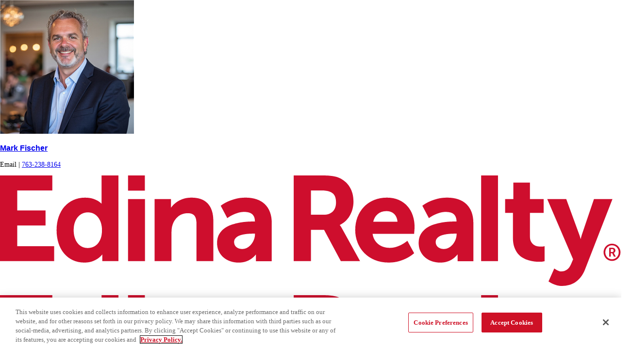

--- FILE ---
content_type: text/html; charset=UTF-8
request_url: https://www.edinarealty.com/mark-fischer-realtor/listing/listingsearch
body_size: 60993
content:
<!doctype html><html style="overflow-x: unset;" lang="en-US" prefix="og: https://ogp.me/ns#"><head> <title>Search Houses and Real Estate Listings for Sale | Edina Realty</title><meta property="og:title" content="Search Houses and Real Estate Listings for Sale | Edina Realty"/><meta name="twitter:title" content="Search Houses and Real Estate Listings for Sale | Edina Realty"/><meta name="robots" content="noindex,nofollow"/><meta property="og:url" content="https://www.edinarealty.com/listing/listingsearch"><meta property="og:type" content="website"><meta property="fb:pages" content="85628623341"><meta property="fb:app_id" content="896723430423524"><meta property="og:image" content="https://www.edinarealty.com/media/3243/fb_opengraph_1.png"/><meta property="og:image:alt" content="listingSearch"/><meta property="og:image:height" content="200"><meta property="og:image:width" content="200"><meta name="description" content="Search real estate in Minnesota and Wisconsin. Check out homes for sale in your price range and get rich community and school insights. Your perfect home is waiting."/><meta property="og:description" content="Search real estate in Minnesota and Wisconsin. Check out homes for sale in your price range and get rich community and school insights. Your perfect home is waiting."/><meta name="twitter:description" content="Search real estate in Minnesota and Wisconsin. Check out homes for sale in your price range and get rich community and school insights. Your perfect home is waiting."/><meta name="keywords" content="real estate search, house search, search homes for sale"/><meta name="twitter:domain" content=""><link rel="canonical" href="https://www.edinarealty.com/listing/listingsearch"/> <meta charset="UTF-8"> <meta name="viewport" content="width=device-width, initial-scale=1"> <meta name="viewport" content="width=device-width, user-scalable=no, initial-scale=1.0, maximum-scale=1.0, minimum-scale=1.0"> <link rel="profile" href="http://gmpg.org/xfn/11"> <link href="https://www.edinarealty.com/web/fonts/edina-icons.ttf" rel="preload" as="font"> <link href="https://www.edinarealty.com/web/fonts/a0fe3009-190c-496d-bcd5-ac42e81261c0.woff2" rel="preload" as="font"> <link href="https://www.edinarealty.com/web/fonts/66c80723-12ac-4a96-8303-d0eee61c32b1.woff2" rel="preload" as="font"> <link href="https://www.edinarealty.com/web/webcompts/css/mobile.css?v=8qeG0vG0GDIAbIfx6nytjxVKpVsaxa6EImyf-MUakAw1" rel="stylesheet" media="screen and (max-width:1023px)"> <link href="https://www.edinarealty.com/web/webcompts/css/desktop.css?v=5IvAQ1exIxlCaRShZYda6-VDa5fQzIUVCJa-hlMSioI1" rel="stylesheet"> <link href="https://www.edinarealty.com/web/webcompts/css/main.css?v=2Kq9uOMxqctAGNoOiZT4002hnUThSAla6-BB39p8Z6hM" rel="stylesheet"> <link rel="stylesheet" href="https://www.edinarealty.com/web/app/themes/edinarealtytheme/vendors/slick-carousel/1.8.1/slick.min.css" crossorigin="anonymous" referrerpolicy="no-referrer"/> <base href="/"> <link href="https://www.edinarealty.com/web/webcompts/css/mobile.css?v=4qeG0vG0GDIAbIfx6nytjxVKpVsaxa6EImyf-MUakAw1" rel="preload" as="style"/> <link href="https://www.edinarealty.com/web/webcompts/css/desktop.css?v=4IvAQ1exIxlCaRShZYda6-VDa5fQzIUVCJa-hlMSioI2" rel="preload" as="style"/> <link href="https://www.edinarealty.com/web/webcompts/css/main.css?v=4Kq9uOMxqctAGNoOiZT4002hnUThSAla6-BB39p8Z6hM" rel="preload" as="style"/> <link href="https://www.edinarealty.com/web/webcompts/er-headerfooter.js?v=1.0.92" rel="preload" as="script"/> <script src="https://unpkg.com/@webcomponents/webcomponentsjs@^2/webcomponents-loader.js"></script> <script>window.er_baseUrl="https://www.edinarealty.com";window.er_url="https://www.edinarealty.com/web";window.er_logout_url="https://myatlas.homeservices.com/hsoab2c.onmicrosoft.com/b2c_1a_hsoa_unifiedsignupsignin/oauth2/v2.0/logout?post_logout_redirect_uri=";</script> <script src="https://www.edinarealty.com/web/webcompts/er-headerfooter.js?v=1.0.92"></script>  <script src="https://cdn.cookielaw.org/scripttemplates/otSDKStub.js" type="text/javascript" charset="UTF-8" data-domain-script="0198c8e6-037c-7491-8b83-011f50a964d4"></script> <script type="text/javascript">function OptanonWrapper(){}</script>  <link rel="icon" href="/images/favicon.ico" type="image/x-icon"/> <link rel="shortcut icon" href="/images/favicon.ico" type="image/x-icon"/><script data-cfasync="false" data-pagespeed-no-defer>var gtm4wp_datalayer_name="dataLayer";var dataLayer=dataLayer||[];</script><title>Listing ListingSearch - Edina Realty</title><meta property="og:locale" content="en_US"/><meta property="og:site_name" content="Edina Realty"/><meta name="twitter:card" content="summary_large_image"/><link rel='dns-prefetch' href='//www.edinarealty.com'/><link rel='dns-prefetch' href='//platform-api.sharethis.com'/><link rel='dns-prefetch' href='//kit.fontawesome.com'/><link href='https://fonts.gstatic.com' crossorigin rel='preconnect'/><link rel="alternate" type="application/rss+xml" title="Edina Realty &raquo; Feed" href="https://www.edinarealty.com/web/feed"/><link rel="alternate" type="application/rss+xml" title="Edina Realty &raquo; Comments Feed" href="https://www.edinarealty.com/web/comments/feed"/><link rel='stylesheet' id='wp-block-library-css' href='https://www.edinarealty.com/web/wp/wp-includes/css/dist/block-library/style.min.css?ver=231a07f4ad85aa64daac06630677b50b' media='all'/><style id='rank-math-toc-block-style-inline-css'>.wp-block-rank-math-toc-block nav ol{counter-reset:item}.wp-block-rank-math-toc-block nav ol li{display:block}.wp-block-rank-math-toc-block nav ol li:before{content:counters(item,".") ". ";counter-increment:item}</style><style id='rank-math-rich-snippet-style-inline-css'>
/*!
* Plugin:  Rank Math
* URL: https://rankmath.com/wordpress/plugin/seo-suite/
* Name:  rank-math-review-snippet.css
*/@-webkit-keyframes spin{0%{-webkit-transform:rotate(0deg)}100%{-webkit-transform:rotate(-360deg)}}@keyframes spin{0%{-webkit-transform:rotate(0deg)}100%{-webkit-transform:rotate(-360deg)}}@keyframes bounce{from{-webkit-transform:translateY(0);transform:translateY(0)}to{-webkit-transform:translateY(-5px);transform:translateY(-5px)}}@-webkit-keyframes bounce{from{-webkit-transform:translateY(0);transform:translateY(0)}to{-webkit-transform:translateY(-5px);transform:translateY(-5px)}}@-webkit-keyframes loading{0%{background-size:20% 50%,20% 50%,20% 50%}20%{background-size:20% 20%,20% 50%,20% 50%}40%{background-size:20% 100%,20% 20%,20% 50%}60%{background-size:20% 50%,20% 100%,20% 20%}80%{background-size:20% 50%,20% 50%,20% 100%}100%{background-size:20% 50%,20% 50%,20% 50%}}@keyframes loading{0%{background-size:20% 50%,20% 50%,20% 50%}20%{background-size:20% 20%,20% 50%,20% 50%}40%{background-size:20% 100%,20% 20%,20% 50%}60%{background-size:20% 50%,20% 100%,20% 20%}80%{background-size:20% 50%,20% 50%,20% 100%}100%{background-size:20% 50%,20% 50%,20% 50%}}:root{--rankmath-wp-adminbar-height:0}#rank-math-rich-snippet-wrapper{overflow:hidden}#rank-math-rich-snippet-wrapper h5.rank-math-title{display:block;font-size:18px;line-height:1.4}#rank-math-rich-snippet-wrapper .rank-math-review-image{float:right;max-width:40%;margin-left:15px}#rank-math-rich-snippet-wrapper .rank-math-review-data{margin-bottom:15px}#rank-math-rich-snippet-wrapper .rank-math-total-wrapper{width:100%;padding:0 0 20px 0;float:left;clear:both;position:relative;-webkit-box-sizing:border-box;box-sizing:border-box}#rank-math-rich-snippet-wrapper .rank-math-total-wrapper .rank-math-total{border:0;display:block;margin:0;width:auto;float:left;text-align:left;padding:0;font-size:24px;line-height:1;font-weight:700;-webkit-box-sizing:border-box;box-sizing:border-box;overflow:hidden}#rank-math-rich-snippet-wrapper .rank-math-total-wrapper .rank-math-review-star{float:left;margin-left:15px;margin-top:5px;position:relative;z-index:99;line-height:1}#rank-math-rich-snippet-wrapper .rank-math-total-wrapper .rank-math-review-star .rank-math-review-result-wrapper{display:inline-block;white-space:nowrap;position:relative;color:#e7e7e7}#rank-math-rich-snippet-wrapper .rank-math-total-wrapper .rank-math-review-star .rank-math-review-result-wrapper .rank-math-review-result{position:absolute;top:0;left:0;overflow:hidden;white-space:nowrap;color:#ffbe01}#rank-math-rich-snippet-wrapper .rank-math-total-wrapper .rank-math-review-star .rank-math-review-result-wrapper i{font-size:18px;-webkit-text-stroke-width:1px;font-style:normal;padding:0 2px;line-height:inherit}#rank-math-rich-snippet-wrapper .rank-math-total-wrapper .rank-math-review-star .rank-math-review-result-wrapper i:before{content:"\2605"}body.rtl #rank-math-rich-snippet-wrapper .rank-math-review-image{float:left;margin-left:0;margin-right:15px}body.rtl #rank-math-rich-snippet-wrapper .rank-math-total-wrapper .rank-math-total{float:right}body.rtl #rank-math-rich-snippet-wrapper .rank-math-total-wrapper .rank-math-review-star{float:right;margin-left:0;margin-right:15px}body.rtl #rank-math-rich-snippet-wrapper .rank-math-total-wrapper .rank-math-review-star .rank-math-review-result{left:auto;right:0}@media screen and (max-width:480px){#rank-math-rich-snippet-wrapper .rank-math-review-image{display:block;max-width:100%;width:100%;text-align:center;margin-right:0}#rank-math-rich-snippet-wrapper .rank-math-review-data{clear:both}}.clear{clear:both}</style><style id='classic-theme-styles-inline-css'>
/*! This file is auto-generated */
.wp-block-button__link{color:#fff;background-color:#32373c;border-radius:9999px;box-shadow:none;text-decoration:none;padding:calc(.667em + 2px) calc(1.333em + 2px);font-size:1.125em}.wp-block-file__button{background:#32373c;color:#fff;text-decoration:none}</style><style id='global-styles-inline-css'>body{--wp--preset--color--black:#000000;--wp--preset--color--cyan-bluish-gray:#abb8c3;--wp--preset--color--white:#ffffff;--wp--preset--color--pale-pink:#f78da7;--wp--preset--color--vivid-red:#cf2e2e;--wp--preset--color--luminous-vivid-orange:#ff6900;--wp--preset--color--luminous-vivid-amber:#fcb900;--wp--preset--color--light-green-cyan:#7bdcb5;--wp--preset--color--vivid-green-cyan:#00d084;--wp--preset--color--pale-cyan-blue:#8ed1fc;--wp--preset--color--vivid-cyan-blue:#0693e3;--wp--preset--color--vivid-purple:#9b51e0;--wp--preset--gradient--vivid-cyan-blue-to-vivid-purple:linear-gradient(135deg,rgba(6,147,227,1) 0%,rgb(155,81,224) 100%);--wp--preset--gradient--light-green-cyan-to-vivid-green-cyan:linear-gradient(135deg,rgb(122,220,180) 0%,rgb(0,208,130) 100%);--wp--preset--gradient--luminous-vivid-amber-to-luminous-vivid-orange:linear-gradient(135deg,rgba(252,185,0,1) 0%,rgba(255,105,0,1) 100%);--wp--preset--gradient--luminous-vivid-orange-to-vivid-red:linear-gradient(135deg,rgba(255,105,0,1) 0%,rgb(207,46,46) 100%);--wp--preset--gradient--very-light-gray-to-cyan-bluish-gray:linear-gradient(135deg,rgb(238,238,238) 0%,rgb(169,184,195) 100%);--wp--preset--gradient--cool-to-warm-spectrum:linear-gradient(135deg,rgb(74,234,220) 0%,rgb(151,120,209) 20%,rgb(207,42,186) 40%,rgb(238,44,130) 60%,rgb(251,105,98) 80%,rgb(254,248,76) 100%);--wp--preset--gradient--blush-light-purple:linear-gradient(135deg,rgb(255,206,236) 0%,rgb(152,150,240) 100%);--wp--preset--gradient--blush-bordeaux:linear-gradient(135deg,rgb(254,205,165) 0%,rgb(254,45,45) 50%,rgb(107,0,62) 100%);--wp--preset--gradient--luminous-dusk:linear-gradient(135deg,rgb(255,203,112) 0%,rgb(199,81,192) 50%,rgb(65,88,208) 100%);--wp--preset--gradient--pale-ocean:linear-gradient(135deg,rgb(255,245,203) 0%,rgb(182,227,212) 50%,rgb(51,167,181) 100%);--wp--preset--gradient--electric-grass:linear-gradient(135deg,rgb(202,248,128) 0%,rgb(113,206,126) 100%);--wp--preset--gradient--midnight:linear-gradient(135deg,rgb(2,3,129) 0%,rgb(40,116,252) 100%);--wp--preset--font-size--small:13px;--wp--preset--font-size--medium:20px;--wp--preset--font-size--large:36px;--wp--preset--font-size--x-large:42px;--wp--preset--spacing--20:0.44rem;--wp--preset--spacing--30:0.67rem;--wp--preset--spacing--40:1rem;--wp--preset--spacing--50:1.5rem;--wp--preset--spacing--60:2.25rem;--wp--preset--spacing--70:3.38rem;--wp--preset--spacing--80:5.06rem;--wp--preset--shadow--natural:6px 6px 9px rgba(0, 0, 0, 0.2);--wp--preset--shadow--deep:12px 12px 50px rgba(0, 0, 0, 0.4);--wp--preset--shadow--sharp:6px 6px 0px rgba(0, 0, 0, 0.2);--wp--preset--shadow--outlined:6px 6px 0px -3px rgba(255, 255, 255, 1), 6px 6px rgba(0, 0, 0, 1);--wp--preset--shadow--crisp:6px 6px 0px rgba(0, 0, 0, 1)}:where(.is-layout-flex){gap:.5em}:where(.is-layout-grid){gap:.5em}body .is-layout-flex{display:flex}body .is-layout-flex{flex-wrap:wrap;align-items:center}body .is-layout-flex>*{margin:0}body .is-layout-grid{display:grid}body .is-layout-grid>*{margin:0}:where(.wp-block-columns.is-layout-flex){gap:2em}:where(.wp-block-columns.is-layout-grid){gap:2em}:where(.wp-block-post-template.is-layout-flex){gap:1.25em}:where(.wp-block-post-template.is-layout-grid){gap:1.25em}.has-black-color{color:var(--wp--preset--color--black)!important}.has-cyan-bluish-gray-color{color:var(--wp--preset--color--cyan-bluish-gray)!important}.has-white-color{color:var(--wp--preset--color--white)!important}.has-pale-pink-color{color:var(--wp--preset--color--pale-pink)!important}.has-vivid-red-color{color:var(--wp--preset--color--vivid-red)!important}.has-luminous-vivid-orange-color{color:var(--wp--preset--color--luminous-vivid-orange)!important}.has-luminous-vivid-amber-color{color:var(--wp--preset--color--luminous-vivid-amber)!important}.has-light-green-cyan-color{color:var(--wp--preset--color--light-green-cyan)!important}.has-vivid-green-cyan-color{color:var(--wp--preset--color--vivid-green-cyan)!important}.has-pale-cyan-blue-color{color:var(--wp--preset--color--pale-cyan-blue)!important}.has-vivid-cyan-blue-color{color:var(--wp--preset--color--vivid-cyan-blue)!important}.has-vivid-purple-color{color:var(--wp--preset--color--vivid-purple)!important}.has-black-background-color{background-color:var(--wp--preset--color--black)!important}.has-cyan-bluish-gray-background-color{background-color:var(--wp--preset--color--cyan-bluish-gray)!important}.has-white-background-color{background-color:var(--wp--preset--color--white)!important}.has-pale-pink-background-color{background-color:var(--wp--preset--color--pale-pink)!important}.has-vivid-red-background-color{background-color:var(--wp--preset--color--vivid-red)!important}.has-luminous-vivid-orange-background-color{background-color:var(--wp--preset--color--luminous-vivid-orange)!important}.has-luminous-vivid-amber-background-color{background-color:var(--wp--preset--color--luminous-vivid-amber)!important}.has-light-green-cyan-background-color{background-color:var(--wp--preset--color--light-green-cyan)!important}.has-vivid-green-cyan-background-color{background-color:var(--wp--preset--color--vivid-green-cyan)!important}.has-pale-cyan-blue-background-color{background-color:var(--wp--preset--color--pale-cyan-blue)!important}.has-vivid-cyan-blue-background-color{background-color:var(--wp--preset--color--vivid-cyan-blue)!important}.has-vivid-purple-background-color{background-color:var(--wp--preset--color--vivid-purple)!important}.has-black-border-color{border-color:var(--wp--preset--color--black)!important}.has-cyan-bluish-gray-border-color{border-color:var(--wp--preset--color--cyan-bluish-gray)!important}.has-white-border-color{border-color:var(--wp--preset--color--white)!important}.has-pale-pink-border-color{border-color:var(--wp--preset--color--pale-pink)!important}.has-vivid-red-border-color{border-color:var(--wp--preset--color--vivid-red)!important}.has-luminous-vivid-orange-border-color{border-color:var(--wp--preset--color--luminous-vivid-orange)!important}.has-luminous-vivid-amber-border-color{border-color:var(--wp--preset--color--luminous-vivid-amber)!important}.has-light-green-cyan-border-color{border-color:var(--wp--preset--color--light-green-cyan)!important}.has-vivid-green-cyan-border-color{border-color:var(--wp--preset--color--vivid-green-cyan)!important}.has-pale-cyan-blue-border-color{border-color:var(--wp--preset--color--pale-cyan-blue)!important}.has-vivid-cyan-blue-border-color{border-color:var(--wp--preset--color--vivid-cyan-blue)!important}.has-vivid-purple-border-color{border-color:var(--wp--preset--color--vivid-purple)!important}.has-vivid-cyan-blue-to-vivid-purple-gradient-background{background:var(--wp--preset--gradient--vivid-cyan-blue-to-vivid-purple)!important}.has-light-green-cyan-to-vivid-green-cyan-gradient-background{background:var(--wp--preset--gradient--light-green-cyan-to-vivid-green-cyan)!important}.has-luminous-vivid-amber-to-luminous-vivid-orange-gradient-background{background:var(--wp--preset--gradient--luminous-vivid-amber-to-luminous-vivid-orange)!important}.has-luminous-vivid-orange-to-vivid-red-gradient-background{background:var(--wp--preset--gradient--luminous-vivid-orange-to-vivid-red)!important}.has-very-light-gray-to-cyan-bluish-gray-gradient-background{background:var(--wp--preset--gradient--very-light-gray-to-cyan-bluish-gray)!important}.has-cool-to-warm-spectrum-gradient-background{background:var(--wp--preset--gradient--cool-to-warm-spectrum)!important}.has-blush-light-purple-gradient-background{background:var(--wp--preset--gradient--blush-light-purple)!important}.has-blush-bordeaux-gradient-background{background:var(--wp--preset--gradient--blush-bordeaux)!important}.has-luminous-dusk-gradient-background{background:var(--wp--preset--gradient--luminous-dusk)!important}.has-pale-ocean-gradient-background{background:var(--wp--preset--gradient--pale-ocean)!important}.has-electric-grass-gradient-background{background:var(--wp--preset--gradient--electric-grass)!important}.has-midnight-gradient-background{background:var(--wp--preset--gradient--midnight)!important}.has-small-font-size{font-size:var(--wp--preset--font-size--small)!important}.has-medium-font-size{font-size:var(--wp--preset--font-size--medium)!important}.has-large-font-size{font-size:var(--wp--preset--font-size--large)!important}.has-x-large-font-size{font-size:var(--wp--preset--font-size--x-large)!important}.wp-block-navigation a:where(:not(.wp-element-button)){color:inherit}:where(.wp-block-post-template.is-layout-flex){gap:1.25em}:where(.wp-block-post-template.is-layout-grid){gap:1.25em}:where(.wp-block-columns.is-layout-flex){gap:2em}:where(.wp-block-columns.is-layout-grid){gap:2em}.wp-block-pullquote{font-size:1.5em;line-height:1.6}</style><link rel='stylesheet' id='edinarealtywp-css' href='https://www.edinarealty.com/web/app/plugins/edinarealtywp/public/css/edinarealty-public.css?ver=1.4.6' media='all'/><link rel='stylesheet' id='edinarealty-icons-style-css' href='https://www.edinarealty.com/web/app/plugins/edinarealtywp/public/css/edinarealty-icons.min.css?ver=1.4.6' media='all'/><link rel='stylesheet' id='edinarealty-slick-css' href='https://www.edinarealty.com/web/app/plugins/edinarealtywp/public/css/slick.css?ver=1.4.6' media='all'/><link rel='stylesheet' id='share-this-share-buttons-sticky-css' href='https://www.edinarealty.com/web/wp/wp-content/plugins/sharethis-share-buttons/css/mu-style.css?ver=1503351380' media='all'/><style id='share-this-share-buttons-sticky-inline-css'>.st-sticky-share-buttons{display:none!important}</style><link rel='stylesheet' id='parent-style-css' href='https://www.edinarealty.com/web/app/themes/hello-elementor/style.css?ver=231a07f4ad85aa64daac06630677b50b' media='all'/><link rel='stylesheet' id='child-style-css' href='https://www.edinarealty.com/web/app/themes/edinarealtytheme/style.css?ver=1.0.0' media='all'/><link rel='stylesheet' id='style_login_widget-css' href='https://www.edinarealty.com/web/app/plugins/miniorange-oauth-oidc-single-sign-on/resources/css/style_login_widget.css?ver=231a07f4ad85aa64daac06630677b50b' media='all'/><style id='rocket-lazyload-inline-css'>.rll-youtube-player{position:relative;padding-bottom:56.23%;height:0;overflow:hidden;max-width:100%}.rll-youtube-player:focus-within{outline:2px solid currentColor;outline-offset:5px}.rll-youtube-player iframe{position:absolute;top:0;left:0;width:100%;height:100%;z-index:100;background:0 0}.rll-youtube-player img{bottom:0;display:block;left:0;margin:auto;max-width:100%;width:100%;position:absolute;right:0;top:0;border:none;height:auto;-webkit-transition:.4s all;-moz-transition:.4s all;transition:.4s all}.rll-youtube-player img:hover{-webkit-filter:brightness(75%)}.rll-youtube-player .play{height:100%;width:100%;left:0;top:0;position:absolute;background:url(https://www.edinarealty.com/web/app/plugins/wp-rocket/assets/img/youtube.png) no-repeat center;background-color:transparent!important;cursor:pointer;border:none}</style><script src="https://www.edinarealty.com/web/js/jquery/jquery.min.js?ver=20240814" id="jquery-core-js"></script><script src="https://www.edinarealty.com/web/js/jquery-migrate/jquery-migrate.min.js?ver=20240814" id="jquery-migrate-js"></script><script src="https://www.edinarealty.com/web/app/plugins/edinarealtywp/public/js/slick.min.js?ver=1.4.6" id="script-slick-js-js"></script><script src="//platform-api.sharethis.com/js/sharethis.js?ver=2.3.4#property=647f3c5458d85b001927becd&amp;product=inline-buttons&amp;source=sharethis-share-buttons-wordpress" id="share-this-share-buttons-mu-js"></script><script src="https://www.edinarealty.com/web/app/themes/edinarealtytheme/vendors/bootstrap/bootstrap.min.js?ver=231a07f4ad85aa64daac06630677b50b" id="bootstrap-js"></script><link rel="https://api.w.org/" href="https://www.edinarealty.com/web/wp-json/"/><link rel="alternate" type="application/json" href="https://www.edinarealty.com/web/wp-json/wp/v2/pages/24755"/><link rel='shortlink' href='https://www.edinarealty.com/web/?p=24755'/><script data-cfasync="false" data-pagespeed-no-defer type="text/javascript">var dataLayer_content={"pageTitle":"Listing ListingSearch - Edina Realty","pagePostType":"page","pagePostType2":"single-page","browserName":"Yahoo! Slurp","browserVersion":"","browserEngineName":"","browserEngineVersion":"","osName":"","osVersion":"","deviceType":"bot","deviceManufacturer":"","deviceModel":""};dataLayer.push(dataLayer_content);</script><script data-cfasync="false">(function(w,d,s,l,i){w[l]=w[l]||[];w[l].push({'gtm.start':new Date().getTime(),event:'gtm.js'});var f=d.getElementsByTagName(s)[0],j=d.createElement(s),dl=l!='dataLayer'?'&l='+l:'';j.async=!0;j.src='//www.googletagmanager.com/gtm.js?id='+i+dl;f.parentNode.insertBefore(j,f)})(window,document,'script','dataLayer','GTM-T3WZP7');</script><meta name="generator" content="Elementor 3.27.2; features: additional_custom_breakpoints; settings: css_print_method-external, google_font-enabled, font_display-auto"> <style>.e-con.e-parent:nth-of-type(n+4):not(.e-lazyloaded):not(.e-no-lazyload),.e-con.e-parent:nth-of-type(n+4):not(.e-lazyloaded):not(.e-no-lazyload) *{background-image:none!important}@media screen and (max-height:1024px){.e-con.e-parent:nth-of-type(n+3):not(.e-lazyloaded):not(.e-no-lazyload),.e-con.e-parent:nth-of-type(n+3):not(.e-lazyloaded):not(.e-no-lazyload) *{background-image:none!important}}@media screen and (max-height:640px){.e-con.e-parent:nth-of-type(n+2):not(.e-lazyloaded):not(.e-no-lazyload),.e-con.e-parent:nth-of-type(n+2):not(.e-lazyloaded):not(.e-no-lazyload) *{background-image:none!important}}</style> <link rel="icon" href="https://www.edinarealty.com/web/app/uploads/2023/09/edina-realty-favicon-480-150x150.png" sizes="32x32"/><link rel="icon" href="https://www.edinarealty.com/web/app/uploads/2023/09/edina-realty-favicon-480-300x300.png" sizes="192x192"/><link rel="apple-touch-icon" href="https://www.edinarealty.com/web/app/uploads/2023/09/edina-realty-favicon-480-300x300.png"/><meta name="msapplication-TileImage" content="https://www.edinarealty.com/web/app/uploads/2023/09/edina-realty-favicon-480-300x300.png"/><noscript><style id="rocket-lazyload-nojs-css">.rll-youtube-player,[data-lazy-src]{display:none!important}</style></noscript> <link href="/js/jquery-ui/jquery-ui.min.js?t=20240814" rel="preload" as="script"> <script src="/js/jquery-ui/jquery-ui.min.js?t=20240814" crossorigin="anonymous"></script> <link href="https://www.edinarealty.com/web/app/themes/edinarealtytheme/angularjs-core/angular.min.js" rel="preload" as="script"> <link href="https://www.edinarealty.com/web/app/themes/edinarealtytheme/angularjs-core/angular-route.min.js" rel="preload" as="script"> <link href="https://www.edinarealty.com/web/app/themes/edinarealtytheme/angularjs-core/angular-touch.min.js" rel="preload" as="script"> <link href="https://www.edinarealty.com/web/app/themes/edinarealtytheme/angularjs-core/angular-carousel.min.js" rel="preload" as="script"> <link href="https://www.edinarealty.com/web/app/themes/edinarealtytheme/angularjs-core/angular-messages.min.js" rel="preload" as="script"> <link href="https://www.edinarealty.com/web/app/themes/edinarealtytheme/angularjs-core/angular-sanitize.min.js" rel="preload" as="script"> <link href="https://www.edinarealty.com/web/app/themes/edinarealtytheme/angularjs-core/angular-cookies.min.js" rel="preload" as="script"> <link href="https://www.edinarealty.com/web/app/themes/edinarealtytheme/angularjs-core/angulartics.min.js" rel="preload" as="script"> <link href="https://www.edinarealty.com/web/app/themes/edinarealtytheme/angularjs-core/angulartics-gtm.js" rel="preload" as="script"> <link href="https://www.edinarealty.com/web/app/themes/edinarealtytheme/angularjs-core/angular-ui/ui-bootstrap.min.js" rel="preload" as="script"> <link href="https://www.edinarealty.com/web/app/themes/edinarealtytheme/angularjs-core/angular-ui/ui-bootstrap-tpls.min.js" rel="preload" as="script"> <link href="https://www.edinarealty.com/web/app/themes/edinarealtytheme/angularjs-core/match-media.js" rel="preload" as="script"> <link href="https://www.edinarealty.com/web/app/themes/edinarealtytheme/angularjs-core/moment.min.js" rel="preload" as="script"> <link href="https://www.edinarealty.com/web/app/themes/edinarealtytheme/app/js/activeBoundaries.js" rel="preload" as="script"> <link href="https://www.edinarealty.com/web/app/themes/edinarealtytheme/app/js/dirtyHandler.js" rel="preload" as="script"> <link href="https://www.edinarealty.com/web/app/themes/edinarealtytheme/app/js/edinaData.js" rel="preload" as="script"> <link href="https://www.edinarealty.com/web/app/themes/edinarealtytheme/app/js/edinaMap.js" rel="preload" as="script"> <link href="https://www.edinarealty.com/web/app/themes/edinarealtytheme/app/js/rzslider.js" rel="preload" as="script"> <link href="https://www.edinarealty.com/web/app/themes/edinarealtytheme/app/app.js?v=1.1.3" rel="preload" as="script"> <link href="https://www.edinarealty.com/web/app/themes/edinarealtytheme/app/services/imgFormatService.js?v=1.1.3" rel="preload" as="script"> <link href="https://www.edinarealty.com/web/app/themes/edinarealtytheme/app/services/upsSuggesterService.js?v=1.1.3" rel="preload" as="script"> <link href="https://www.edinarealty.com/web/app/themes/edinarealtytheme/app/services/optionsService.js?v=1.1.3" rel="preload" as="script"> <link href="https://www.edinarealty.com/web/app/themes/edinarealtytheme/app/services/analyticsService.js?v=1.1.3" rel="preload" as="script"> <link href="https://www.edinarealty.com/web/app/themes/edinarealtytheme/app/services/utilityService.js?v=1.1.3" rel="preload" as="script"> <link href="https://www.edinarealty.com/web/app/themes/edinarealtytheme/app/services/authService.js?v=1.1.3" rel="preload" as="script"> <link href="https://www.edinarealty.com/web/app/themes/edinarealtytheme/app/services/urlService.js?v=1.1.3" rel="preload" as="script"> <link href="https://www.edinarealty.com/web/app/themes/edinarealtytheme/app/services/userTrackingService.js?v=1.1.3" rel="preload" as="script"> <link href="https://www.edinarealty.com/web/app/themes/edinarealtytheme/app/services/blockedPropertyService.js?v=1.1.3" rel="preload" as="script"> <link href="https://www.edinarealty.com/web/app/themes/edinarealtytheme/app/services/boundaryService.js?v=1.1.3" rel="preload" as="script"> <link href="https://www.edinarealty.com/web/app/themes/edinarealtytheme/app/services/browserDetectionService.js?v=1.1.3" rel="preload" as="script"> <link href="https://www.edinarealty.com/web/app/themes/edinarealtytheme/app/services/propertySearchService.js?v=1.1.3" rel="preload" as="script"> <link href="https://www.edinarealty.com/web/app/themes/edinarealtytheme/app/services/geoLocationService.js?v=1.1.3" rel="preload" as="script"> <link href="https://www.edinarealty.com/web/app/themes/edinarealtytheme/app/services/lakeshoreSuggesterService.js?v=1.1.3" rel="preload" as="script"> <link href="https://www.edinarealty.com/web/app/themes/edinarealtytheme/app/directives/lakeRiverSuggester.js?v=1.1.3" rel="preload" as="script"> <link href="https://www.edinarealty.com/web/app/themes/edinarealtytheme/app/services/districtService.js?v=1.1.3" rel="preload" as="script"> <link href="https://www.edinarealty.com/web/app/themes/edinarealtytheme/app/services/polygonService.js?v=1.1.3" rel="preload" as="script"> <link href="https://www.edinarealty.com/web/app/themes/edinarealtytheme/app/services/savedPropertyService.js?v=1.1.3" rel="preload" as="script"> <link href="https://www.edinarealty.com/web/app/themes/edinarealtytheme/app/services/saveSearchService.js?v=1.1.3" rel="preload" as="script"> <link href="https://www.edinarealty.com/web/app/themes/edinarealtytheme/app/services/schoolService.js?v=1.1.3" rel="preload" as="script"> <link href="https://www.edinarealty.com/web/app/themes/edinarealtytheme/app/services/visibleService.js?v=1.1.3" rel="preload" as="script"> <link href="https://www.edinarealty.com/web/app/themes/edinarealtytheme/app/services/siteRoutesService.js?v=1.1.3" rel="preload" as="script"> <link href="https://www.edinarealty.com/web/app/themes/edinarealtytheme/app/services/adminService.js?v=1.1.3" rel="preload" as="script"> <link href="https://www.edinarealty.com/web/app/themes/edinarealtytheme/app/services/modalService.js?v=1.1.3" rel="preload" as="script"> <link href="https://www.edinarealty.com/web/app/themes/edinarealtytheme/app/services/listingService.js?v=1.1.3" rel="preload" as="script"> <link href="https://www.edinarealty.com/web/app/themes/edinarealtytheme/app/filter/filters.js?v=1.1.3" rel="preload" as="script"> <link href="https://www.edinarealty.com/web/app/themes/edinarealtytheme/app/directives/addThis.js?v=1.1.3" rel="preload" as="script"> <link href="https://www.edinarealty.com/web/app/themes/edinarealtytheme/app/directives/adminTile.js?v=1.1.3" rel="preload" as="script"> <link href="https://www.edinarealty.com/web/app/themes/edinarealtytheme/app/directives/blockProperty.js?v=1.1.3" rel="preload" as="script"> <link href="https://www.edinarealty.com/web/app/themes/edinarealtytheme/app/directives/checkboxDropdown.js?v=1.1.3" rel="preload" as="script"> <link href="https://www.edinarealty.com/web/app/themes/edinarealtytheme/app/directives/contactInfo.js?v=1.1.3" rel="preload" as="script"> <link href="https://www.edinarealty.com/web/app/themes/edinarealtytheme/app/directives/customDropdown.js?v=1.1.3" rel="preload" as="script"> <link href="https://www.edinarealty.com/web/app/themes/edinarealtytheme/app/directives/customDropdown_v2.js?v=1.1.3" rel="preload" as="script"> <link href="https://www.edinarealty.com/web/app/themes/edinarealtytheme/app/directives/exteriorSize.js" rel="preload" as="script"> <link href="https://www.edinarealty.com/web/app/themes/edinarealtytheme/app/directives/favoriteProperty.js?v=1.1.3" rel="preload" as="script"> <link href="https://www.edinarealty.com/web/app/themes/edinarealtytheme/app/directives/flipSwitch.js?v=1.1.3" rel="preload" as="script"> <link href="https://www.edinarealty.com/web/app/themes/edinarealtytheme/app/directives/interiorSize.js?v=1.1.3" rel="preload" as="script"> <link href="https://www.edinarealty.com/web/app/themes/edinarealtytheme/app/directives/multiSearch.js?v=1.1.3" rel="preload" as="script"> <link href="https://www.edinarealty.com/web/app/themes/edinarealtytheme/app/directives/multiSearch_mobile.js?v=1.1.3" rel="preload" as="script"> <link href="https://www.edinarealty.com/web/app/themes/edinarealtytheme/app/directives/priceRange_v2.js?v=1.1.3" rel="preload" as="script"> <link href="https://www.edinarealty.com/web/app/themes/edinarealtytheme/app/directives/priceRange.js?v=1.1.3" rel="preload" as="script"> <link href="https://www.edinarealty.com/web/app/themes/edinarealtytheme/app/directives/priceRange_mobile.js?v=1.1.3" rel="preload" as="script"> <link href="https://www.edinarealty.com/web/app/themes/edinarealtytheme/app/directives/propertyInfo.js?v=1.1.3" rel="preload" as="script"> <link href="https://www.edinarealty.com/web/app/themes/edinarealtytheme/app/directives/propertyPopup.js?v=1.1.3" rel="preload" as="script"> <link href="https://www.edinarealty.com/web/app/themes/edinarealtytheme/app/directives/propertyStatus.js?v=1.1.3" rel="preload" as="script"> <link href="https://www.edinarealty.com/web/app/themes/edinarealtytheme/app/directives/requestInfo.js?v=1.1.3" rel="preload" as="script"> <link href="https://www.edinarealty.com/web/app/themes/edinarealtytheme/app/directives/slick.js?v=1.1.3" rel="preload" as="script"> <link href="https://www.edinarealty.com/web/app/themes/edinarealtytheme/app/directives/schoolPopup.js?v=1.1.3" rel="preload" as="script"> <link href="https://www.edinarealty.com/web/app/themes/edinarealtytheme/app/directives/scheduleShowing.js?v=1.1.3" rel="preload" as="script"> <link href="https://www.edinarealty.com/web/app/themes/edinarealtytheme/app/directives/interiorSize_mobile.js?v=1.1.3" rel="preload" as="script"> <link href="https://www.edinarealty.com/web/app/themes/edinarealtytheme/app/directives/exteriorSize_mobile.js?v=1.1.3" rel="preload" as="script"> <link href="https://www.edinarealty.com/web/app/themes/edinarealtytheme/app/directives/listingCommentHistory.js?v=1.1.3" rel="preload" as="script"> <link href="https://www.edinarealty.com/web/app/themes/edinarealtytheme/app/directives/loading.js?v=1.1.3" rel="preload" as="script"> <link href="https://www.edinarealty.com/web/app/themes/edinarealtytheme/app/directives/stickyHeader.js?v=1.1.3" rel="preload" as="script"> <link href="https://www.edinarealty.com/web/app/themes/edinarealtytheme/app/controllers/baseSearchController.js?v=1.1.3" rel="preload" as="script"> <link href="https://www.edinarealty.com/web/app/themes/edinarealtytheme/app/controllers/propertySearchController.js?v=1.1.3" rel="preload" as="script"> <link href="https://www.edinarealty.com/web/app/themes/edinarealtytheme/app/controllers/propertyPopupController.js?v=1.1.3" rel="preload" as="script"> <link href="https://www.edinarealty.com/web/app/themes/edinarealtytheme/app/controllers/saveSearchController.js?v=1.1.3" rel="preload" as="script"> <link href="https://www.edinarealty.com/web/app/themes/edinarealtytheme/app/controllers/mapLegendController.js?v=1.1.3" rel="preload" as="script"> <link href="https://www.edinarealty.com/web/app/themes/edinarealtytheme/app/controllers/missingEmailController.js?v=1.1.3" rel="preload" as="script"> <link href="https://www.edinarealty.com/web/app/themes/edinarealtytheme/app/controllers/confirmController.js?v=1.1.3" rel="preload" as="script"> <link href="https://www.edinarealty.com/web/app/themes/edinarealtytheme/app/controllers/searchPopupController.js?v=1.1.3" rel="preload" as="script"> <link href="https://www.edinarealty.com/web/app/themes/edinarealtytheme/app/controllers/blockPropertyController.js?v=1.1.3" rel="preload" as="script"> <link href="https://www.edinarealty.com/web/app/themes/edinarealtytheme/app/controllers/unFavoritePropertyController.js?v=1.1.3" rel="preload" as="script"> <link href="https://www.edinarealty.com/web/app/themes/edinarealtytheme/app/controllers/RequestInfoController.js?v=1.1.3" rel="preload" as="script"> <link href="https://www.edinarealty.com/web/app/themes/edinarealtytheme/app/controllers/scheduleShowingController.js?v=1.1.3" rel="preload" as="script"> <link href="https://www.edinarealty.com/web/app/themes/edinarealtytheme/app/js/plugins.js?v=1.1.3" rel="preload" as="script"> <link href="https://www.edinarealty.com/web/app/themes/edinarealtytheme/app/js/main.js?v=1.1.3" rel="preload" as="script"> <script>defaultContactName='Customer Care';defaultContactEmail='customercareteam@edinarealty.com';defaultContactPhone='952-928-5563';baseUrl='https://api.edinarealty.com/api';</script> </head><body class="page-template page-template-template-listinglistingsearch page-template-template-listinglistingsearch-php page page-id-24755 elementor-default elementor-kit-731" ng-app="edinaRealtyApp" ng-strict-di><style>body{width:100%;margin:0;padding-right:0!important}body>.popover{z-index:99999}body,body p{font-size:14px}body>.modal-backdrop.fade.in{opacity:.9}body h1,body h2,body h3,body h4,body h5,body h6,body .h1,body .h2,body .h3,body .h4,body .h5,body .h6{font-family:"Museo Sans Rounded W03_500",sans-serif}body h2,body .h2{font-size:30px}body h4{font-size:18px}img{width:100%;aspect-ratio:4 / 3}.courtesy img,.realtor-branded-footer img{width:22px;height:19px;aspect-ratio:22 / 19}.footer_social .app-link img{aspect-ratio:16 / 9}.footer_legal span>img{width:19px;aspect-ratio:19 / 17}footer-thing{display:block;height:983px}.realtor-profile img.badge-icon{min-width:72px;height:100%;aspect-ratio:1 / 1}img.realtor-photo{min-width:60px;width:auto;height:100%;aspect-ratio:0 / 1}.realtor-branded-footer,.realtor-footer .footer_legal{padding-left:10px;padding-right:10px}.header a,.save-search a,.view-toggle a,.view-toggle i,.view-toggle span,.inputSearchPar>input{will-change:transform!important;transform:translateZ(0)!important}.seoOnly{line-height:0;margin:0;text-indent:-9999%}.container-fluid.marketTrends,.marketTrends,.nearbyCities,.nearbyZip,.footnote.footnoteFirst,.footnote.footnoteSecond{margin-right:20px;margin-left:20px}.pagination>.active>a{color:#fff}.side-drawer-trigger .chevron-right,.side-drawer-trigger .chevron-left{color:#00a2b8;transition:color .3s ease-in}.modal-dialog .form-group.save-cancel a{color:#00b6d0!important}.modal-dialog .form-group.save-cancel a:hover,.modal-dialog .form-group.save-cancel a:focus{color:#008394!important}.modal-dialog .form-group.save-cancel a.btn-primary{color:#fff!important}#propertySearchCtrl{position:relative}.search-filter-bar.mobileOnly,.mobileFilter{display:block}.search-filter-bar.mobileOnly .ng-hide:first-of-type+.counter{position:absolute;z-index:1}.search-filter-bar.mobileOnly .sort-filters .form-group{margin-top:10px}.search-filter-bar.mobileOnly .drawer-trigger{font-size:17px}.list-map-options.box-shadow.removeBorder{background-color:#fff0;-webkit-box-shadow:0 0 0 0 #000;-moz-box-shadow:0 0 0 0 #000;box-shadow:0 0 0 0 #000}.map-legend{bottom:90px}@media (max-width:768px){.map-legend{bottom:35px}}.map-legend .map-legend-options .row{padding-top:5px;display:flex;align-items:center;justify-content:center;padding:10px}.map-legend .map-legend-options img{aspect-ratio:auto;width:auto}.map-legend .map-legend-options p{margin:0;line-height:1.2em}.map-legend .map-legend-options .container .title{font-size:18px;font-weight:600;margin:5px 0 0}.map-legend .map-legend-options .container .row .col-xs-3{width:16%}.map-legend .map-legend-options .container .row .col-xs-3.nopadding{width:34%}.map-legend .map-legend-options .container .row.jewelry .col-xs-3 img{margin:0}.map-legend .map-legend-options button.close{z-index:9;position:absolute;background:none!important;opacity:1;padding:6px;top:0;right:0}.map-legend .map-legend-options button.close:hover{color:#00b6d0}.map-legend .map-legend-options hr{margin-bottom:7px}.map-legend .map-legend-options{left:65px}.map-legend .map-legend-options>.arrow{bottom:55px;left:-4px}.dkOnly,.desktopFilter,.search-map .sort-filters,.search-map .view-toggle,.search-map-drawer{display:none}.save-search a{color:#00a2b8!important;transition:color .3s ease-in;font-size:14px}.search-filter-bar.mobile{display:block}.search-filter-bar.desktop{display:none}.select-style{width:120px;border:1px solid #ccc;padding:10px 5px 8px 10px;width:120px;overflow:hidden;-webkit-appearance:none;-moz-appearance:none;-ms-appearance:none;-o-appearance:none;appearance:none;background:url(/images/select-arrow-down.png) no-repeat right #fff;background-size:18px 11px;background-origin:content-box;-webkit-border-radius:0;-moz-border-radius:0;-ms-border-radius:0;-o-border-radius:0;border-radius:0}.btn{display:inline-block;font-family:"Museo Sans Rounded W03_500",sans-serif;transition:background-color .3s ease-in-out;padding:8px 12px;font-size:17px;line-height:1.42857;border-radius:0;-webkit-user-select:none;-moz-user-select:none;-ms-user-select:none;user-select:none;margin-bottom:0;font-weight:400;text-align:center;vertical-align:middle;touch-action:manipulation;cursor:pointer;background-image:none;border:1px solid #fff0;white-space:nowrap}.btn-default{color:#fff!important;background-color:#00b6d0;border-color:#00b6d0}button.btn-link{color:#00b6d0;font-weight:400;border-radius:0;padding:0;transition:color 0.3s ease-in}button.btn-link:hover,button.btn-link:focus{color:#008394;text-decoration:none;background-color:#fff0}.search-filter-drawer .container-fluid input[type="text"]{border:1px solid #ccc}.checkbox input[type="checkbox"],.checkbox input[type="radio"],.radio input[type="checkbox"],.radio input[type="radio"]{position:absolute!important;height:30px!important;width:30px!important;overflow:hidden;left:0;margin:0;padding:0;border:0;outline:0;opacity:0;cursor:pointer}.ng-hide:not(.ng-hide-animate){display:none!important}.search-map-filters{display:none}.form-group a{font-size:14px;color:#373f42!important}.more-filters .btn-default,.btn-default.drawer-trigger{color:#fff!important;background-color:#00b6d0!important;border-color:#00b6d0!important;transition:background-color .3s ease-in-out}.more-filters .btn-default:hover,.btn-default.drawer-trigger:hover{color:#fff!important;background-color:#00899d!important;border-color:#008093!important}.nearbyRemove{display:none}.select-dropdown .dropdown-container,.select-dropdown .dropdown-container p{font-size:14px!important;font-family:"Museo Sans Rounded W03_500",sans-serif!important}.search-filter-bar a{color:#00a2b8!important;transition:color .3s ease-in;font-size:14px}.search-filter-bar .filter-options .search-field .form-control,.search-filter-bar .search-field .form-control{float:left;height:40px!important;width:calc(100% - 130px);padding:9px 12px;border-right:0;border:1px solid #ccc!important;border-right:none!important;border-radius:unset}.view-toggle-mobile .active-view,.view-toggle .active-view{background-color:#00b6d0;border:1px solid #00a2b8}.view-toggle-mobile .active-view,.view-toggle-mobile .inactive-view,.view-toggle .active-view,.view-toggle .inactive-view{position:relative;display:block;padding:8px 18px;float:right;background-color:#fff;border:1px solid #ccc;transition:background-color .2s ease-in-out}.view-toggle-mobile .inactive-view,.view-toggle .inactive-view{transition:color .2s ease-in-out}.view-controls-mobile .map-view-options.options-visible,.view-controls .map-view-options.options-visible{z-index:992}.map-legend a.nearbyArrow{display:block}.map-legend a,.map-zoom a{background-color:#fff!important;font-size:22px!important;color:#373f42!important;transition:color .3s ease-in-out,border-color .3s ease-in-out!important}.map-legend a.legendInd{border:1px solid #373f42;border-radius:0 0 10% 10%;width:50px;height:50px;padding-top:12px}.map-legend a.nearbyArrow{border-radius:10% 10% 0 0;margin-bottom:0;border-bottom:#fff0;padding-top:6px;position:relative}.view-toggle-mobile .active-view,.view-toggle .active-view{background-color:#00b6d0;border:1px solid #00a2b8}.property-tile .property-info .h4-headline a,.property-tile .property-info .address-line a{color:#020202}.property-tile .property-info{position:relative;width:100%;padding:10px;border:1px solid #ccc;border-top:0;margin-top:0}.property-tile .property-info p strong{text-transform:capitalize}.h4-headline{font-family:"Museo Sans Rounded W03_500",sans-serif;font-size:28px;line-height:32px}.select-dropdown .dropdown-container .info-circle{font-size:12px;color:#fff!important;transition:background-color .3s ease-in-out}.search-filter-drawer{display:block}.search-result-list{margin:20px 0 40px 0}.search-result-list h2{font-size:1.7em}.fixed-header.mobileOnly .sort-filters{display:none}.modal .close{font-size:21px;color:#000}.modal select{font-size:14px}.modal .float-label{top:-8px}.modal .form-group a{font-size:14px;color:#00a2b8!important}.modal .form-group a span{color:#373f42!important}.modal a.btn-primary{color:#fff}.modal a.btn-link{color:#00a2b8}.property-tile.search-tile button{display:block;height:50px;width:40px;font-size:0;cursor:pointer;background-color:#fff0;margin-top:-10px;padding:0;border:none}#displayShareThisTemplate{display:none}@media (min-width:768px){.dkOnly,.desktopFilter,.search-map .sort-filters,.search-map .view-toggle,.search-map-drawer{display:block}.dkOnly .filter-options .form-group a{color:#000!important}.dkOnly .filter-options .form-group a.info-circle,.search-filter-bar a.info-circle{color:#fff!important;font-size:12px!important;transition:background-color .3s ease-in-out}.search-filter-bar.mobileOnly,.mobileFilter{display:none}.panel-collapse .right-content small{font-size:11.9px;font-family:"Museo Sans Rounded W03_500",sans-serif}.MicrosoftMap .labelToggle_Container{display:table-cell;vertical-align:middle;cursor:pointer;outline:0;position:absolute;word-break:break-word}.MicrosoftMap .NavBar_Container .slot .pie-label,.MicrosoftMap .NavBar_Container .streetside .pie-label{left:92px;margin-top:15px;position:absolute;word-break:break-word}.MicrosoftMap .NavBar_Container .slot .pie-label-description,.MicrosoftMap .NavBar_Container .streetside .pie-label-description{left:92px;margin-top:40px;position:absolute;word-break:break-word}input:not(.empty)+label,input:not(.empty):valid+label,textarea:not(.empty)+label,textarea:not(.empty):valid+label{display:block;float:left;top:-8px;min-height:1.5em;background:#fff;opacity:1}.map-legend{bottom:206px}.map-zoom{left:45px}.search-filter-bar.mobile{display:none}.search-filter-bar.desktop{display:block}.scroll-fix-container .search-map-drawer .side-drawer-trigger,.search-map-container .search-map-drawer .side-drawer-trigger{transition:left .5s ease-out,opacity .2s ease-out}.search-map-drawer .side-drawer-trigger{top:50%}.search-map-container .search-map-drawer{height:inherit!important;overflow:auto}.search-map-drawer .sort-filters .counter{font-size:1.2em}.property-tile .property-info .property-status,.property-tile .property-info .mls-number,.property-tile .property-info .property-features,.property-tile .property-info .section p{font-size:1em}.property-tile .property-info{margin-top:0}.property-tile .property-info .price-fluctuation{font-family:"Museo Sans Rounded W03_500",sans-serif;font-size:14px;margin-bottom:5px}.search-map-drawer .footer div[class^="container"]{padding-left:30px;padding-right:30px}.footer .col-xs-6:nth-child(2n+1){clear:left}.search-utility-bar{margin:20px 0 20px 0}.property-requests a{font-size:14px}.checkbox input[type="checkbox"]+label,.radio input:not(.empty)+label,.radio input:not(.empty):valid+label{font-size:14px}.search-filter-bar .filter-options .more-filters .btn.drawer-open{color:#020202!important;background-color:#fff!important}.search-filter-bar .filter-options .more-filters .btn.drawer-open{color:#020202!important;background-color:#fff!important;border-top:1px solid #ccc!important;border-right:1px solid #ccc!important;border-bottom:0!important;border-left:1px solid #ccc!important}.search-filter-drawer .drawer-footer{opacity:1}.popover .popover-content p{font-size:14px!important}.drawer-scrolling-area{height:410px}.search-result-list{margin:20px 0 40px 0}}@media (min-width:1025px){.search-utility-bar .container-fluid{padding-left:40px;padding-right:40px}.realtor-branded-footer,.realtor-footer .footer_legal{padding-left:40px;padding-right:40px}.schoolTypes .checkbox input[type="checkbox"]+label,.schoolTypes .checkbox input[type="checkbox"]:checked+label{min-height:30px;vertical-align:top}.schoolTypes .checkbox input[type="checkbox"]+label:before,.schoolTypes .checkbox input[type="checkbox"]:checked+label:before{height:30px;bottom:3px;position:relative}.search-map-container footer-thing{height:1228px}.search-result-list footer-thing{height:600px}}@media (min-width:1280px){.modal-dialog .modal-body div[class^=col]{padding-left:20px!important;padding-right:20px!important}.search-map-container footer-thing{height:790px}.search-result-list footer-thing{height:610px}}.map-box .property-tile{position:relative;max-height:calc(100vh - var(--header-height) - 100px);overflow-x:hidden;overflow-y:auto;padding:0;margin:0}.map-box .property-tile .property-info{margin-bottom:1px}</style><script>const associatedAgentSlug='mark-fischer-realtor';</script><header-thing id="header-thing" style="display: none;"></header-thing><style>body.page-template .header.realtor-header .nameInitalsHeader{background-color:#bec5c9;border-radius:50%;display:inline-block;font-size:12px;line-height:0;margin-top:auto;margin-bottom:auto}body.page-template .header.realtor-header .nameInitals{display:inline-block;padding-top:50%;padding-bottom:50%;margin-left:8px;margin-right:8px;color:#fff}body.page-template .modal-backdrop.fade.in{opacity:.9}body.page-template .h3-headline{font-family:"MuseoSansW01-Rounded300",sans-serif;font-size:28px;line-height:36px}body.page-template .close{font-size:21px}body.page-template .btn.btn-lg{padding:8px 40px}#contactModal .help-block,#contactModal input+label+.help-block{color:#be2025!important}.mobileOnly{display:block}.desktopOnly{display:none}.realtor-nav .navigation-wrapper .nav-trigger{padding-top:5px}@media (min-width:768px){.mobileOnly{display:none}.desktopOnly{display:block}.realtor-header .navigation-wrapper>div.flyout-opened.account-link:has(>.desktopOnly),.realtor-header .navigation-wrapper>div.flyout-closed.account-link:has(>.desktopOnly){overflow:hidden;border:1px solid #fff0}}</style><div class="header realtor-header"> <div > <div class="container-fluid"> <div class="row"> <div class="col-md-12"> <div class="realtor-profile clearfix"> <a href="/mark-fischer-realtor"><img class="realtor-photo" src="https://edinarealtyimages.blob.core.windows.net/profile/agent/9332252/uploads/profile-photo-desktop.png" alt="Realtor profile photo"></a> <h3 class="realtor-name"> <a href="/mark-fischer-realtor" class="realtor-name-link">Mark Fischer</a> </h3> <p class="contact-info"> <a onclick="contactAgent('Agent Profile Agent Contact')" class="email-link"><i class="email"></i> Email</a> <span class="divider">|</span><span class="contact-number"><a href="tel:763-238-8164">763-238-8164</a></span> </p> </div> <p class="brand"> <img class="logo" src="/images/logo-v2.svg" alt="Edina Realty(R) Logo"> </p> </div> </div> </div> </div>  <div class="realtor-nav"> <div class="container-fluid"> <div class="row"> <div class="col-md-12"> <div class="navigation-wrapper"> <p class="brand"> <img class="logo" src="/images/logo-v2.svg" alt="Edina Realty(R) Logo"> </p> <nav class="main-nav mobile-closed"> <div class="search-module hidden-sm"> <p>Find a home</p> <form class="ng-pristine ng-valid"> <div class="form-group"> <ups-suggester outside-btn="true" submit-on-selection="true" submit-lose-focus="false"> <input id="upsSuggester" ng-focus="scrollToTop()" type="text" ng-change="updateSearch()" ng-blur="closeNearby('close')" class="form-control ng-pristine ng-untouched ng-valid" autocomplete="nope" placeholder="city, zip, neighborhood, address, or MLS #" ng-model="serviceProps.searchTerm" uib-typeahead="item.displayName for item in getUpsSuggestion($viewValue)" typeahead-editable="true" typeahead-on-select="typeAheadChanged($item)" typeahead-no-results="noResults" aria-autocomplete="list" aria-expanded="false" aria-owns="typeahead-20-5528"> <ul class="dropdown-menu ng-hide" ng-show="isOpen() &amp;&amp; !moveInProgress" ng-style="{top: position().top+'px', left: position().left+'px'}" role="listbox" aria-hidden="true" uib-typeahead-popup="" id="typeahead-20-5528" matches="matches" active="activeIdx" select="select(activeIdx, evt)" move-in-progress="moveInProgress" query="query" position="position" assign-is-open="assignIsOpen(isOpen)" debounce="debounceUpdate">  </ul> <div uib-dropdown="" uib-dropdown-toggle="" auto-close="disabled" is-open="true" style="top:0px;" id="nearby" class="no-results nearbyRemove dropdown dropdown-toggle open" aria-haspopup="true" aria-expanded="true"> <div class="dropdown-menu nearbyMenu" data-analytics="nearby-ups"> <div ng-click="runNearbySearch();closeNearby('nearbyMenu')" style="padding: 3px 14px;" data-analytics="nearby-ups"> <img src="/media/3196/nearby-icon.png" class="nearbyIcon"> <span class="nearbyText">Near me</span> </div> </div> </div> <ng-include src="'/app/views/noLocationsFound.html'"></ng-include>  <button id="outsideSearchBtn" ng-if="outsideBtn" class="btn btn-primary" ng-click="upsSearch(false)"><i class="search"></i></button></ups-suggester> </div> </form> </div> <a href="/mark-fischer-realtor/listing/listingsearch" class="nav-link" target="_parent">Find a home</a> <a href="/mark-fischer-realtor/sell-your-home" class="nav-link" target="_parent">Sell</a> <a href="/mark-fischer-realtor/agent-insights" class="nav-link" target="_parent">Insights</a> <a href="/mark-fischer-realtor/about" class="nav-link" target="_parent">About</a>  </nav> <a class="nav-trigger" hamburger-menu=""> <i class="menu-icon"></i> </a> <div class="account-link flyout-closed" onmouseover="mainMenuOver(event)" onmouseout="mainMenuOut(event)"> <div class="desktopOnly"> <span class="signInButton"> <a class="js-signin" href="/web/?option=oauthredirect&amp;app_name=Edina&amp;redirect_url=https%3A%2F%2Fwww.edinarealty.com%2Fweb%2Fmark-fischer-realtor%2Flisting%2Flistingsearch" id="signinAjax" rel="noopener">Sign in</a> </span> </div> <div class="mobileOnly"> <span> <a href="/web/?option=oauthredirect&amp;app_name=Edina&amp;redirect_url=https%3A%2F%2Fwww.edinarealty.com%2Fweb%2Fmark-fischer-realtor%2Flisting%2Flistingsearch" id="signinAjax" rel="noopener"><i class="user"></i></a> </span> </div> </div> </div> </div> </div> </div> </div></div><div id="contactModal" class="modal fade" tabindex="-1" role="dialog" aria-labelledby="modal" aria-hidden="true"> <div class="modal-dialog"> <div class="modal-content"> <div class="modal-body"> <div class="btn-container"> <button onclick="closeContactAgent()" type="button" class="close" data-dismiss="modal" aria-label="Close"> <span aria-hidden="true"><i class="cross"></i></span> </button> </div> <p class="h3-headline"><i class="email"></i>Contact this REALTOR®</p> <div class="row"> <div class="col-md-12"> <p class="subtext">Submit the form below or call Mark Fischer at 763-238-8164</p> <br> <div class="contactFormFindAgent"> <form onsubmit="requestAgentInfo(event)" action="/umbraco/surface/Form/GetContactFormSiteAgent" class="customer-care-form" enctype="multipart/form-data" id="agentHeaderRealtorForm" method="post" name="ContactUsRealtorForm" novalidate> <input type="hidden" name="FormId" value="da632ca0-44b8-4d1d-a1ac-e40ebfd406dc"> <input type="hidden" id="FormName" name="FormName" value="Ask A Question"> <input type="hidden" id="platform" name="c209ab18-d885-4894-d41c-c2c5e239d571" value="Website"> <input type="hidden" id="FormLabel" name="7dbc101d-2530-433c-9897-57475f76c781" value="Agent Profile Agent Contact"> <input type="hidden" id="originAId" name="f3f468c9-0a35-4cc9-a4ed-be6e8827c5fd" value="9332252"> <input type="hidden" id="uid" name="407dcb0d-3ccd-4132-fc72-886a400ed377" > <input type="hidden" id="listingId" name="3ec14951-510a-4330-b589-421d0456a0fc" > <div class="fields-wrapper"> <label for="maidenName">Maiden Name</label> <input type="text" id="maidenName" name="maidenName" tabindex="-1" autocomplete="nope" > </div> <div class="fields-wrapper"> <label for="password">Password</label> <input type="text" id="password" name="password" tabindex="-1" autocomplete="nope" > </div> <div class="fields-wrapper"> <label for="securityKey">Security Key</label> <input type="text" id="securityKey" name="securityKey" tabindex="-1" autocomplete="nope" > </div> <div class="form-group"> <input type="text" class="form-control" id="firstName" name="c831aad2-d0c9-4698-a151-1e2c0962314c" placeholder="First name*" required minlength="2" maxlength="32" > <label for="firstName" class="float-label">First name*</label> <div class="help-block"> <p class="hide" message="required">This field is required</p> <p class="hide" message="minlength">This field is too short</p> <p class="hide" message="maxlength">This field is too long</p> </div> </div> <div class="form-group"> <input type="text" class="form-control" id="lastName" name="9e578355-b2ff-485b-e67f-f4d7aefb3363" placeholder="Last name*" minlength="2" maxlength="32" > <label for="lastName" class="float-label">Last name*</label> <div class="help-block"> <p class="hide" message="required">This field is required</p> <p class="hide" message="minlength">This field is too short</p> <p class="hide" message="maxlength">This field is too long</p> </div> </div> <div class="form-group"> <input type="email" class="form-control email" id="emailAddress" pattern="/^[^\s@]+@[^\s@]+\.[^\s@]{2,}$/" name="47dc3e68-ddf6-4acd-d280-bcca0a20345e" placeholder="Email address*" > <label for="emailAddress" class="float-label">Email address*</label> <div class="help-block"> <p class="hide" message="required">This field is required</p> <p class="hide" message="email">This is not a valid email address</p> </div> </div> <div class="form-group"> <input type="tel" class="form-control" id="phoneNumber" name="c0743428-12c2-4dbd-fcf8-b24734658f9c" placeholder="Phone number" maxlength="10" verify-Phone/> <label for="phoneNumber" class="float-label">Phone number</label> <div class="help-block"> <p class="hide" message="required">This field is required</p> <p class="hide" message="pattern">Please enter a valid phone number.</p> </div> </div> <div class="form-group"> <textarea class="form-control" rows="6" id="notes" name="049b322a-81fa-4d8e-b932-bf44ffe9c2d3" placeholder="Type your message here... " minlength="2" maxlength="325" spellcheck="false"></textarea> <label for="notes" class="float-label">Your message</label> <div class="help-block"></div> </div> <div class="form-group save-cancel"> <button disabled="disabled" type="submit" class="btn btn-primary btn-lg">Contact</button> </div> <span class="snippet">* Required field</span> </form> </div> </div> </div> </div> </div> </div></div><script id="formsvalidationjs">(function($){formsValidation={};const emailPattern=/^[^\s@]+@[^\s@]+\.[^\s@]{2,}$/;const phonePattern=/^[(]?\+?[\d]?[\d]{3}[)]?[-\s\.]?[\d]{3}[-\s\.]?[\d]{4}$/i;const hideClass='hide';isEmailValid=function(elm){return isPatternValueValid(emailPattern,elm)};isInputEmpty=function(elm){let isEmpty=!0;const type=$(elm).attr('type');const isRadioOrCheckbox=(type==='radio'||type==='checkbox');if(isRadioOrCheckbox){const name=$(elm).attr('name');const $radioChecked=$('input[name="'+name+'"]:checked');isEmpty=(!$radioChecked.val())}else{isEmpty=checkEmptyInput(elm)}
return isEmpty};isTooShortValue=function(elm){const minLength=$(elm).attr('minlength');return($(elm).val().length<minLength)};isTooLongValue=function(elm){const maxLength=$(elm).attr('maxlength');return($(elm).val().length>maxLength)};isPatternValueValid=function(pattern,elm){checkEmptyInput(elm);return pattern.test($(elm).val())};isPhoneValid=function(elm){return isPatternValueValid(phonePattern,elm)};const getHelpBlock=function(evt,messageName='required'){const $parent=$(evt.currentTarget).parent();const findClass='.help-block > p[message="'+messageName+'"]';const $helpBlock=($parent.find(findClass).length)?$parent.find(findClass):$parent.parent().find(findClass);return $helpBlock};const validator=function($input,conditionStr='isInputEmpty({input})'){let isValid=!0;for(var i=0;$input.length>i;i++){if(eval(conditionStr.replace(/{input}/g,'$input[i]'))){isValid=!1;break}}
return isValid};const validateAll=function(inputs={$required:[],$email:[],$tooShort:[],$tooLong:[],$phone:[]},$submitBtn){const conditionals={$required:undefined,$email:'!isEmailValid({input})',$tooShort:'isTooShortValue({input})',$tooLong:'isTooLongValue({input})',$phone:'{input}.value && !isPhoneValid({input})',};let isValid=!0;for(let key in inputs){if(!isValid)break;isValid=validator(inputs[key],conditionals[key])}
if(isValid){$submitBtn.removeAttr('disabled')}else{$submitBtn.attr('disabled','disabled')}
return isValid};const onRequiredEvent=function(formId,evt){const props={formId,isValid:!isInputEmpty(evt.currentTarget),messageName:'required'};onValidateEvent(props,evt)};const onTextAreaEvent=function(elm){checkEmptyInput(elm)};const onEmailEvent=function(formId,evt){const props={formId,isValid:isEmailValid(evt.currentTarget)||isInputEmpty(evt.currentTarget),messageName:'email'};onValidateEvent(props,evt)};const onTooShortEvent=function(formId,evt){const props={formId,isValid:!isTooShortValue(evt.currentTarget)||isInputEmpty(evt.currentTarget),messageName:'minlength'};onValidateEvent(props,evt)};const onTooLongEvent=function(formId,evt){const props={formId,isValid:!isTooLongValue(evt.currentTarget)||isInputEmpty(evt.currentTarget),messageName:'maxlength'};onValidateEvent(props,evt)};const onPhoneEvent=function(formId,evt){const props={formId,isValid:isPhoneValid(evt.currentTarget)||isInputEmpty(evt.currentTarget),messageName:'pattern'};onValidateEvent(props,evt)};const onValidateEvent=function(props={formId:'',isValid:!1,messageName:'required'},evt){if(props.formId){const $helpBlock=getHelpBlock(evt,props.messageName);const action=(props.isValid)?'addClass':'removeClass';$helpBlock[action](hideClass);formsValidation[props.formId].isValid=formsValidation[props.formId].validate()}else{console.error('No event or formId passed on Validate Form Event.',props,evt)}};const checkEmptyInput=function(elm){const isEmpty=!$(elm).val();const emptyClass='empty';const action=(isEmpty)?'add':'remove';$(elm)[action+'Class'](emptyClass);return isEmpty};initFormsValidation=function(formId,$submitBtn){const formIdSelector='form#'+formId+' ';const $inputsField=$(formIdSelector+'input[type!="checkbox"].form-control, '+formIdSelector+'input[type!="radio"].form-control');const $inputsText=$(formIdSelector+'textarea.form-control');const $inputsReq=$(formIdSelector+'.form-control[required]');const $inputsEmail=$(formIdSelector+'.form-control[type="email"][required]');const $inputsShort=$(formIdSelector+'.form-control[minlength][required]');const $inputsLong=$(formIdSelector+'.form-control[maxlength][required]');const $inputsPhone=$(formIdSelector+'.form-control[verify-phone]');const formValidation=function(){return validateAll({$required:$inputsReq,$email:$inputsEmail,$tooShort:$inputsShort,$tooLong:$inputsLong,$phone:$inputsPhone},$submitBtn)};$inputsField.each(function(idx,elm){checkEmptyInput(elm)});$inputsText.each(function(idx,elm){checkEmptyInput(elm);$(elm).on('input.checkEmptyInput',onTextAreaEvent.bind(this,elm))});$inputsReq.each(function(idx,elm){$(elm).on('input.required',onRequiredEvent.bind(this,formId))});$inputsEmail.each(function(idx,elm){$(elm).on('input.emailreq',onEmailEvent.bind(this,formId))});$inputsShort.each(function(idx,elm){$(elm).on('input.shortreq',onTooShortEvent.bind(this,formId))});$inputsLong.each(function(idx,elm){$(elm).on('input.longreq',onTooLongEvent.bind(this,formId))});$inputsPhone.each(function(idx,elm){$(elm).on('input.phonereq',onPhoneEvent.bind(this,formId))});formsValidation[formId]={isValid:formValidation(),validate:formValidation}}})(jQuery);</script><script>(function($){if(document.cookie.indexOf('er_kmsi=true;')>0){document.querySelector('a.js-signin').click();var expdate=new Date();expdate.setTime(expdate.getTime()+90*1000);document.cookie="B2CRedirectURL=https%3A%2F%2Fwww.edinarealty.com%2Fweb%2Fmark-fischer-realtor%2Flisting%2Flistingsearch; expires="+expdate.toUTCString()+"; Path=/; "}})(jQuery);</script><script id="initrequestjs">(function($){isInitReqLoaded=!1;isInitReqLocked=!1;if(!window.rq){rq={tkn:'',tmstmp:0,br:''}}
const _isReqReady=()=>{return(rq.tkn&&rq.br)||(rq.tkn&&rq.tmstmp)};const _checkingRequestLoaded=(runAjax)=>{if(isInitReqLocked&&isInitReqLoaded){runAjax()}else if(!isInitReqLocked&&!isInitReqLoaded){const initializeRequest=new Promise(initRequests);initializeRequest.then(runAjax)}else{const interval=setInterval(function(){if(_isReqReady()){runAjax();clearInterval(interval)}},500)}};initRequests=function(resolve,reject){isInitReqLocked=!0;if(!isInitReqLoaded){var success=function(resp){var data=resp.data;rq.tkn=data.replace(/(.+)#.+/,'$1');rq.tmstmp=data.replace(/.+#(.+)/,'$1');var allCks=decodeURIComponent(document.cookie);var splitCks=allCks.split('\x42\u0032\x43\x54\x6F\x6B\u0065\x6E\u003D');var br="";if(splitCks.length>1){br='\x42\x65\u0061\x72\u0065\x72\x20'+splitCks[1].split('\u003B')[0]}
rq.br=br;isInitReqLoaded=!0;resolve()};$.ajax({url:erjs_locale_object.ajax_url,method:'POST',data:{'action':'\x65\u0072\u002d\x74\x6b','method':'\x6b\u0065\u0079\x73'},success,error:function(err){console.error('Error on initRequests: ',err);reject()}})}};ajaxCall=function(ajaxObj,successCbk,errorCbk){const defaultsuccessCbk=function(resp){console.log('AjaxSuccess: ',resp)};const defaultErrorCbk=function(err){console.error('AjaxError: ',err)};const successFn=ajaxObj.success||successCbk||defaultsuccessCbk;const errorFn=ajaxObj.error||errorCbk||defaultErrorCbk;const runAjax=function(){ajaxObj.headers['api-key']=rq.tkn;if(ajaxObj.headers.timestamp===0){ajaxObj.headers.timestamp=rq.tmstmp}
if(typeof ajaxObj.headers.Authorization==='string'){ajaxObj.headers.Authorization=rq.br}
const ajx=$.ajax(ajaxObj);if(successCbk){ajx.done(successFn)}
if(errorCbk){ajx.fail(errorFn)}};if(_isReqReady()){runAjax()}else{_checkingRequestLoaded(runAjax)}}})(jQuery);</script><script id="urlservicejs">(function(w){const _baseUrlPath=function(url=''){const baseUrlPath=(/^\/web\//.test(w.location.pathname)&&!/^\/web\//.test(url))?'/web':'';return baseUrlPath+url};const _modifyCurrentURLPath=(path)=>{const currentLocation=w.location;const origin=currentLocation.origin||currentLocation.protocol+'//'+currentLocation.host;const newURL=new URL(origin+path);history.pushState(null,null,newURL)};w.er_urlService={baseUrlPath:_baseUrlPath,modifyCurrentURLPath:_modifyCurrentURLPath}})(window);</script><script id="eragentservicejs">(function(){const defaultContactName='Customer Care';const defaultContactPhone='952-928-5563';(function(w){const _getAgentSlug=function(){let agentSlug=_getAgentSlugFromURL();if(!agentSlug){const udata=w.er_userService.getContactAgentData();agentSlug=udata?.agentSlug||''}
return agentSlug};const _getAgentFromCurrentUser=function(){return _getUAgentData()};const _getUAgent=function(succCallback){ajaxCall({url:erjs_locale_object.base_api_url+'/Person/Agent',method:'GET',headers:{'api-key':rq.tkn,'timestamp':rq.tmstmp,'Authorization':rq.br,},success:function(resp){if(!resp){_cleanUAgentData()}else{_setUAgentData(resp)}
succCallback(resp)},error:function(err){console.error('Error on API call:',err)}})};const _getAgentFromSlug=function(slug,successCbk){const success=function(resp){if(successCbk){successCbk(resp)}else{console.log('AgentService: success')}};ajaxCall({url:erjs_locale_object.base_api_url+'/Person/'+slug,method:'GET',headers:{'api-key':rq.tkn,'timestamp':rq.tmstmp,},success,error:function(err){console.error('Error on API call getAgentFromSlug:',err)}})};const _cleanAgentURLPath=function(path,agentSlug){let cleanPath=path.replace(/[\/]{2,}/,'/');const regexAgentSlug=new RegExp('^.*'+agentSlug+'/.+');const isRealtorPath=/^\/.+-realtor/.test(path);const isUAgentPath=!regexAgentSlug.test(path);if(isRealtorPath&&(!agentSlug||isUAgentPath)){cleanPath=path.replace(/(.*)\/.+-realtor(.+)/,'$1$2')}
return cleanPath};const _setUAgentData=function(data){localStorage.setItem('uagent',btoa(encodeURIComponent(JSON.stringify(data))))};const _getUAgentData=function(){let uagent=localStorage.getItem('uagent');if(uagent){uagent=JSON.parse(decodeURIComponent(atob(uagent)))}
return uagent};const _cleanUAgentData=function(){localStorage.removeItem('uagent')};const _updatingShareThisURLs=function(){const currentURL=w.location.href;$shareThisButtons=$('.er-sharing-toolbox > div');$shareThisButtons.each((idx,elm)=>{const shareThisBtnUpdated=elm.outerHTML.replace(/-url=\"[^"]+\"/g,'-url="'+currentURL+'"');$(elm).parent().html(shareThisBtnUpdated)})};const _checkAgentSlugOnURL=function(){const agentSlugFromURL=_getAgentSlugFromURL();if(typeof associatedAgentSlug!=='undefined'&&associatedAgentSlug&&agentSlugFromURL!==associatedAgentSlug){const rootPath=w.location.pathname.replace('/web/','/');const rootSearch=w.location.search;const newURL=agentSlugFromURL===''?rootPath.replace('/','/'+associatedAgentSlug+'/'):rootPath.replace(agentSlugFromURL,associatedAgentSlug);w.er_urlService.modifyCurrentURLPath(newURL+rootSearch);_updatingShareThisURLs()}};const _getAgentSlugFromURL=function(){const rootPath=w.location.pathname.replace('/web/','/');const pathSplitted=rootPath.split('/');const validPageRegex=[/-for-sale$/,/-for-rent$/,/^account/,/^listing$/,/^rentals$/];const isPage=validPageRegex.some(item=>item.test(pathSplitted[1]));return isPage?'':pathSplitted[1]};if(!w.initRequests)console.error('initrequest.js is not loaded and it is required in AgentServiceJS.');else if(!rq&&(!isInitReqLoaded||!isInitReqLocked)){const initializingRequest=new Promise(initRequests).then(function(){_init()});console.log('Initializing initRequests in AgentJS... ',initializingRequest)};w.er_agentService={defaultContactName,defaultContactPhone,getUAgent:_getUAgent,getAgentSlug:_getAgentSlug,getAgentFromCurrentUser:_getAgentFromCurrentUser,getAgentFromSlug:_getAgentFromSlug,checkAgentSlugOnURL:_checkAgentSlugOnURL}})(window)})()</script><script id="eruserservicejs">(function(w){let _udata=null;const _isLoggedIn=function(){return/B2CCookie/.test(document.cookie)};const _getAgentDataFromUserData=function(userData){let agentData=null;if(userData.agent){agentData=JSON.parse(atob(decodeURIComponent(userData.agent)))}
return agentData};const _getERUnameData=function(){const eruname=(_isLoggedIn())?document.cookie.replace(/.*er_uname=([^;]+).*/,'$1'):null;return(eruname)?JSON.parse(atob(decodeURIComponent(eruname))):null};const _setUserData=function(data){const expireTimeout=new Date();expireTimeout.setTime(data.timeout*1000);const newUname=encodeURIComponent(btoa(JSON.stringify(data.newUname)));document.cookie='er_uname='+newUname+'; Path=/; Expires='+expireTimeout.toUTCString()+'; Secure=true;';_udata=data.newUname;const uagentData=_getAgentDataFromUserData(data.newUname);if(uagentData){_udata.agent=uagentData}};const _getUserData=function(){let userData=_udata||null;if(!userData&&_isLoggedIn()){userData=_getERUnameData();if(userData&&userData.agent){userData.agent=_getAgentDataFromUserData(userData)}
_udata=userData}
return userData};const _getContactAgentData=function(){const _userData=_getUserData();const contactAgentData={agentId:(_userData&&_userData.agent)?_userData.agent.id:'',agentFullName:(_userData&&_userData.agent)?_userData.agent.fullName:w.er_agentService.defaultContactName,agentPhone:(_userData&&_userData.agent)?_userData.agent.phone:w.er_agentService.defaultContactPhone,agentSlug:(_userData&&_userData.agent)?_userData.agent.slug:''};return contactAgentData};const _getUToken=function(){let uId=null;if(_isLoggedIn()){uId=document.cookie.replace(/.*B2CToken=([^;]+).*/,'$1')}
return uId};const _getUTokenProfile=function(){const uTkn=_getUToken();const prof=JSON.parse(atob(uTkn.split('.')[1]));return prof};const _getUID=function(){let uId=null;if(_isLoggedIn()){uId=document.cookie.replace(/.*B2CCookie=([^;]+).*/,'$1')}
return uId};const _getIdTokenFromQueryString=function(){const urlParams=new URLSearchParams(window.location.search);const idToken=urlParams.get('id_token');if(idToken){try{const tokenParts=idToken.split('.');if(tokenParts.length===3){const payload=JSON.parse(atob(tokenParts[1]));return{token:idToken,payload:payload}}}catch(error){console.error('Error decoding id_token:',error);return null}}
return null};const _checkingUsername=function(successCbk){const url=w.erjs_locale_object.ajax_url;const xhttp=new XMLHttpRequest();xhttp.open("POST",url,!0);xhttp.setRequestHeader("Content-type","application/x-www-form-urlencoded");xhttp.setRequestHeader("X-Requested-With","XMLHttpRequest");xhttp.send("action=uname");xhttp.onreadystatechange=function(){if(this.readyState==4&&this.status==200){const resp=JSON.parse(this.responseText);if(successCbk){successCbk(resp)}
const udata={'firstName':resp.firstName,'lastName':resp.lastName,'email':resp.email};if(resp.agent){udata.agent=resp.agent}
const uname=_getERUnameData();if(uname&&btoa(JSON.stringify(uname))!==btoa(JSON.stringify(udata))){const isAgentDiff=udata.agent!==uname.agent;_setUserData({timeout:resp.timeout,newUname:udata});if(isAgentDiff){window.location.reload()}}}}};if(!w.er_agentService)console.error('AgentJS service is not loaded and it is required in UserJS service.');else{w.er_userService={isLoggedIn:_isLoggedIn,getUserData:_getUserData,checkUsername:_checkingUsername,getContactAgentData:_getContactAgentData,getUID:_getUID,getUToken:_getUToken,getUTokenProfile:_getUTokenProfile,getIdTokenFromQueryString:_getIdTokenFromQueryString}}})(window);</script><script id="erformservicejs">(function(w,$){const _defaultSuccessCbk=(resp)=>{console.log('Response >>> ',resp)};const _defaultErrorCbk=(err)=>{console.log('Error >>> ',err)};const _getFieldsWrapperData=($form,requestData)=>{const $formWrappers=$form.find('.fields-wrapper > input');$formWrappers.each((key,input)=>{const $input=$(input);const value=$input.val();if(value){requestData[$input.attr('id')]=value}});return requestData};const _getContactCustomerCareData=($form)=>{let elementorForm=$form.is('.elementor-form');let requestData={"listingId":elementorForm?$form.find('#form-field-ListingId').val():$form.find('#listingId').val(),"platform":elementorForm?$form.find('#form-field-Platform').val():$form.find('platform').val(),"firstName":elementorForm?$form.find('#form-field-FirstName').val():$form.find('firstName').val(),"lastName":elementorForm?$form.find('#form-field-LastName').val():$form.find('lastName').val(),"email":elementorForm?$form.find('#form-field-EmailAddress').val():$form.find('emailAddress').val(),"phoneNumber":elementorForm?$form.find('#form-field-PhoneNumber').val():$form.find('phoneNumber').val(),"notes":elementorForm?$form.find('#form-field-Notes').val():$form.find('notes').val(),"slug":w.er_agentService?.getAgentSlug(),"originatingUrl":window.location.href||''};requestData=_getFieldsWrapperData($form,requestData);return requestData};const _getPropertyInquiryData=($form)=>{let requestData={"listingId":$form.find('#listingId').val(),"platform":$form.find('#platform').val(),"firstName":$form.find('#firstName').val(),"lastName":$form.find('#lastName').val(),"email":$form.find('#emailAddress').val(),"phoneNumber":$form.find('#phoneNumber').val(),"notes":$form.find('#notes').val(),"slug":w.er_agentService?.getAgentSlug()||''};requestData=_getFieldsWrapperData($form,requestData);return requestData};const _getRequestShowingData=($form)=>{let scheduleData={"listingId":$form.find('#listingId').val(),"platform":$form.find('#platform').val(),"firstName":$form.find('#firstName').val(),"lastName":$form.find('#lastName').val(),"email":$form.find('#emailAddress').val(),"phoneNumber":$form.find('#phoneNumber').val(),"preferredShowingDate":$form.find('#scheduleDate').val()||$form.find('#preferredShowingDate').val(),"preferredShowingTime":$form.find('#time').val()||$form.find('#preferredShowingTime').val(),"workingWithAnAgentName":$form.find('#currentAgentName').val(),"workingWithAnAgentResponse":$form.find('input[type="radio"]:checked').val(),"notes":$form.find('#notes').val(),"slug":w.er_agentService?.getAgentSlug()||''};scheduleData=_getFieldsWrapperData($form,scheduleData);return scheduleData};const _getCMAData=($form)=>{let elementorForm=$form.is('.elementor-form');let requestData={"listingId":elementorForm?$form.find('#form-field-ListingId').val():$form.find('#listingId').val(),"platform":elementorForm?$form.find('#form-field-Platform').val():$form.find('#platform').val(),"firstName":elementorForm?$form.find('#form-field-FirstName').val():$form.find('#firstName').val(),"lastName":elementorForm?$form.find('#form-field-LastName').val():$form.find('#lastName').val(),"email":elementorForm?$form.find('#form-field-EmailAddress').val():$form.find('#emailAddress').val(),"phonenumber":elementorForm?$form.find('#form-field-PhoneNumber').val():$form.find('#phoneNumber').val(),"address":elementorForm?$form.find('#form-field-StreetAddress').val():$form.find('#streetAddress').val(),"zipcode":elementorForm?$form.find('#form-field-ZipCode').val():$form.find('#zipCode').val(),"slug":w.er_agentService?.getAgentSlug(),"originatingUrl":window.location.href||''};requestData=_getFieldsWrapperData($form,requestData);return requestData};const _sendFormData=(crmLabel,$form,successCbk,errorCbk)=>{const contactCustomerCare=/ContactCustomerCare/.test(crmLabel)?_getContactCustomerCareData($form):null;const propertyInquire=/PropertyInquiry/.test(crmLabel)?_getPropertyInquiryData($form):null;const requestInquire=/RequestShowing/.test(crmLabel)?_getRequestShowingData($form):null;const CMA=/CMA/.test(crmLabel)?_getCMAData($form):null;const inquireData=contactCustomerCare||propertyInquire||requestInquire||CMA;const data=Object.assign({},inquireData);const elementorForm=$form.is('.elementor-form');const success=()=>{const formLabel=elementorForm?$form.find('#form-field-Label').val():$form.find('#FormLabel').val();if(w.analyticService){w.analyticService.sendFormToGTM(formLabel)}else{console.error('>>> ERROR: AnalyticService is not found in erFormService <<<',formLabel)}
return successCbk()||_defaultSuccessCbk()};if(data){ajaxCall({method:'POST',url:erjs_locale_object.base_api_url+'/forms/'+crmLabel,contentType:'application/json',data:JSON.stringify(data),headers:{'api-key':rq.tkn,'timestamp':rq.tmstmp,'Authorization':rq.br}},success,errorCbk||_defaultErrorCbk)}else{console.error('Error: Empty data sent on sendFormData.')}};w.erFormService={sendFormData:_sendFormData}})(window,jQuery);</script><script id="agentheaderjs">(function(w,$){const _isErFormServiceLoaded=()=>{const isErFormServiceLoaded=(!!w.erFormService);if(!isErFormServiceLoaded)console.error('erFormService.js is not loaded and it is required for agentheaderJS.');return isErFormServiceLoaded};const _isLoggedIn=w.er_userService.isLoggedIn();SignOut=function(){document.cookie='B2CCookie=; Path=/; Expires=Thu, 01 Jan 1970 00:00:01 GMT;';document.cookie='B2CToken=; Path=/; Expires=Thu, 01 Jan 1970 00:00:01 GMT;';document.cookie='B2CMM=; Path=/; Expires=Thu, 01 Jan 1970 00:00:01 GMT;';document.cookie='MySettingsAPIAccessToken=; Path=/; Expires=Thu, 01 Jan 1970 00:00:01 GMT;';document.cookie='er_uname=; Path=/; Expires=Thu, 01 Jan 1970 00:00:01 GMT;';document.cookie='er_kmsi=; Path=/; Expires=Thu, 01 Jan 1970 00:00:01 GMT;';document.cookie='er_value3=false; Path=/; Expires=0; Secure=true;';localStorage.removeItem('uagent');location.href=w.er_logout_url+encodeURIComponent(location.origin+"/")};$('a.nav-trigger').click(function(ev){const nav=$('nav.main-nav');let action='hide';let addClass='closed';let removeClass='opened';let iconAddClass='menu-icon';let iconRemoveClass='cross';if(nav.hasClass('mobile-closed')){action='show';addClass='opened';removeClass='closed';iconAddClass='cross';iconRemoveClass='menu-icon'}
nav[action]();nav.removeClass('mobile-'+removeClass).addClass('mobile-'+addClass);$(ev.currentTarget).find('i').removeClass(iconRemoveClass).addClass(iconAddClass)});const _formId='agentHeaderRealtorForm';const _initFormValidator=function(){const $submitBtn=$('form#'+_formId).find('.save-cancel > button');initFormsValidation(_formId,$submitBtn)};function _checkingUname(uname){const url=(0===location.host.indexOf('localwp'))?'/ajax_er':'/web/ajax_er';const xhttp=new XMLHttpRequest();xhttp.open("POST",url,!0);xhttp.setRequestHeader("Content-type","application/x-www-form-urlencoded");xhttp.setRequestHeader("X-Requested-With","XMLHttpRequest");xhttp.send("action=uname");xhttp.onreadystatechange=function(){if(this.readyState==4&&this.status==200){const resp=JSON.parse(this.responseText);const udata={'firstName':resp.firstName,'lastName':resp.lastName,'email':resp.email};if(resp.agent)udata.agent=resp.agent;const newUname=encodeURIComponent(btoa(JSON.stringify(udata)));if(uname!==newUname){const expireTimeout=new Date();expireTimeout.setTime(resp.timeout*1000);document.cookie='er_uname='+newUname+'; Path=/; Expires='+expireTimeout.toUTCString()+'; Secure=true;';w.location.reload();console.log('reloading...')}}}};const _updateUAgentUI=function(uagent){const isSMHPage=/^(\/web\/|\/)[^\/]+-realtor\/sellerlisting\/summary\/[\d]+/i.test(w.location.pathname);if(!isSMHPage){if(uagent){if(uagent.fullName){$('.realtor-name-link').attr('href','/'+uagent.slug).html(uagent.fullName)}
if(uagent.primaryPhone){$('.contact-phone').html(uagent.primaryPhone)}
if(uagent.portraitUrl){$('.realtor-photo:not(.no-photo)').attr('src',uagent.portraitUrl).removeClass('hide')}else{$('.realtor-photo.no-photo').removeClass('hide')}
$('.realtor-profile').removeClass('hide');$('.no-userAgent').addClass('hide')}else{$('.no-userAgent').removeClass('hide');$('.realtor-profile').addClass('hide')}}};const _getCookieValue=function(name){const value=`; ${document.cookie}`;const parts=value.split(`; ${name}=`);if(parts.length===2)return parts.pop().split(';').shift();};const _getUnameValue=function(){const uname=_getCookieValue('er_uname');return(uname)?JSON.parse(atob(decodeURIComponent(uname))):null};const _getAgentUnameValue=function(){const uname=_getUnameValue();return(uname?.agent)?JSON.parse(atob(decodeURIComponent(uname.agent))):null};const _getUAgentData=function(){return(_isLoggedIn)?localStorage.getItem('uagent')&&JSON.parse(decodeURIComponent(atob(localStorage.getItem('uagent')))):null};const _reloadUname=function(){const uname=_getCookieValue('er_uname');_checkingUname(uname)};const _getUAgent=function(){const uAgentData=_getUAgentData();const isLocalUAgent=(uAgentData!==null);if(isLocalUAgent){const agent=_getAgentUnameValue();const isAgentChanged=(agent&&agent.slug!==uAgentData.slug);const uagent=(!isAgentChanged)?uAgentData:null;_updateUAgentUI(uagent)}
const success=function(resp){if(!resp){_reloadUname()}else{console.log('AG ',resp);const saveAndUpdateUI=function(){_updateUAgentUI(resp)};if(isLocalUAgent){if(btoa(encodeURIComponent(JSON.stringify(resp)))!==localStorage.getItem('uagent')){saveAndUpdateUI();_reloadUname()}}else{if(resp&&resp.id){saveAndUpdateUI()}}}};w.er_agentService.getUAgent(success)};const _updatingNameHeader=function(data){const $firstName=$('.realtor-header #userFirstName');const $lastName=$('.realtor-header #userLastName');if(data.firstName!=$firstName.html()){$firstName.html(data.firstName)}
if(data.lastName!=$lastName.html()){$lastName.html(data.lastName)}};const _init=function(){if(w.erjs_locale_object&&w.er_userService){w.er_userService.checkUsername(_updatingNameHeader);if(_isLoggedIn){_getUAgent()}
_initFormValidator()}else{setTimeout(_init,500)}};_init();requestAgentInfo=(e)=>{e.preventDefault();if(formsValidation[_formId].isValid){console.log('Req. Info Form Validated');const form=$(e.currentTarget).closest('form');let isNewConstruction=!1;$("input",form).each(function(){let item=$(this);if(item.val()==='New Construction Agent Contact'){isNewConstruction=!0}});if(isNewConstruction){closeContactAgent()}
$("textarea",form).each(function(){let item=$(this);if(isNewConstruction&&item.attr("name")==='notes'){item.val('New inquiry from your new construction development, here is their question/comment:\n\n'+item.val())}});const successCallback=function(data,status,headers,config){console.log('Agent form contact sent successfully!');closeContactAgent()};if(_isErFormServiceLoaded()){const $form=$(form);w.erFormService.sendFormData('ContactCustomerCare',$form,successCallback)}}};mainMenuOver=function(e){const $accountLink=$(e.currentTarget);const $accountFlyout=$accountLink.find('.account-flyout');$accountLink.removeClass('flyout-closed');$accountLink.addClass('flyout-opened');$accountFlyout.show()};mainMenuOut=function(e){const $accountLink=$(e.currentTarget);const $accountFlyout=$accountLink.find('.account-flyout');$accountLink.removeClass('flyout-opened');$accountLink.addClass('flyout-closed');$accountFlyout.hide()};contactAgent=function(formLabel){$contactModal=$('#contactModal');$contactModal.find('#FormLabel').val(formLabel||'Agent Profile Agent Contact');$contactModal.modal('show')};closeContactAgent=function(){$('#contactModal').modal('hide')};onSignIn=function(evt){evt.preventDefault();const redirectTo=encodeURIComponent(w.location.pathname+w.location.search);document.cookie="B2CRedirectURL="+redirectTo+"; Path=/; Secure=true;";w.location.href=evt.currentTarget.href}
$('.js-signin').on('click.signin',onSignIn)})(window,jQuery);</script><main class="post-24755 page type-page status-publish hentry" role="main"> <div class="listing-listingsearch"> <div class="container-fluid"> <div class="row"> <div id="bingMapContainer"> <div> <div id="propertySearchCtrl" ng-controller="PropertySearchCtrl" ng-init="init({&quot;isMobile&quot;:null,&quot;propertyType&quot;:null,&quot;geoId&quot;:null,&quot;latitude&quot;:0,&quot;longitude&quot;:0,&quot;locationDisplay&quot;:null,&quot;agent&quot;:null,&quot;communityDetails&quot;:null,&quot;nearbyCities&quot;:null,&quot;nearbyZipCodes&quot;:null,&quot;initAgentData&quot;:{&quot;id&quot;:9332252,&quot;fullName&quot;:&quot;Mark Fischer&quot;,&quot;email&quot;:&quot;MarkFischer@edinarealty.com&quot;,&quot;marketingName&quot;:&quot;Mark Fischer&quot;,&quot;phone&quot;:&quot;763-238-8164&quot;,&quot;image&quot;:&quot;https:\/\/edinarealtyimages.blob.core.windows.net\/profile\/agent\/9332252\/uploads\/profile-photo-desktop.png&quot;,&quot;slug&quot;:&quot;mark-fischer-realtor&quot;,&quot;phoneNumber&quot;:&quot;763-238-8164&quot;,&quot;isTeam&quot;:false}})" ng-cloak>  <h1 class="drawerTitle seoOnly" ng-if="currentPropertyType == 'homes-for-sale' && isNotAddress && isNotRental && (isrpCity != '' || isrpZipCode != '')">{{locationDisplay}} real estate and homes for sale</h1> <h1 class="drawerTitle seoOnly" ng-if="currentPropertyType == 'multi-family-for-sale' && isNotAddress && isNotRental && (isrpCity != '' || isrpZipCode != '')">{{ locationDisplay}} duplexes and multi-family homes for sale</h1> <h1 class="drawerTitle seoOnly" ng-if="currentPropertyType == 'commercial-real-estate-for-sale' && isNotAddress && isNotRental && (isrpCity != '' || isrpZipCode != '')">{{locationDisplay}} commercial properties for sale</h1> <h1 class="drawerTitle seoOnly" ng-if="currentPropertyType == 'land-lots-for-sale' && isNotAddress && isNotRental && (isrpCity != '' || isrpZipCode != '')">{{locationDisplay}} lots and land for sale</h1>  <div class="edit-saved-search dkOnly" ng-show="isSavedSearch"> <div class="container-fluid"> <div class="row"> <div class="col-sm-12"> <h3 style="margin-top:10px; margin-bottom: 10px;">Edit Saved Search</h3> </div> <div class="col-sm-4"> <div class="form-group" style="position:relative;"> <input type="text" class="form-control empty" ng-model="savedSearch.name" name="savedSearchName" placeholder="Search Name"> <label for="savedSearchName" class="float-label">Search Name</label> </div> </div> </div> </div></div>     <div class="search-filter-bar mobileOnly" sticky-Header parent="header" ng-style="isSavedSearch && {'height':'145px'} || {'height':'100px'}"> <div style="position:relative;"> <div class="draw-mode" ng-show="isStreetSide" style="z-index:199;" ng-style="isSavedSearch && {'height':'145px'} || {'height':'100px'}"></div> <div class="search-field no-results-offset" ng-show="!isSavedSearch"> <multi-Search visible-Param="multi_search" show-Multi-Btn="false" use-Geo="false" inline-Btn="true" submit-On-Selection="true" submit-Lose-Focus="false" is-Phone-Or-Tablet="@Html.Raw(Json.Encode(isPhoneOrTablet))"></multi-Search> </div> <div ng-show="isSavedSearch"> <div> <h3 style="margin-top:5px;">Edit Saved Search</h3> </div> <div> <div class="form-group" style="margin:0px;position:relative;"> <input type="text" class="form-control empty" style="width:100%;float:none;" ng-model="savedSearch.name" name="savedSearchName" placeholder="Search Name"> <label for="savedSearchName" class="float-label">Search Name</label> </div> </div> </div> <div class="container-fluid" style="clear:both;padding: 0px; padding-top: 10px; margin: 0px;"> <div class="row" style="padding: 0px; margin: 0px;"> <div class="col-xs-6"> <span class="mobile-filter-icon" style="right:-5px;top:-5px;left:auto;" ng-show="isFilterDirty">...</span> <a class="btn btn-default drawer-trigger" style="width:100%;" ng-click="openDrawer()">More filters <i class="chevron-down"></i></a> </div> <div class="col-xs-4" style="text-align:center; padding-top: 11px;"> <a ng-show="!isSavedSearch" ng-click="saveSearch(false, false)">Save search</a> <a ng-show="isSavedSearch" ng-click="saveSearch(false, true)" class="ng-hide">Save search</a> </div> <div class="col-xs-2" style="text-align:center; padding-top: 11px;"> <a ng-click="reset()">Reset</a> </div> </div> </div> </div></div><div class="search-utility-bar mobileFilter mobileOnly"> <div class="container-fluid"> <div class="row"> <div class="col-sm-12"> <div class="sort-filters" style="padding:0px; width:100%;">  <p class="drawerTitle h1" ng-if="currentPropertyType == 'homes-for-sale' && isNotAddress && isNotRental && (isrpCity != '' || isrpZipCode != '')">{{locationDisplay}} real estate and homes for sale</p> <p class="drawerTitle h1" ng-if="currentPropertyType == 'multi-family-for-sale' && isNotAddress && isNotRental && (isrpCity != '' || isrpZipCode != '')">{{ locationDisplay}} duplexes and multi-family homes for sale</p> <p class="drawerTitle h1" ng-if="currentPropertyType == 'commercial-real-estate-for-sale' && isNotAddress && isNotRental && (isrpCity != '' || isrpZipCode != '')">{{locationDisplay}} commercial properties for sale</p> <p class="drawerTitle h1" ng-if="currentPropertyType == 'land-lots-for-sale' && isNotAddress && isNotRental && (isrpCity != '' || isrpZipCode != '')">{{locationDisplay}} lots and land for sale</p> <div class="form-group" style="width:100%;float:none;" ng-show="!isMapView"> <select class="select-style" style="width:100%;" name="sort_mobile" ng-model="searchCriteria.srtBy" ng-change="customInputUpdate('srtBy', searchCriteria.srtBy, false)"> <option ng-repeat="sort in optionsSvc.SortOptions" value="{{sort.id}}">{{sort.value}}</option> </select> </div> <span class="counter" style="padding-left:0px;">{{top12.length | number}} of {{numberOfListings | number}} properties displayed</span>  <div class="spinner" data-loading style="float:none; top: 45px; right: 0px;"> <div class="bounce1"></div> <div class="bounce2"></div> <div class="bounce3"></div> </div> </div> <div class="list-map-options box-shadow " ng-class="isMapView ? 'removeBorder' : ''"> <div class="view-toggle-mobile"> <a ng-click="showListView()" ng-class="isMapView ? 'inactive-view' : 'active-view'"> <span class="toggle">List</span> </a> <a ng-click="showMap()" ng-class="isMapView ? 'active-view' : 'inactive-view'"> <span class="toggle">Map</span> </a> </div> </div> </div> </div> </div></div><div class="search-filter-bar dkOnly"> <div class="draw-mode ng-hide" ng-show="isDrawMode"></div> <div class="filter-options clearfix" ng-class="{'saved-search': isSavedSearch }"> <div class="search-field no-results-offset"> <multi-search visible-param="multi_search" show-multi-btn="true" use-geo="false" inline-btn="true" submit-on-selection="true" submit-lose-focus="false" is-phone-or-tablet="true"></multi-search> </div> <div class="form-group status-field"> <checkbox-dropdown in-header="false" in-filter="false" visible-param="property_status" name-space="_main" items="optionsSvc.PropertyStatusOptions" selected="searchProps.selectedStatuses" title="Status" update-func="propertyStatusChanged()"> <div class="select-dropdown"> <div class="display-text"> <a ng-click="toggleDropdown()" class="value-display" ng-class="{'open' : isOpen }"> <span>Status</span> </a> </div> <div class="dropdown-container" style="overflow: hidden !important;" ng-class="{ 'open': isOpen }"> <a popover-placement="right" popover-append-to-body="true" uib-popover-html="popover.template" popover-trigger="mouseenter" class="info-circle info-circle-rel hidden-xs" >i</a> <div class="select-status">  <div class="checkbox" ng-repeat="item in items"> <input type="checkbox" id="sts_sale_main" ng-model="item.selected" ng-change="selectItem()" class="ng-pristine ng-untouched ng-valid"> <label for="sts_sale_main" class="er-label">For sale</label> </div>  <div class="checkbox" ng-repeat="item in items"> <input type="checkbox" id="sts_con_main" ng-model="item.selected" ng-change="selectItem()" class="ng-pristine ng-untouched ng-valid"> <label for="sts_con_main" class="er-label">Active contingent</label> </div>  <div class="checkbox" ng-repeat="item in items"> <input type="checkbox" id="sts_pend_main" ng-model="item.selected" ng-change="selectItem()" class="ng-pristine ng-untouched ng-valid"> <label for="sts_pend_main" class="er-label">Pending</label> </div>  <div class="checkbox" ng-repeat="item in items"> <input type="checkbox" id="sts_sold_main" ng-model="item.selected" ng-change="selectItem()" class="ng-pristine ng-untouched ng-valid"> <label for="sts_sold_main" class="er-label">Sold</label> </div>  <div class="checkbox" ng-repeat="item in items"> <input type="checkbox" id="sts_soon_main" ng-model="item.selected" ng-change="selectItem()" class="ng-pristine ng-untouched ng-valid"> <label for="sts_soon_main" class="er-label">Coming soon</label> </div>  </div> </div> </div> </checkbox-dropdown> </div> <div class="form-group price-field"> <price-range in-header="false" in-filter="false" visible-param="price_picker" name-space="_main" min-price="searchCriteria.minPrice" max-price="searchCriteria.maxPrice" update-func="customInputUpdate(queryParam, queryValue, useDirtyFilter)" use-dirty-filter="false"> <div class="select-dropdown price-range-input"> <div class="display-text" ng-click="toggleDropdown()"> <a class="value-display range-display" ng-class="{ 'open': isOpen }" "=" "> <span>No min - No max</span> </a> </div> <div class="dropdown-container " ng-class="{ 'open': isOpen } "> <div class="price-inputs "> <div class="form-group min-price"> <input type="text " class="form-control ng-pristine ng-untouched ng-valid ng-valid-maxlength empty " ng-attr-id="{{minId}} " ng-attr-name="{{minId}} " ng-model-options="{ updateOn: 'blur'} " ng-model="minPrice " ng-keypress="checkForDigit($event) " ng-focus="showMinPrice() " maxlength="12 " placeholder="Min price " format="nfcurrency " id="minPrice_main " name="minPrice_main "> <label ng-attr-for="{{minId}} " class="float-label " for="minPrice_main ">Min. price</label> </div> <span class="divider " style="padding-left:0px ">to</span> <div class="form-group max-price "> <input type="text " class="form-control ng-pristine ng-untouched ng-valid ng-valid-maxlength empty " ng-attr-id="{{maxId}} " ng-attr-name="{{maxId}} " ng-model-options="{ updateOn: 'blur'} " ng-model="maxPrice " ng-keypress="checkForDigit($event) " ng-focus="showMaxPrice() " maxlength="12 " placeholder="Max price " format="nfcurrency " id="maxPrice_main " name="maxPrice_main "><label ng-attr-for="{{maxId}} " class="float-label " for="maxPrice_main ">Max. price</label> </div> </div> <!-- ngIf: isMinActive --> <div class="select-price-min" ng-if="isMinActive "> <ul> <li ng-repeat="min in minOptions "><a ng-click="setMinPrice(min.id) " class="price-option ">No min</a></li> <li ng-repeat="min in minOptions "><a ng-click="setMinPrice(min.id) " class="price-option ">$50,000</a></li> <li ng-repeat="min in minOptions "><a ng-click="setMinPrice(min.id) " class="price-option ">$75,000</a></li> <li ng-repeat="min in minOptions "><a ng-click="setMinPrice(min.id) " class="price-option">$100,000</a></li> <li ng-repeat="min in minOptions "><a ng-click="setMinPrice(min.id) " class="price-option">$150,000</a></li> <li ng-repeat="min in minOptions "><a ng-click="setMinPrice(min.id) " class="price-option">$200,000</a></li> <li ng-repeat="min in minOptions "><a ng-click="setMinPrice(min.id) " class="price-option">$250,000</a></li> <li ng-repeat="min in minOptions "><a ng-click="setMinPrice(min.id) " class="price-option">$300,000</a></li> <li ng-repeat="min in minOptions "><a ng-click="setMinPrice(min.id) " class="price-option">$400,000</a></li> <li ng-repeat="min in minOptions "><a ng-click="setMinPrice(min.id) " class="price-option">$500,000</a></li> </ul> </div> <div class="select-price-max" ng-if="isMaxActive"> <ul> <li ng-repeat="max in maxOptions"><a ng-click="setMaxPrice(max.id)" class="price-option" style="text-align:left; padding-left: 170px;">No max</a></li> <li ng-repeat="max in maxOptions"><a ng-click="setMaxPrice(max.id)" class="price-option" style="text-align:left; padding-left: 170px;">$100,000</a></li> <li ng-repeat="max in maxOptions"><a ng-click="setMaxPrice(max.id)" class="price-option" style="text-align:left; padding-left: 170px;">$200,000</a></li> <li ng-repeat="max in maxOptions"><a ng-click="setMaxPrice(max.id)" class="price-option" style="text-align:left; padding-left: 170px;">$300,000</a></li> <li ng-repeat="max in maxOptions"><a ng-click="setMaxPrice(max.id)" class="price-option" style="text-align:left; padding-left: 170px;">$400,000</a></li> <li ng-repeat="max in maxOptions"><a ng-click="setMaxPrice(max.id)" class="price-option" style="text-align:left; padding-left: 170px;">$500,000</a></li> <li ng-repeat="max in maxOptions"><a ng-click="setMaxPrice(max.id)" class="price-option" style="text-align:left; padding-left: 170px;">$600,000</a></li> <li ng-repeat="max in maxOptions"><a ng-click="setMaxPrice(max.id)" class="price-option" style="text-align:left; padding-left: 170px;">$700,000</a></li> <li ng-repeat="max in maxOptions"><a ng-click="setMaxPrice(max.id)" class="price-option" style="text-align:left; padding-left: 170px;">$800,000</a></li> <li ng-repeat="max in maxOptions"><a ng-click="setMaxPrice(max.id)" class="price-option" style="text-align:left; padding-left: 170px;">$900,000</a></li> </ul> </div> <div class="help-block "><a href="/real-estate-services/mortgage-finance-your-home-in-minnesota-wisconsin-north-dakota ">How much can I afford?</a></div> </div> </div> </price-range> </div> <div class="form-group bedrooms-field"> <custom-dropdown in-header="false" in-filter="false" name-space="_main" visible-param="bed" selected-value="searchCriteria.nBed" items="optionsSvc.BedroomOptions" query-param="nBed" update-func="customInputUpdate(queryParam, queryValue, useDirtyFilter)" use-dirty-filter="false"> <div class="select-dropdown"> <div class="display-text"> <a ng-click="toggleDropdown()" class="value-display" ng-class="{ 'open': isOpen }"> <span>Any beds</span> </a> </div> <div class="dropdown-container" ng-class="{ 'open': isOpen }"> <!-- ngRepeat: item in items --> <div class="padded highlight" ng-repeat="item in items"> <a ng-click="selectItem(item)"> <p>Any beds</p> </a> </div> <!-- end ngRepeat: item in items --> <div class="padded highlight" ng-repeat="item in items"> <a ng-click="selectItem(item)"> <p>1+ beds</p> </a> </div> <!-- end ngRepeat: item in items --> <div class="padded highlight" ng-repeat="item in items"> <a ng-click="selectItem(item)"> <p>2+ beds</p> </a> </div> <!-- end ngRepeat: item in items --> <div class="padded highlight" ng-repeat="item in items"> <a ng-click="selectItem(item)"> <p>3+ beds</p> </a> </div> <!-- end ngRepeat: item in items --> <div class="padded highlight" ng-repeat="item in items"> <a ng-click="selectItem(item)"> <p>4+ beds</p> </a> </div> <!-- end ngRepeat: item in items --> <div class="padded highlight" ng-repeat="item in items"> <a ng-click="selectItem(item)"> <p>5+ beds</p> </a> </div> <!-- end ngRepeat: item in items --> </div> </div> </custom-dropdown> </div> <div class="form-group baths-field"> <custom-dropdown in-header="false" in-filter="false" visible-param="bath" selected-value="searchCriteria.nBath" items="optionsSvc.BathroomOptions" query-param="nBath" update-func="customInputUpdate(queryParam, queryValue, useDirtyFilter)" use-dirty-filter="false"> <div class="select-dropdown"> <div class="display-text"> <a ng-click="toggleDropdown()" class="value-display" ng-class="{ 'open': isOpen }"> <span>Any baths</span> </a> </div> <div class="dropdown-container" ng-class="{ 'open': isOpen }"> <!-- ngRepeat: item in items --> <div class="padded highlight" ng-repeat="item in items"> <a ng-click="selectItem(item)"> <p>Any baths</p> </a> </div> <!-- end ngRepeat: item in items --> <div class="padded highlight" ng-repeat="item in items"> <a ng-click="selectItem(item)"> <p>1+ baths</p> </a> </div> <!-- end ngRepeat: item in items --> <div class="padded highlight" ng-repeat="item in items"> <a ng-click="selectItem(item)"> <p>2+ baths</p> </a> </div> <!-- end ngRepeat: item in items --> <div class="padded highlight" ng-repeat="item in items"> <a ng-click="selectItem(item)"> <p>3+ baths</p> </a> </div> <!-- end ngRepeat: item in items --> <div class="padded highlight" ng-repeat="item in items"> <a ng-click="selectItem(item)"> <p>4+ baths</p> </a> </div> <!-- end ngRepeat: item in items --> <div class="padded highlight" ng-repeat="item in items"> <a ng-click="selectItem(item)"> <p>5+ baths</p> </a> </div> <!-- end ngRepeat: item in items --> </div> </div> </custom-dropdown> </div> <div class="more-filters"> <span class="active-filters show-filters-icon ng-hide" ng-show="isFilterDirty">...</span> <a class="btn btn-default drawer-trigger" ng-class="{'drawer-open': isFilterOpen, 'drawer-closed': !isFilterOpen}" ng-click="toggleFilter()">More filters <i class="chevron-right"></i></a> </div> <div class="save-search"> <a ng-show="!isSavedSearch" ng-click="saveSearch(false, false)">Save search</a> <a ng-show="isSavedSearch" ng-click="saveSearch(false, true)" class="ng-hide">Save search</a> <a ng-show="isSavedSearch" ng-click="saveSearch(true, false)" class="ng-hide">Save as</a> <a ng-click="reset()">Reset</a> </div> </div></div> <!-- end of search filter --> <!-- BEGIN Search Filters DD --> <div class="search-filter-drawer height-set" toggle-search-filter="isFilterOpen" ng-if="isFilterOpen" style="top: 68px"> <div class="container-fluid"> <div class="drawer-scrolling-area"> <div class="row tablet-filters"> <div class="col-md-12"> <div class="price-field"> <div class="form-group"> <price-range in-header="false" in-filter="true" visible-param="price_picker" name-space="_drawer" min-price="searchCriteria.minPrice" max-price="searchCriteria.maxPrice" update-func="customInputUpdate(queryParam, queryValue, useDirtyFilter)" use-dirty-filter="true"> <div class="select-dropdown price-range-input"> <div class="display-text" ng-click="toggleDropdown()"><a class="value-display range-display" ng-class="{ 'open': isOpen }" "=""><span>$500K - No max</span></a></div> <div class="dropdown-container" ng-class="{ 'open': isOpen }"> <div class="price-inputs"> <div class="form-group min-price"><input type="text" class="form-control ng-pristine ng-untouched ng-valid ng-valid-maxlength empty" ng-attr-id="{{minId}}" ng-attr-name="{{minId}}" ng-model-options="{ updateOn: 'blur'}" ng-model="minPrice" ng-keypress="checkForDigit($event)" ng-focus="showMinPrice()" maxlength="12" placeholder="Min price" format="nfcurrency" id="minPrice_drawer" name="minPrice_drawer"><label ng-attr-for="{{minId}}" class="float-label" for="minPrice_drawer">Min. price</label></div> <span class="divider" style="padding-left:0px">to</span> <div class="form-group max-price"><input type="text" class="form-control ng-pristine ng-untouched ng-valid ng-valid-maxlength empty" ng-attr-id="{{maxId}}" ng-attr-name="{{maxId}}" ng-model-options="{ updateOn: 'blur'}" ng-model="maxPrice" ng-keypress="checkForDigit($event)" ng-focus="showMaxPrice()" maxlength="12" placeholder="Max price" format="nfcurrency" id="maxPrice_drawer" name="maxPrice_drawer"><label ng-attr-for="{{maxId}}" class="float-label" for="maxPrice_drawer">Max. price</label></div> </div>  <div class="select-price-min active" ng-if="isMinActive"> <ul>  <li ng-repeat="min in minOptions"><a ng-click="setMinPrice(min.id)" class="price-option">No min</a></li>  <li ng-repeat="min in minOptions"><a ng-click="setMinPrice(min.id)" class="price-option">$50,000</a></li>  <li ng-repeat="min in minOptions"><a ng-click="setMinPrice(min.id)" class="price-option">$75,000</a></li>  <li ng-repeat="min in minOptions"><a ng-click="setMinPrice(min.id)" class="price-option">$100,000</a></li>  <li ng-repeat="min in minOptions"><a ng-click="setMinPrice(min.id)" class="price-option">$150,000</a></li>  <li ng-repeat="min in minOptions"><a ng-click="setMinPrice(min.id)" class="price-option">$200,000</a></li>  <li ng-repeat="min in minOptions"><a ng-click="setMinPrice(min.id)" class="price-option">$250,000</a></li>  <li ng-repeat="min in minOptions"><a ng-click="setMinPrice(min.id)" class="price-option">$300,000</a></li>  <li ng-repeat="min in minOptions"><a ng-click="setMinPrice(min.id)" class="price-option">$400,000</a></li>  <li ng-repeat="min in minOptions"><a ng-click="setMinPrice(min.id)" class="price-option">$500,000</a></li>  </ul> </div>  <div class="help-block"><a href="/real-estate-services/mortgage-finance-your-home-in-minnesota-wisconsin-north-dakota">How much can I afford?</a></div> </div> </div> </price-range> </div> </div> <div class="bedrooms-field"> <div class="form-group"> <custom-dropdown visible-param="bed" selected-value="searchCriteria.nBed" items="optionsSvc.BedroomOptions" query-param="nBed" update-func="customInputUpdate(queryParam, queryValue, useDirtyFilter)" use-dirty-filter="true"> <div class="select-dropdown"> <div class="display-text"> <a ng-click="toggleDropdown()" class="value-display" ng-class="{ 'open': isOpen }"> <span>Any beds</span> </a> </div> <div class="dropdown-container" ng-class="{ 'open': isOpen }"> <div class="padded highlight" ng-repeat="item in items"> <a ng-click="selectItem(item)"> <p>Any beds</p> </a> </div> <div class="padded highlight" ng-repeat="item in items"> <a ng-click="selectItem(item)"> <p>1+ beds</p> </a> </div> <div class="padded highlight" ng-repeat="item in items"> <a ng-click="selectItem(item)"> <p>2+ beds</p> </a> </div> <div class="padded highlight" ng-repeat="item in items"> <a ng-click="selectItem(item)"> <p>3+ beds</p> </a> </div> <div class="padded highlight" ng-repeat="item in items"> <a ng-click="selectItem(item)"> <p>4+ beds</p> </a> </div>  <div class="padded highlight" ng-repeat="item in items"> <a ng-click="selectItem(item)"> <p>5+ beds</p> </a> </div>  </div> </div> </custom-dropdown> </div> </div> <div class="baths-field"> <div class="form-group"> <custom-dropdown visible-param="bath" selected-value="searchCriteria.nBath" items="optionsSvc.BathroomOptions" query-param="nBath" update-func="customInputUpdate(queryParam, queryValue, useDirtyFilter)" use-dirty-filter="true"> <div class="select-dropdown"> <div class="display-text"><a ng-click="toggleDropdown()" class="value-display" ng-class="{ 'open': isOpen }"><span>Any baths</span></a></div> <div class="dropdown-container" ng-class="{ 'open': isOpen }">  <div class="padded highlight" ng-repeat="item in items"> <a ng-click="selectItem(item)"> <p>Any baths</p> </a> </div>  <div class="padded highlight" ng-repeat="item in items"> <a ng-click="selectItem(item)"> <p>1+ baths</p> </a> </div>  <div class="padded highlight" ng-repeat="item in items"> <a ng-click="selectItem(item)"> <p>2+ baths</p> </a> </div>  <div class="padded highlight" ng-repeat="item in items"> <a ng-click="selectItem(item)"> <p>3+ baths</p> </a> </div>  <div class="padded highlight" ng-repeat="item in items"> <a ng-click="selectItem(item)"> <p>4+ baths</p> </a> </div>  <div class="padded highlight" ng-repeat="item in items"> <a ng-click="selectItem(item)"> <p>5+ baths</p> </a> </div>  </div> </div> </custom-dropdown> </div> </div> </div> </div>  <div class="row"> <div class="col-xs-6 col-sm-6 col-md-3 col-lg-3"> <div class="section"> <h4 class="h4-headline">Property types</h4> <hr> <div class="form-group"> <div class="inline-option"> <div class="radio"> <input type="radio" value="ForSale" ng-model="searchCriteria.pt_val" id="pt_sale_main" ng-change="filtersChanged('pt_val')" class="ng-pristine ng-untouched ng-valid" name="13"> <label for="pt_sale_main">For sale</label> </div> </div> <div class="inline-option"> <div class="radio"> <input type="radio" value="ForRent" ng-model="searchCriteria.pt_val" id="pt_rent_main" ng-change="filtersChanged('pt_val')" class="ng-pristine ng-untouched ng-valid" name="14"> <label for="pt_rent_main">For rent</label> </div> </div> <hr> <div class="checkbox"> <input type="checkbox" ng-model="searchCriteria.pt_sf" id="pt_sf" ng-disabled="searchCriteria.pt_val=='ForRent'" name="pt_sf" ng-change="filtersChanged('pt_sf')" class="ng-pristine ng-untouched ng-valid empty"> <label for="pt_sf" class="er-label">Single family</label> </div> <div class="checkbox"> <input type="checkbox" ng-model="searchCriteria.pt_con" id="pt_con" ng-disabled="searchCriteria.pt_val=='ForRent'" name="pt_con" ng-change="filtersChanged('pt_con')" class="ng-pristine ng-untouched ng-valid empty"> <label for="pt_con" class="er-label">Condo</label> </div> <div class="checkbox"> <input type="checkbox" ng-model="searchCriteria.pt_tt" id="pt_tt" ng-disabled="searchCriteria.pt_val=='ForRent'" name="pt_tt" ng-change="filtersChanged('pt_tt')" class="ng-pristine ng-untouched ng-valid empty"> <label for="pt_tt" class="er-label">Townhouse/Twinhome</label> </div> <div class="checkbox"> <input type="checkbox" ng-model="searchCriteria.pt_mf" id="pt_mf" ng-disabled="searchCriteria.pt_val=='ForRent'" name="pt_mf" ng-change="filtersChanged('pt_mf')" class="ng-pristine ng-untouched ng-valid empty"> <label for="pt_mf" class="er-label">Multi-family</label> </div> <div class="checkbox"> <input type="checkbox" ng-model="searchCriteria.pt_ll" id="pt_ll" ng-disabled="searchCriteria.pt_val=='ForRent'" name="pt_ll" ng-change="filtersChanged('pt_ll')" class="ng-pristine ng-untouched ng-valid empty"> <label for="pt_ll" class="er-label">Lot/Land</label> </div> <div class="checkbox"> <input type="checkbox" ng-model="searchCriteria.pt_comm" id="pt_comm" ng-disabled="searchCriteria.pt_val=='ForRent'" name="pt_comm" ng-change="filtersChanged('pt_comm')" class="ng-pristine ng-untouched ng-valid empty"> <label for="pt_comm" class="er-label">Commercial</label> </div> <div class="checkbox"> <input type="checkbox" ng-model="searchCriteria.pt_o" id="pt_o" ng-disabled="searchCriteria.pt_val=='ForRent'" name="pt_o" ng-change="filtersChanged('pt_o')" class="ng-pristine ng-untouched ng-valid empty"> <label for="pt_o" class="er-label">Other</label> </div> </div> </div> </div> <div class="col-xs-6 col-sm-6 col-md-3 col-lg-3"> <div class="section"> <h4 class="h4-headline">Additional status</h4> <hr> <div class="form-group"> <custom-dropdown visible-param="additional_status" selected-value="searchCriteria.addl_stat" items="optionsSvc.ListingOptions" query-param="addl_stat" update-func="customInputUpdate(queryParam, queryValue, useDirtyFilter)" use-dirty-filter="true"> <div class="select-dropdown"> <div class="display-text"><a ng-click="toggleDropdown()" class="value-display" ng-class="{ 'open': isOpen }"><span>Listed anytime</span></a></div> <div class="dropdown-container" ng-class="{ 'open': isOpen }">  <div class="padded highlight" ng-repeat="item in items"> <a ng-click="selectItem(item)"> <p>Listed anytime</p> </a> </div>  <div class="padded highlight" ng-repeat="item in items"> <a ng-click="selectItem(item)"> <p>Listed in the last 24 hours</p> </a> </div>  <div class="padded highlight" ng-repeat="item in items"> <a ng-click="selectItem(item)"> <p>Listed in the last 3 days</p> </a> </div>  <div class="padded highlight" ng-repeat="item in items"> <a ng-click="selectItem(item)"> <p>Listed in the last 7 days</p> </a> </div>  </div> </div> </custom-dropdown> </div> <div class="form-group"> <div class="checkbox"> <input type="checkbox" ng-model="searchCriteria.as_pcl7d" id="as_pcl7d" name="as_pcl7d" ng-change="filtersChanged('as_pcl7d')" class="ng-pristine ng-untouched ng-valid empty"> <label for="as_pcl7d" class="er-label">Price change last 7 days</label> </div> <div class="checkbox"> <input type="checkbox" ng-model="searchCriteria.as_ohn7d" id="as_ohn7d" name="as_ohn7d" ng-change="filtersChanged('as_ohn7d')" class="ng-pristine ng-untouched ng-valid empty"> <label for="as_ohn7d" class="er-label">Open house next 7 days</label> </div> <div class="checkbox"> <input type="checkbox" ng-model="searchCriteria.as_nc" id="as_nc" name="as_nc" ng-change="filtersChanged('as_nc')" class="ng-pristine ng-untouched ng-valid empty"> <label for="as_nc" class="er-label">New construction</label> </div> <div class="checkbox"> <input type="checkbox" ng-model="searchCriteria.as_iflo" id="as_iflo" name="as_iflo" ng-change="filtersChanged('as_iflo')" class="ng-pristine ng-untouched ng-valid empty"> <label for="as_iflo" class="er-label">In foreclosure/Lender owned</label> </div> <div class="checkbox"> <input type="checkbox" ng-model="searchCriteria.as_pss" id="as_pss" name="as_pss" ng-change="filtersChanged('as_pss')" class="ng-pristine ng-untouched ng-valid empty"> <label for="as_pss" class="er-label">Potential short sale</label> </div> </div> </div> </div> <div class="col-xs-6 col-sm-6 col-md-3 col-lg-3"> <div class="section"> <h4 class="h4-headline">Interior</h4> <hr> <div class="form-group"> <interior-size visible-param="interior" int-min-size="searchCriteria.int_min_sqft" int-max-size="searchCriteria.int_max_sqft" update-func="customInputUpdate(queryParam, queryValue, useDirtyFilter)"> <div class="inex-range-input"> <div class="inex-inputs"> <div class="form-group min-inex"> <input type="text" class="form-control ng-pristine ng-untouched ng-valid ng-valid-maxlength" autocomplete="off" name="intMinSize" ng-model="intMinSize" ng-blur="setMinSize(intMinSize)" ng-focus="showminSize()" maxlength="6" placeholder="Min size" ng-model-options="{ updateOn: 'blur' }"> <label for="intMinSize" class="float-label">Min. sq. ft.</label> </div> <span class="divider">To</span> <div class="form-group max-inex"> <input type="text" class="form-control ng-pristine ng-untouched ng-valid ng-valid-maxlength" autocomplete="off" name="intMaxSize" ng-model="intMaxSize" ng-blur="setMaxSize(intMaxSize)" ng-focus="showMaxSize()" maxlength="6" placeholder="Max size" ng-model-options="{ updateOn: 'blur' }"> <label for="intMaxSize" class="float-label">Max. sq. ft.</label> </div> </div> <div class="dropdown-left-container ng-hide" ng-show="isMinActive"> <div class="select-inex-min active"> <ul>  <li ng-repeat="min in minOptions"><a ng-mousedown="setMinSize(min.id)" >No min</a></li>  <li ng-repeat="min in minOptions"><a ng-mousedown="setMinSize(min.id)" >500</a></li>  <li ng-repeat="min in minOptions"><a ng-mousedown="setMinSize(min.id)" >1,000</a></li>  <li ng-repeat="min in minOptions"><a ng-mousedown="setMinSize(min.id)" >1,500</a></li>  <li ng-repeat="min in minOptions"><a ng-mousedown="setMinSize(min.id)" >2,000</a></li>  <li ng-repeat="min in minOptions"><a ng-mousedown="setMinSize(min.id)" >2,500</a></li>  <li ng-repeat="min in minOptions"><a ng-mousedown="setMinSize(min.id)" >3,000</a></li>  <li ng-repeat="min in minOptions"><a ng-mousedown="setMinSize(min.id)" >3,500</a></li>  <li ng-repeat="min in minOptions"><a ng-mousedown="setMinSize(min.id)" >4,000</a></li>  <li ng-repeat="min in minOptions"><a ng-mousedown="setMinSize(min.id)" >5,000</a></li>  <li ng-repeat="min in minOptions"><a ng-mousedown="setMinSize(min.id)" >6,000</a></li>  <li ng-repeat="min in minOptions"><a ng-mousedown="setMinSize(min.id)" >7,000</a></li>  <li ng-repeat="min in minOptions"><a ng-mousedown="setMinSize(min.id)" >8,000</a></li>  <li ng-repeat="min in minOptions"><a ng-mousedown="setMinSize(min.id)" >9,000</a></li>  <li ng-repeat="min in minOptions"><a ng-mousedown="setMinSize(min.id)" >10,000+</a></li>  </ul> </div> </div> <div class="dropdown-right-container ng-hide" ng-show="isMaxActive"> <div class="select-inex-max active"> <ul>  </ul> </div> </div> </div> </interior-size> </div> <div class="form-group"> <div class="checkbox"> <input type="checkbox" ng-model="searchCriteria.int_b" id="int_b" name="int_b" ng-change="filtersChanged('int_b')" class="ng-pristine ng-untouched ng-valid empty"> <label for="int_b" class="er-label">Basement</label> </div> <div class="checkbox"> <input type="checkbox" ng-model="searchCriteria.int_fb" id="int_fb" name="int_fb" ng-change="filtersChanged('int_fb')" class="ng-pristine ng-untouched ng-valid empty"> <label for="int_fb" class="er-label">Finished basement</label> </div> <div class="checkbox"> <input type="checkbox" ng-model="searchCriteria.int_ca" id="int_ca" name="int_ca" ng-change="filtersChanged('int_ca')" class="ng-pristine ng-untouched ng-valid empty"> <label for="int_ca" class="er-label">Central air</label> </div> <div class="checkbox"> <input type="checkbox" ng-model="searchCriteria.int_fp" id="int_fp" name="int_fp" ng-change="filtersChanged('int_fp')" class="ng-pristine ng-untouched ng-valid empty"> <label for="int_fp" class="er-label">Fireplace</label> </div> <div class="checkbox"> <input type="checkbox" ng-model="searchCriteria.int_hwf" id="int_hwf" name="int_hwf" ng-change="filtersChanged('int_hwf')" class="ng-pristine ng-untouched ng-valid empty"> <label for="int_hwf" class="er-label">Hardwood floors</label> </div> <div class="checkbox"> <input type="checkbox" ng-model="searchCriteria.int_ngh" id="int_ngh" name="int_ngh" ng-change="filtersChanged('int_ngh')" class="ng-pristine ng-untouched ng-valid empty"> <label for="int_ngh" class="er-label">Natural gas heat</label> </div> </div> </div> </div> <div class="col-xs-6 col-sm-6 col-md-3 col-lg-3"> <div class="section"> <h4 class="h4-headline">Exterior</h4> <hr> <div class="form-group"> <exterior-size visible-param="exterior" ext-min-size="searchCriteria.ext_min_sqft" ext-max-size="searchCriteria.ext_max_sqft" update-func="customInputUpdate(queryParam, queryValue, useDirtyFilter)"> <div class="inex-range-input"> <div class="inex-inputs"> <div class="form-group min-inex"> <input type="text" class="form-control ng-pristine ng-untouched ng-valid ng-valid-maxlength" autocomplete="off" name="intMinSize" ng-model="extMinSize" ng-blur="setMinSize(extMinSize)" ng-focus="showminSize()" maxlength="6" placeholder="Min size" ng-model-options="{ updateOn: 'blur' }"> <label for="intMinSize" class="float-label">Min. acres</label> </div> <span class="divider">To</span> <div class="form-group max-inex"> <input type="text" class="form-control ng-pristine ng-untouched ng-valid ng-valid-maxlength" autocomplete="off" name="intMaxSize" ng-model="extMaxSize" ng-blur="setMaxSize(extMaxSize)" ng-focus="showMaxSize()" maxlength="6" placeholder="Max size" ng-model-options="{ updateOn: 'blur' }"> <label for="intMaxSize" class="float-label">Max. acres</label> </div> </div> <div class="dropdown-left-container ng-hide" ng-show="isMinActive"> <div class="select-inex-min active"> <ul>  <li ng-repeat="min in minOptions"><a ng-mousedown="setMinSize(min.id)" >No min</a></li>  <li ng-repeat="min in minOptions"><a ng-mousedown="setMinSize(min.id)" >1 acre</a></li>  <li ng-repeat="min in minOptions"><a ng-mousedown="setMinSize(min.id)" >2 acres</a></li>  <li ng-repeat="min in minOptions"><a ng-mousedown="setMinSize(min.id)" >3 acres</a></li>  <li ng-repeat="min in minOptions"><a ng-mousedown="setMinSize(min.id)" >4 acres</a></li>  <li ng-repeat="min in minOptions"><a ng-mousedown="setMinSize(min.id)" >5 acres</a></li>  <li ng-repeat="min in minOptions"><a ng-mousedown="setMinSize(min.id)" >10 acres</a></li>  <li ng-repeat="min in minOptions"><a ng-mousedown="setMinSize(min.id)" >15 acres</a></li>  <li ng-repeat="min in minOptions"><a ng-mousedown="setMinSize(min.id)" >20 acres</a></li>  <li ng-repeat="min in minOptions"><a ng-mousedown="setMinSize(min.id)" >25 acres</a></li>  <li ng-repeat="min in minOptions"><a ng-mousedown="setMinSize(min.id)" >50+ acres</a></li>  </ul> </div> </div> <div class="dropdown-right-container ng-hide" ng-show="isMaxActive"> <div class="select-inex-max active"> <ul>  </ul> </div> </div> </div> </exterior-size> <custom-dropdown visible-param="garage" selected-value="searchCriteria.ext_gar" items="optionsSvc.GarageOptions" query-param="ext_gar" update-func="customInputUpdate(queryParam, queryValue, useDirtyFilter)" use-dirty-filter="true"> <div class="select-dropdown"> <div class="display-text"><a ng-click="toggleDropdown()" class="value-display" ng-class="{ 'open': isOpen }"><span>Any garage stalls</span></a></div> <div class="dropdown-container" ng-class="{ 'open': isOpen }">  <div class="padded highlight" ng-repeat="item in items"> <a ng-click="selectItem(item)"> <p>Any garage stalls</p> </a> </div>  <div class="padded highlight" ng-repeat="item in items"> <a ng-click="selectItem(item)"> <p>1+ garage stall</p> </a> </div>  <div class="padded highlight" ng-repeat="item in items"> <a ng-click="selectItem(item)"> <p>2+ garage stall</p> </a> </div>  <div class="padded highlight" ng-repeat="item in items"> <a ng-click="selectItem(item)"> <p>3+ garage stall</p> </a> </div>  <div class="padded highlight" ng-repeat="item in items"> <a ng-click="selectItem(item)"> <p>4+ garage stall</p> </a> </div>  </div> </div> </custom-dropdown> </div> <div class="form-group"> <div class="checkbox"> <input type="checkbox" ng-model="searchCriteria.ext_pool" id="ext_pool" name="ext_pool" ng-change="filtersChanged('ext_pool')" class="ng-pristine ng-untouched ng-valid empty"> <label for="ext_pool" class="er-label">Swimming pool</label> </div> <div class="checkbox"> <input type="checkbox" ng-model="searchCriteria.ext_tc" id="ext_tc" name="ext_tc" ng-change="filtersChanged('ext_tc')" class="ng-pristine ng-untouched ng-valid empty"> <label for="ext_tc" class="er-label">Tennis court</label> </div> <div class="checkbox"> <input type="checkbox" ng-model="searchCriteria.ext_ag" id="ext_ag" name="ext_ag" ng-change="filtersChanged('ext_ag')" class="ng-pristine ng-untouched ng-valid empty"> <label for="ext_ag" class="er-label">Attached garage</label> </div> <div class="checkbox"> <input type="checkbox" ng-model="searchCriteria.ext_fy" id="ext_fy" name="ext_fy" ng-change="filtersChanged('ext_fy')" class="ng-pristine ng-untouched ng-valid empty"> <label for="ext_fy" class="er-label">Fenced yard</label> </div> <div class="checkbox"> <input type="checkbox" ng-model="searchCriteria.ext_farm" id="ext_farm" name="ext_farm" ng-change="filtersChanged('ext_farm')" class="ng-pristine ng-untouched ng-valid empty"> <label for="ext_farm" class="er-label">Farm</label> </div> </div> </div> </div> </div> <div class="accordion-collapse" id="listing-accordionId" role="tablist" aria-multiselectable="true"> <div class="accordion-item"> <a ng-click="toggleMoreOptions()" class="accordion-trigger" ng-class="{'collapsed': !isMoreOptionsOpen }"> More options <span>(style, amenities, schools, waterfront)</span><i ng-class="isMoreOptionsOpen ? 'minus' : 'plus'" class="plus"></i> </a> <div class="panel-collapse collapsed" ng-class="{'collapsed': isMoreOptionsOpen }" role="tabpanel" ng-show="isMoreOptionsOpen"> <div class="row"> <div class="col-xs-6 col-xs-6 col-lg-6"> <div class="section"> <h4 class="h4-headline">Style</h4> <hr> <div class="left-content"> <div class="form-group"> <custom-dropdown visible-param="age" selected-value="searchCriteria.age" items="optionsSvc.AgeOptions" query-param="age" update-func="customInputUpdate(queryParam, queryValue, useDirtyFilter)" use-dirty-filter="true"> <div class="select-dropdown"> <div class="display-text"><a ng-click="toggleDropdown()" class="value-display" ng-class="{ 'open': isOpen }"><span>Any age</span></a></div> <div class="dropdown-container" ng-class="{ 'open': isOpen }">  <div class="padded highlight" ng-repeat="item in items"> <a ng-click="selectItem(item)"> <p>Any age</p> </a> </div>  <div class="padded highlight" ng-repeat="item in items"> <a ng-click="selectItem(item)"> <p>New (0-5 years)</p> </a> </div>  <div class="padded highlight" ng-repeat="item in items"> <a ng-click="selectItem(item)"> <p>6-10 years</p> </a> </div>  <div class="padded highlight" ng-repeat="item in items"> <a ng-click="selectItem(item)"> <p>11-20 years</p> </a> </div>  <div class="padded highlight" ng-repeat="item in items"> <a ng-click="selectItem(item)"> <p>21-50 years</p> </a> </div>  <div class="padded highlight" ng-repeat="item in items"> <a ng-click="selectItem(item)"> <p>51+ years</p> </a> </div>  </div> </div> </custom-dropdown> </div> <div class="form-group"> <div class="checkbox"> <input type="checkbox" ng-model="searchCriteria.bt_1" id="bt_1" name="bt_1" ng-change="filtersChanged('bt_1')" class="ng-pristine ng-untouched ng-valid empty"> <label for="bt_1" class="er-label">1 story</label> </div> <div class="checkbox"> <input type="checkbox" ng-model="searchCriteria.bt_15" id="bt_15" name="bt_15" ng-change="filtersChanged('bt_15')" class="ng-pristine ng-untouched ng-valid empty"> <label for="bt_15" class="er-label">1.5 story</label> </div> <div class="checkbox"> <input type="checkbox" ng-model="searchCriteria.bt_2" id="bt_2" name="bt_2" ng-change="filtersChanged('bt_2')" class="ng-pristine ng-untouched ng-valid empty"> <label for="bt_2" class="er-label">2 story</label> </div> <div class="checkbox"> <input type="checkbox" ng-model="searchCriteria.bt_sxs" id="bt_sxs" name="bt_sxs" ng-change="filtersChanged('bt_sxs')" class="ng-pristine ng-untouched ng-valid empty"> <label for="bt_sxs" class="er-label">Side x side</label> </div> <div class="checkbox"> <input type="checkbox" ng-model="searchCriteria.bt_se" id="bt_se" name="bt_se" ng-change="filtersChanged('bt_se')" class="ng-pristine ng-untouched ng-valid empty"> <label for="bt_se" class="er-label">Split entry</label> </div> <div class="checkbox"> <input type="checkbox" ng-model="searchCriteria.bt_ml" id="bt_ml" name="bt_ml" ng-change="filtersChanged('bt_ml')" class="ng-pristine ng-untouched ng-valid empty"> <label for="bt_ml" class="er-label">Multi-level</label> </div> </div> </div> <div class="right-content"> <div class="form-group"> <div class="checkbox"> <input type="checkbox" ng-model="searchCriteria.bt_lr" id="bt_lr" name="bt_lr" ng-change="filtersChanged('bt_lr')" class="ng-pristine ng-untouched ng-valid empty"> <label for="bt_lr" class="er-label">Low rise</label> </div> <div class="checkbox"> <input type="checkbox" ng-model="searchCriteria.bt_hr" id="bt_hr" name="bt_hr" ng-change="filtersChanged('bt_hr')" class="ng-pristine ng-untouched ng-valid empty"> <label for="bt_hr" class="er-label">High rise</label> </div> <div class="checkbox"> <input type="checkbox" ng-model="searchCriteria.bt_fp" id="bt_fp" name="bt_fp" ng-change="filtersChanged('bt_fp')" class="ng-pristine ng-untouched ng-valid empty"> <label for="bt_fp" class="er-label">Fourplex</label> </div> <div class="checkbox"> <input type="checkbox" ng-model="searchCriteria.bt_ud" id="bt_ud" name="bt_ud" ng-change="filtersChanged('bt_ud')" class="ng-pristine ng-untouched ng-valid empty"> <label for="bt_ud" class="er-label">Up/Down</label> </div> <div class="checkbox"> <input type="checkbox" ng-model="searchCriteria.bt_ca" id="bt_ca" name="bt_ca" ng-change="filtersChanged('bt_ca')" class="ng-pristine ng-untouched ng-valid empty"> <label for="bt_ca" class="er-label">Commercial-apartment</label> </div> <div class="checkbox"> <input type="checkbox" ng-model="searchCriteria.bt_o" id="bt_o" name="bt_o" ng-change="filtersChanged('bt_o')" class="ng-pristine ng-untouched ng-valid empty"> <label for="bt_o" class="er-label">Commercial-other</label> </div> </div> </div> </div> </div> <div class="col-xs-6 col-sm-6 col-md-3 col-lg-3"> <div class="section"> <h4 class="h4-headline">Waterfront</h4> <hr> <div class="form-group"> <lake-river-suggester use-dirty-handler="true" submit-on-selection="true"> <input type="text" class="form-control ng-pristine ng-untouched ng-valid ng-valid-editable empty" ng-blur="clearUnselected()" ng-model="lakeRiver" placeholder="Lake or river name" uib-typeahead="item.displayName for item in getLakeOrRiver($viewValue)" typeahead-editable="false" typeahead-on-select="typeAheadChanged($item)" typeahead-loading="loadingLakeRiver" typeahead-min-length="3" typeahead-no-results="noLakeRiver" aria-autocomplete="list" aria-expanded="false" aria-owns="typeahead-19-4711"> <ul class="dropdown-menu ng-hide" ng-show="isOpen() &amp;&amp; !moveInProgress" ng-style="{top: position().top+'px', left: position().left+'px'}" role="listbox" aria-hidden="true" uib-typeahead-popup="" id="typeahead-19-4711" matches="matches" active="activeIdx" select="select(activeIdx, evt)" move-in-progress="moveInProgress" query="query" position="position" assign-is-open="assignIsOpen(isOpen)" debounce="debounceUpdate">  </ul> </lake-river-suggester> </div> <div class="form-group"> <div class="checkbox"> <input type="checkbox" ng-model="searchCriteria.wf_lfp" id="wf_lfp" name="wf_lfp" ng-change="filtersChanged('wf_lfp')" class="ng-pristine ng-untouched ng-valid empty"> <label for="wf_lfp" class="er-label">Lakefront property</label> </div> <div class="checkbox"> <input type="checkbox" ng-model="searchCriteria.wf_rfp" id="wf_rfp" name="wf_rfp" ng-change="filtersChanged('wf_rfp')" class="ng-pristine ng-untouched ng-valid empty"> <label for="wf_rfp" class="er-label">Riverfront property</label> </div> <div class="checkbox"> <input type="checkbox" ng-model="searchCriteria.wf_owfp" id="wf_owfp" name="wf_owfp" ng-change="filtersChanged('wf_owfp')" class="ng-pristine ng-untouched ng-valid empty"> <label for="wf_owfp" class="er-label">Other waterfront property</label> </div> <div class="checkbox"> <input type="checkbox" ng-model="searchCriteria.wf_wa" id="wf_wa" name="wf_wa" ng-change="filtersChanged('wf_wa')" class="ng-pristine ng-untouched ng-valid empty"> <label for="wf_wa" class="er-label">Water access</label> </div> <div class="checkbox"> <input type="checkbox" ng-model="searchCriteria.wf_wv" id="wf_wv" name="wf_wv" ng-change="filtersChanged('wf_wv')" class="ng-pristine ng-untouched ng-valid empty"> <label for="wf_wv" class="er-label">Water view</label> </div> <div class="checkbox"> <input type="checkbox" ng-model="searchCriteria.wf_boat" id="wf_boat" name="wf_boat" ng-change="filtersChanged('wf_boat')" class="ng-pristine ng-untouched ng-valid empty"> <label for="wf_boat" class="er-label">Boat facilities</label> </div> </div> </div> </div> <div class="col-xs-6 col-sm-6 col-md-3 col-lg-3"> <div class="section"> <h4 class="h4-headline">Amenities</h4> <hr> <div class="form-group"> <div class="checkbox"> <input type="checkbox" ng-model="searchCriteria.am_ea" id="am_ea" name="am_ea" ng-change="filtersChanged('am_ea')" class="ng-pristine ng-untouched ng-valid empty"> <label for="am_ea" class="er-label">Exercise area</label> </div> <div class="checkbox"> <input type="checkbox" ng-model="searchCriteria.am_nbl" id="am_nbl" name="am_nbl" ng-change="filtersChanged('am_nbl')" class="ng-pristine ng-untouched ng-valid empty"> <label for="am_nbl" class="er-label">Near bus line</label> </div> <div class="checkbox"> <input type="checkbox" ng-model="searchCriteria.am_sf" id="am_sf" name="am_sf" ng-change="filtersChanged('am_sf')" class="ng-pristine ng-untouched ng-valid empty"> <label for="am_sf" class="er-label">Security features</label> </div> <div class="checkbox"> <input type="checkbox" ng-model="searchCriteria.am_b" id="am_b" name="am_b" ng-change="filtersChanged('am_b')" class="ng-pristine ng-untouched ng-valid empty"> <label for="am_b" class="er-label">Balcony</label> </div> <div class="checkbox"> <input type="checkbox" ng-model="searchCriteria.am_pa" id="am_pa" name="am_pa" ng-disabled="searchCriteria.pt_val=='ForSale'" ng-change="filtersChanged('am_pa')" class="ng-pristine ng-untouched ng-valid empty" disabled="disabled"> <label for="am_pa" class="er-label">Pets allowed</label> </div> <div class="checkbox"> <input type="checkbox" ng-model="searchCriteria.am_horse" id="am_horse" name="am_horse" ng-change="filtersChanged('am_horse')" class="ng-pristine ng-untouched ng-valid empty"> <label for="am_horse" class="er-label">Horse facilities</label> </div> <div class="checkbox"> <input type="checkbox" ng-model="searchCriteria.am_golf" id="am_golf" name="am_golf" ng-change="filtersChanged('am_golf')" class="ng-pristine ng-untouched ng-valid empty"> <label for="am_golf" class="er-label">Golf course lot</label> </div> </div> </div> </div> <div class="col-xs-6 col-sm-6 col-md-3 col-lg-3 drop-row"> <div class="section"> <h4 class="h4-headline">Seniors / Accessibility</h4> <hr> <div class="form-group"> <div class="checkbox"> <input type="checkbox" ng-model="searchCriteria.sa_sll" id="sa_sll" name="sa_sll" ng-change="filtersChanged('sa_sll')" class="ng-pristine ng-untouched ng-valid empty"> <label for="sa_sll" class="er-label">Single-level living</label> </div> <div class="checkbox"> <input type="checkbox" ng-model="searchCriteria.sa_55" id="sa_55" name="sa_55" ng-change="filtersChanged('sa_55')" class="ng-pristine ng-untouched ng-valid empty"> <label for="sa_55" class="er-label">Age 55+</label> </div> <div class="checkbox"> <input type="checkbox" ng-model="searchCriteria.sa_hd" id="sa_hd" name="sa_hd" ng-change="filtersChanged('sa_hd')" class="ng-pristine ng-untouched ng-valid empty"> <label for="sa_hd" class="er-label">Hallways/Doors</label> </div> <div class="checkbox"> <input type="checkbox" ng-model="searchCriteria.sa_el" id="sa_el" name="sa_el" ng-change="filtersChanged('sa_el')" class="ng-pristine ng-untouched ng-valid empty"> <label for="sa_el" class="er-label">Elevator/Lift</label> </div> <div class="checkbox"> <input type="checkbox" ng-model="searchCriteria.sa_r" id="sa_r" name="sa_r" ng-change="filtersChanged('sa_r')" class="ng-pristine ng-untouched ng-valid empty"> <label for="sa_r" class="er-label">Ramp</label> </div> <div class="checkbox"> <input type="checkbox" ng-model="searchCriteria.sa_c" id="sa_c" name="sa_c" ng-change="filtersChanged('sa_c')" class="ng-pristine ng-untouched ng-valid empty"> <label for="sa_c" class="er-label">Counter</label> </div> <div class="checkbox"> <input type="checkbox" ng-model="searchCriteria.sa_ns" id="sa_ns" name="sa_ns" ng-change="filtersChanged('sa_ns')" class="ng-pristine ng-untouched ng-valid empty"> <label for="sa_ns" class="er-label">No stairs</label> </div> </div> </div> </div> <div class="col-xs-12 col-sm-12 col-md-6 col-lg-6"> <div class="section"> <h4 class="h4-headline">Schools</h4> <hr> <div class="left-content"> <div class="form-group"> <div class="checkbox remove-top-margin"> <input type="checkbox" ng-model="searchProps.useDistricts" id="useDistricts" name="useDistricts" ng-change="includeDistricts()" class="ng-pristine ng-untouched ng-valid empty"> <label for="useDistrict">Filter by school district</label> </div> </div> <div class="form-group ng-hide" ng-show="searchProps.useDistricts"> <input type="text" class="form-control ng-pristine ng-untouched ng-valid empty" name="schl_dist" id="schl_dist" placeholder="Search school/district" ng-model="searchProps.searchDistrictString"> <label for="schl_dist" class="float-label">Search school/district</label> </div> </div> <div class="right-content"> <p><small>NOTE: Only schools or school districts that have listings will display. If a school district is not listed below, there are currently no properties listed.</small></p> </div> <div class="autocomplete-results ng-hide" ng-show="searchProps.useDistricts"> <div class="autocomplete-results"> <ul>  </ul> </div> </div> </div> </div> </div> </div> </div> </div> </div> <div class="row drawer-footer active"> <div class="col-md-12"> <div class="clear-filters"> <span><strong>{{numberOfListings | number}}</strong> properties found</span> <button type="button" ng-click="toggleFilter(true)" class="btn btn-primary">Apply</button> <button type="button" ng-click="reset()" class="btn btn-link">Reset</button> </div> </div> </div> </div> </div>  <div class="search-map" ng-show="isMapView"> <div class="search-map-container" ng-class="isDrawerOpen ? 'drawer-opened' : 'drawer-closed'"> <div class="map-box"> <div class="ieFlyout" ng-if="isIE"> <p>For the best search experience, please use <a href="https://www.google.com/chrome/browser/desktop/" target="_blank">Google Chrome</a></p> <button ng-click="disableIEMsg()" type="button" class="close"><span><i class="cross" style="font-size:16px;"></i></span></button> </div> <div id='mapDiv' ng-class="{'pencil-cursor': isDrawMode }"></div> <property-Popup type="default"></property-Popup> <school-Popup></school-Popup> <text-Popup></text-Popup>  <div class="sort-filters" style="position:absolute; top: 0px;"> <span class="counter">{{mapPins.length | number}} of {{numberOfListings | number}} properties displayed</span> <a ng-show="hasBoundaries" ng-click="removeBoundaries()" class="btn btn-default remove-boundary">Remove boundary</a> </div> <div class="view-toggle" style="position:absolute; top: 0px; right:0px;"> <a ng-click="showListView()" class="box-shadow" ng-class="isMapView ? 'inactive-view' : 'active-view'"> <i class="list"></i> <span>List</span> </a> <a ng-click="showMap()" class="box-shadow" ng-class="isMapView ? 'active-view' : 'inactive-view'"> <i class="map-pin"></i> <span>Map</span> </a> </div> <div class="map-legend"> <a ng-click="getNearbyListings(true)" class="nearbyArrow legendInd" data-analytics="nearby-map"> <img src="/media/3196/nearby-icon.png" class="nearbyIcon"/> <span class="nearbyText">Near me</span> </a> <a ng-click="mapLegend()" class="legendInd"><span style="font-size:30px;font-weight:bold;">i</span></a> <div ng-show="isMapLegendOpen" class="map-legend-options"> <button ng-click="mapLegend()" type="button" class="close"><span><i class="cross"></i></span></button> <ng-include src="'/app/views/mapLegend.html'"></ng-include> <div class="arrow"></div> </div> </div> <div class="map-zoom"> <a ng-click="zoomIn()"><i class="plus"></i></a> <a ng-click="zoomOut()"><i class="minus"></i></a> </div> <div class="view-controls mobile-visible"> <div class="map-view-options map-boundaries-options" ng-show="isMapBoundaryOpen"> <button ng-click="toggleBoundary()" type="button" class="close"><span><i class="cross"></i></span></button> <div class="padding-top"> <div class="radio"> <input type="radio" value="Cities" id="cityBoundaries" name="boundaryOption" ng-model="boundaryOption.option" ng-click="toggleBoundaries('Cities')"> <label for="cityBoundaries">Cities</label> </div> <div class="radio"> <input type="radio" value="neighborhood" id="neighborhoodBoundaries" name="boundaryOption" ng-model="boundarySelection" ng-click="toggleBoundaries('Neighborhoods')"> <label for="neighborhoodBoundaries">Neighborhoods</label> </div> <div class="radio"> <input type="radio" value="Counties" id="countyBoundaries" name="boundaryOption" ng-model="boundaryOption.option" ng-click="toggleBoundaries('Counties')"> <label for="countyBoundaries">Counties</label> </div> <div class="radio"> <input type="radio" value="Zip Codes" id="zipCodeBoundaries" name="boundaryOption" ng-model="boundaryOption.option" ng-click="toggleBoundaries('Zip Codes')"> <label for="zipCodeBoundaries">Zip Codes</label> </div> <div class="radio"> <input type="radio" id="noBoundaries" name="boundaryOption" ng-model="boundaryOption.selection" ng-click="toggleBoundaries('None')"> <label for="noBoundaries">None</label> </div> </div> <div class="arrow"></div> </div> <div class="map-view-options map-school-options options-visible container" ng-show="isMapSchoolsOpen"> <button ng-click="toggleSchoolsPopup()" type="button" class="close"><span><i class="cross"></i></span></button> <div class="top-area row flipswitch"> <div class="col-xs-6"> <p class="h4-headline">School Districts</p> </div> <div class="col-xs-6 center"> <flip-Switch value="showDistricts" on-change="toggleSchoolsDistricts('Districts')"></flip-Switch> </div> </div> <div style="padding-top:20px;"> <div class="row flipswitch"> <div class="col-xs-6"> <p class="h4-headline">Schools</p> </div> <div class="col-xs-6 center"> <flip-Switch value="showSchools" on-change="toggleSchoolsDistricts('Schools')"></flip-Switch> </div> </div> <div class="row schoolTypes" ng-show="showSchools"> <div class="col-xs-6"> <div class="checkbox"> <input type="checkbox" ng-model="schoolPublic" id="schoolPublic" name="schoolPublic" ng-change="getSchoolPins('Public')"> <label for="schoolPublic" class="er-label">Public</label> </div> </div> <div class="col-xs-6"> <div class="checkbox"> <input type="checkbox" ng-model="schoolPrivate" id="schoolPrivate" name="schoolPrivate" ng-change="getSchoolPins('Private')"> <label for="schoolPrivate" class="er-label">Private</label> </div> </div> <div class="col-xs-6"> <div class="checkbox"> <input type="checkbox" ng-model="schoolCharter" id="schoolCharter" name="schoolCharter" ng-change="getSchoolPins('Charter')"> <label for="schoolCharter" class="er-label">Charter</label> </div> </div> <div class="col-xs-6"> <div class="checkbox"> <input type="checkbox" ng-model="schoolReligious" id="schoolReligious" name="schoolReligious" ng-change="getSchoolPins('Religious')"> <label for="schoolReligious" class="er-label">Catholic</label> </div> </div> </div> </div> <hr/> <div class="row schoolTypes" ng-show="showSchools"> <div class="col-xs-6"> <div class="checkbox"> <input type="checkbox" ng-model="schoolElementary" id="schoolElementary" name="schoolElementary" ng-change="getSchoolPins('Elementary')"> <label for="schoolElementary" class="er-label">Elementary</label> </div> </div> <div class="col-xs-6"> <div class="checkbox"> <input type="checkbox" ng-model="schoolMiddle" id="schoolMiddle" name="schoolMiddle" ng-change="getSchoolPins('Middle')"> <label for="schoolMiddle" class="er-label">Middle</label> </div> </div> <div class="col-xs-6"> <div class="checkbox"> <input type="checkbox" ng-model="schoolHigh" id="schoolHigh" name="schoolHigh" ng-change="getSchoolPins('High')"> <label for="schoolHigh" class="er-label">High</label> </div> </div> </div> <div class="arrow"></div> </div> <div class="map-view-options map-style-options options-visible" ng-show="isMapStyleOpen"> <button ng-click="toggleMapStyle()" type="button" class="close"><span><i class="cross"></i></span></button> <a ng-click="roadView('RoadView')"> <i class="roadview"></i> <span class="title">Road</span> <span class="subtext">A standard road map</span> </a> <a ng-click="aerialView('Aerial')"> <i class="birdseyeview"></i> <span class="title">Aerial View</span> <span class="subtext">Aerial photography</span> </a> <div class="view-checkboxes"> <div class="checkbox"> <input type="checkbox" id="showMapLabel" name="showMapLabel" ng-model="mapProps.showMapLabel" ng-change="toggleMapLabel('Show Labels')"/> <label for="showMapLabel" class="er-label">Show labels</label> </div> <div class="checkbox"> </div> </div> <div class="arrow"></div> </div> <div class="map-view-options map-draw-options options-visible" ng-show="isDrawMode"> <button ng-click="cancelDrawMode()" type="button" class="close"><span><i class="cross"></i></span></button> <a ng-click="applyDrawing()">Apply</a> <a ng-click="cancelDrawMode()">Cancel</a> <a ng-click="clearDrawing()">Clear Drawing</a> <div class="arrow"></div> </div> <div class="map-options" ng-show="!isMobile"> <a ng-click="toggleDrawMode()"><i class="draw"></i> <span>Draw</span></a> <a ng-show="!isDrawMode" ng-click="toggleSchoolsPopup()"><i class="school"></i> <span>Schools</span></a> <a ng-show="!isDrawMode" class="hidden-xs" ng-click="toggleBoundary()"><i class="boundaries"></i> <span>Boundaries</span></a> <a ng-show="!isDrawMode" ng-click="toggleMapStyle()"><i class="globe"></i> <span>Map Style</span></a>  </div> </div>  <div class="spinner" ng-show="!isMobile" ng-class="{'with-boundary': hasBoundaries }" data-loading> <div class="bounce1"></div> <div class="bounce2"></div> <div class="bounce3"></div> </div> </div>  <div class="search-map-drawer" ng-class="isDrawerOpen ? 'drawer-opened' : 'drawer-closed'" ng-show="!isStreetSide"> <div class="draw-mode ng-hide" ng-show="isDrawMode"></div> <a ng-click="toggleDrawer()" class="side-drawer-trigger ng-click-active" ng-show="!isStreetSide"> <i ng-class="{ 'chevron-right': isDrawerOpen, 'chevron-left': !isDrawerOpen }" class="chevron-right"></i></a> <div class="scrolling-list" ng-style="isFilterOpen && {'overflow':'hidden'}">  <p class="drawerTitle h1" ng-if="currentPropertyType == 'homes-for-sale' && isNotAddress && isNotRental && (isrpCity != '' || isrpZipCode != '')">{{locationDisplay}} real estate and homes for sale</p> <p class="drawerTitle h1" ng-if="currentPropertyType == 'multi-family-for-sale' && isNotAddress && isNotRental && (isrpCity != '' || isrpZipCode != '')">{{locationDisplay}} duplexes and multi-family homes for sale</p> <p class="drawerTitle h1" ng-if="currentPropertyType == 'commercial-real-estate-for-sale' && isNotAddress && isNotRental && (isrpCity != '' || isrpZipCode != '')">{{locationDisplay}} commercial properties for sale</p> <p class="drawerTitle h1" ng-if="currentPropertyType == 'land-lots-for-sale' && isNotAddress && isNotRental && (isrpCity != '' || isrpZipCode != '')">{{locationDisplay}} lots and land for sale</p> <div class="sort-filters"> <span class="counter"> {{mapPins.length | number}} of {{numberOfListings | number}} properties displayed </span> </div> <div class="form-group property-tile"> <custom-dropdown visible-Param="sortby" selected-Value="searchCriteria.srtBy" items="optionsSvc.SortOptions" query-Param="srtBy" update-func="customInputUpdate(queryParam, queryValue, useDirtyFilter)" use-Dirty-Filter="false"></custom-dropdown> </div> <div class="no-results ng-hide" ng-show="searchProps.noResults"> <p>We can't find any properties that match all your criteria. <br/><br/>Adjust or expand your search to find matching properties.</p> </div> <div class="houseListingParent">  <div ng-repeat="item in top12 track by $index" ng-attr-id="{{item.document.listingId}}" class="houseListing"> <div class="property-tile search-tile"> <div ng-show="item.document.imageUrls.length > 0" class="small-gallery"> <a ng-href="/{{item.document.route}}/{{item.document.slug}}"> <img alt="{{item.document.fullAddress}}" class="gallery-image" ng-src="{{item.document.imageUrls[0]}}" onerror="this.onerror=null;this.src='/images/photo_not_available.png';"> </a> </div> <div class="small-gallery" ng-show="item.document.imageUrls.length == 0"> <a ng-href="/{{item.document.route}}/{{item.document.slug}}"> <img alt="{{item.document.fullAddress}}" class="gallery-image" src="/images/photo_not_available.png"/> </a> </div> <div class="property-info"> <property-Info ng-model="item" itemscope itemtype="http://schema.org/SingleFamilyResidence"></property-Info> <div class="property-actions"> <block-property ng-model="item" on-Accept="blockCallback(property)" on-Open="modalOpen()" on-Close="modalClose()"></block-property> <favorite-Property type="default" ng-model="item" on-Accept="favoriteCallback(property)" on-Open="modalOpen()" on-Close="modalClose()"></favorite-Property> <add-This ng-model="item" show-Text="false"></add-This> </div> </div> </div> </div> </div> <div class="text-center" ng-show="listings.length != 0"> <uib-pagination template-url="/app/views/pagination.html" ng-if="listings.length > 0" total-items="listings.length" ng-model="searchCriteria.pgeNum" max-size="5" items-per-page="'12'" ng-change="pageChanged()" class="pagination-sm" boundary-link-numbers="true" rotate="false"></uib-pagination> </div>  <div ng-if="currentPropertyType == 'homes-for-sale' && isNotAddress && isNotRental && (isrpCity != '' || isrpZipCode != '')"> ﻿<div class="text-center breadCrumbs" ng-if="agentSlug == ''"> <a class="firstBread" href="/houses-for-sale/{{isrpState}}">{{isrpStateDisplay}}</a> <i class="chevron-right"></i> <a class="secondBread" href="/homes-for-sale/{{isrpState}}/{{isrpUrlSafeCity}}">{{isrpCityDisplay}}</a> <i class="chevron-right" ng-if="isrpZipCode != ''"></i> <a class="thirdBread" href="/homes-for-sale/{{isrpState}}/{{isrpUrlSafeCity}}/{{isrpZipCode}}">{{isrpZipCode}}</a></div><div class="text-center breadCrumbs" ng-if="agentSlug != ''"> <a class="firstBread" href="/houses-for-sale/{{isrpState}}">{{isrpStateDisplay}}</a> <i class="chevron-right"></i> <a class="secondBread" href="/{{agentSlug}}/homes-for-sale/{{isrpState}}/{{isrpUrlSafeCity}}">{{isrpCityDisplay}}</a> <i class="chevron-right" ng-if="isrpZipCode != ''"></i> <a class="thirdBread" href="/{{agentSlug}}/homes-for-sale/{{isrpState}}/{{isrpUrlSafeCity}}/{{isrpZipCode}}">{{isrpZipCode}}</a></div><div class="keywordContent" ng-if="isrpMTSoldListings != '' && isrpMTSoldListings != null"> <h2>{{locationDisplay}} real estate and homes for sale</h2> <p> There are currently {{numberOfListings | number}} active single-family homes for sale in {{locationDisplay}}. {{isrpMTSoldListings}} homes have recently sold in {{locationDisplay}} for a median sold price of {{isrpMTMedianSoldPrice}}, after an average of {{isrpMTDaysOnMarket}} days on market. Properties in {{locationDisplay}} have a median age of {{isrpMTMedianAge}}, with {{isrpMTOwnerOccupied}} of properties occupied by owners and {{isrpMTRenterOccupied}} rented. Edina Realty displays every active, available real estate listing in Minnesota and western Wisconsin, including <a ng-if="agentSlug == ''" href="/listing/listingsearch/properties?pt_val=ForSale&pt_sf=1&sts_sale=1&sts_con=1"> single family homes,</a> <a ng-if="agentSlug == ''" href="/listing/listingsearch/properties?pt_val=ForSale&pt_con=1&sts_sale=1&sts_con=1"> condos,</a> <a ng-if="agentSlug == ''" href="/listing/listingsearch/properties?pt_val=ForSale&pt_tt=1&sts_sale=1&sts_con=1"> townhomes,</a> <a ng-if="agentSlug == ''" href="/listing/listingsearch/properties?pt_val=ForSale&pt_mf=1&sts_sale=1&sts_con=1"> multi-family homes,</a> <a ng-if="agentSlug == ''" href="/listing/listingsearch/properties?pt_val=ForSale&pt_ll=1&sts_sale=1&sts_con=1"> lots and land,</a> <a ng-if="agentSlug == ''" href="/listing/listingsearch/properties?pt_val=ForSale&pt_comm=1&sts_sale=1&sts_con=1"> and commercial properties.</a> <a ng-if="agentSlug != ''" href="/{{agentSlug}}/listing/listingsearch/properties?pt_val=ForSale&pt_sf=1&sts_sale=1&sts_con=1"> single family homes,</a> <a ng-if="agentSlug != ''" href="/{{agentSlug}}/listing/listingsearch/properties?pt_val=ForSale&pt_con=1&sts_sale=1&sts_con=1"> condos,</a> <a ng-if="agentSlug != ''" href="/{{agentSlug}}/listing/listingsearch/properties?pt_val=ForSale&pt_tt=1&sts_sale=1&sts_con=1"> townhomes,</a> <a ng-if="agentSlug != ''" href="/{{agentSlug}}/listing/listingsearch/properties?pt_val=ForSale&pt_mf=1&sts_sale=1&sts_con=1"> multi-family homes,</a> <a ng-if="agentSlug != ''" href="/{{agentSlug}}/listing/listingsearch/properties?pt_val=ForSale&pt_ll=1&sts_sale=1&sts_con=1"> lots and land,</a> <a ng-if="agentSlug != ''" href="/{{agentSlug}}/listing/listingsearch/properties?pt_val=ForSale&pt_comm=1&sts_sale=1&sts_con=1"> and commercial properties.</a> </p></div><div class="col-xs-12" ng-if="isrpMTSoldListings != '' && isrpMTSoldListings != null"> <hr></div><div class="marketTrends" ng-if="isrpMTSoldListings != '' && isrpMTSoldListings != null"> <div class="row"> <div class="col-xs-12"> <h2>Market trends for {{locationDisplay}}</h2> </div> <div class="col-xs-6 "> <ul class="marketTrendsParent"> <li class="marketTrendsList" ng-if="isrpActiveListings != '' && isrpActiveListings != null"> <div class="marketTrendsInfo">Active listings: <span>{{isrpActiveListings}}</span></div> </li> <li class="marketTrendsList" ng-if="isrpMTMedianSoldPrice != '' && isrpMTMedianSoldPrice != null"> <div class="marketTrendsInfo">Median sold price: <span>{{isrpMTMedianSoldPrice}}</span></div> </li> <li class="marketTrendsList" ng-if="isrpMTSoldListings != '' && isrpMTSoldListings != null"> <div class="marketTrendsInfo">Recently sold listings: <span>{{isrpMTSoldListings}}</span></div> </li> </ul> <ul class="marketTrendsParent" ng-if="isrpMTDaysOnMarket != '' && isrpMTDaysOnMarket != null"> <li class="marketTrendsList"> <div class="marketTrendsInfo">Days on market: <span>{{isrpMTDaysOnMarket}}</span></div> </li> <li class="marketTrendsList" ng-if="isrpMTMedianAge != '' && isrpMTMedianAge != null"> <div class="marketTrendsInfo">Median Age of Home: <span>{{isrpMTMedianAge}}</span></div> </li> <li class="marketTrendsList" ng-if="isrpMTMedianIncome != '' && isrpMTMedianIncome != null"> <div class="marketTrendsInfo">Median Household Income: <span>{{isrpMTMedianIncome}}</span></div> </li> </ul> </div> <div class="col-xs-6 "> <ul class="marketTrendsParent"> <li class="marketTrendsList" ng-if="isrpMTPopulation != '' && isrpMTPopulation != null"> <div class="marketTrendsInfo">Population: <span>{{isrpMTPopulation}}</span></div> </li> <li class="marketTrendsList" ng-if="isrpMTPopulationDensity != '' && isrpMTPopulationDensity != null"> <div class="marketTrendsInfo">Population Density: <span>{{isrpMTPopulationDensity}}</span></div> </li> <li class="marketTrendsList" ng-if="isrpMTHouseholdsWithChildren != '' && isrpMTHouseholdsWithChildren != null"> <div class="marketTrendsInfo">Households with Children: <span>{{isrpMTHouseholdsWithChildren}}</span></div> </li> </ul> <ul class="marketTrendsParent"> <li class="marketTrendsList" ng-if="isrpMTOwnerOccupied != '' && isrpMTOwnerOccupied != null"> <div class="marketTrendsInfo">Owned Homes: <span>{{isrpMTOwnerOccupied}}</span></div> </li> <li class="marketTrendsList" ng-if="isrpMTRenterOccupied != '' && isrpMTRenterOccupied != null"> <div class="marketTrendsInfo">Rented Homes: <span>{{isrpMTRenterOccupied}}</span></div> </li> <li class="marketTrendsList" ng-if="isrpMTVacantHomes != '' && isrpMTVacantHomes != null"> <div class="marketTrendsInfo">Vacant Homes: <span>{{isrpMTVacantHomes}}</span></div> </li> </ul> </div> </div></div><div class="col-xs-12" ng-if="isrpMTSoldListings != '' && isrpMTSoldListings != null"> <div class="footnote footnoteFirst">Data powered by Attom Data Solutions</div> <div class="footnote footnoteSecond">Copyright 2026. Information deemed reliable but not guaranteed.</div></div><div class="col-xs-12" ng-if="isrpMTSoldListings != '' && isrpMTSoldListings != null"> <hr></div><div class="citiesZip" ng-if="isrpNearbyCities != '' && isrpNearbyCities != null"> <div class="nearbyCities"> <div class="row"> <div class="col-xs-12"> <h2>Cities near {{locationDisplay}}</h2> </div> <div class="col-xs-6 "> <ul class="nearbyCitiesParent"> <li ng-repeat="city in isrpNearbyCities | limitTo : 5" class="nearbyCitiesList"> <a ng-if="agentSlug != ''" href="/{{agentSlug}}/{{currentPropertyType}}/{{city.route}}" class="nearbyCitiesInfo">{{city.displayText}} homes for sale</a> <a ng-if="agentSlug == ''" href="/{{currentPropertyType}}/{{city.route}}" class="nearbyCitiesInfo">{{city.displayText}} homes for sale</a> </li> <li ng-repeat="city in isrpNearbyCities | limitTo : 5 : 5" class="nearbyCitiesList"> <a ng-if="agentSlug != ''" href="/{{agentSlug}}/{{currentPropertyType}}/{{city.route}}" class="nearbyCitiesInfo cityMoreLess">{{city.displayText}} homes for sale</a> <a ng-if="agentSlug == ''" href="/{{currentPropertyType}}/{{city.route}}" class="nearbyCitiesInfo cityMoreLess">{{city.displayText}} homes for sale</a> </li> </ul> </div> <div class="col-xs-6 "> <ul class="nearbyCitiesParent"> <li ng-repeat="city in isrpNearbyCities | limitTo : 5 : 10" class="nearbyCitiesList"> <a ng-if="agentSlug != ''" href="/{{agentSlug}}/{{currentPropertyType}}/{{city.route}}" class="nearbyCitiesInfo">{{city.displayText}} homes for sale</a> <a ng-if="agentSlug == ''" href="/{{currentPropertyType}}/{{city.route}}" class="nearbyCitiesInfo">{{city.displayText}} homes for sale</a> </li> <li ng-repeat="city in isrpNearbyCities | limitTo : 5 : 15" class="nearbyCitiesList"> <a ng-if="agentSlug != ''" href="/{{agentSlug}}/{{currentPropertyType}}/{{city.route}}" class="nearbyCitiesInfo cityMoreLess">{{city.displayText}} homes for sale</a> <a ng-if="agentSlug == ''" href="/{{currentPropertyType}}/{{city.route}}" class="nearbyCitiesInfo cityMoreLess">{{city.displayText}} homes for sale</a> </li> </ul> </div> </div> <div class="citiesMore"> More...</div> </div> <div class="nearbyZip" ng-if="isrpNearbyZipCodes != '' && isrpNearbyZipCodes != null"> <div class="row"> <div class="col-xs-12"> <h2>Zip codes near {{locationDisplay}}</h2> </div> <div class="col-xs-6 "> <ul class="nearbyCitiesParent"> <li ng-repeat="zip in isrpNearbyZipCodes | limitTo : 5" class="nearbyCitiesList"> <a ng-if="agentSlug != ''" href="/{{agentSlug}}/{{currentPropertyType}}/{{zip.route}}" class="nearbyCitiesInfo">{{zip.displayText}} homes for sale</a> <a ng-if="agentSlug == ''" href="/{{currentPropertyType}}/{{zip.route}}" class="nearbyCitiesInfo">{{zip.displayText}} homes for sale</a> </li> <li ng-repeat="zip in isrpNearbyZipCodes | limitTo : 5 : 5" class="nearbyCitiesList"> <a ng-if="agentSlug != ''" href="/{{agentSlug}}/{{currentPropertyType}}/{{zip.route}}" class="nearbyCitiesInfo cityMoreLess">{{zip.displayText}} homes for sale</a> <a ng-if="agentSlug == ''" href="/{{currentPropertyType}}/{{zip.route}}" class="nearbyCitiesInfo cityMoreLess">{{zip.displayText}} homes for sale</a> </li> </ul> </div> <div class="col-xs-6 "> <ul class="nearbyCitiesParent"> <li ng-repeat="zip in isrpNearbyZipCodes | limitTo : 5 : 10" class="nearbyCitiesList"> <a ng-if="agentSlug != ''" href="/{{agentSlug}}/{{currentPropertyType}}/{{zip.route}}" class="nearbyCitiesInfo">{{zip.displayText}} homes for sale</a> <a ng-if="agentSlug == ''" href="/{{currentPropertyType}}/{{zip.route}}" class="nearbyCitiesInfo">{{zip.displayText}} homes for sale</a> </li> <li ng-repeat="zip in isrpNearbyZipCodes | limitTo : 5 : 15" class="nearbyCitiesList"> <a ng-if="agentSlug != ''" href="/{{agentSlug}}/{{currentPropertyType}}/{{zip.route}}" class="nearbyCitiesInfo cityMoreLess">{{zip.displayText}} homes for sale</a> <a ng-if="agentSlug == ''" href="/{{currentPropertyType}}/{{zip.route}}" class="nearbyCitiesInfo cityMoreLess">{{zip.displayText}} homes for sale</a> </li> </ul> </div> </div> <div class="citiesMore"> More...</div> </div></div> </div> <div ng-if="currentPropertyType == 'multi-family-for-sale' && isNotAddress && isNotRental && (isrpCity != '' || isrpZipCode != '')"> ﻿<div class="text-center breadCrumbs"> <a class="firstBread" href="/multi-family-homes-for-sale-{{isrpState}}">{{isrpStateDisplay}}</a> <i class="chevron-right"></i> <a class="secondBread" href="/multi-family-for-sale/{{isrpState}}/{{isrpUrlSafeCity}}">{{isrpCityDisplay}}</a> <i class="chevron-right" ng-if="isrpZipCode != ''"></i> <a class="thirdBread" href="/multi-family-for-sale/{{isrpState}}/{{isrpUrlSafeCity}}/{{isrpZipCode}}">{{isrpZipCode}}</a></div><div class="keywordContent" ng-if="isrpMTSoldListings != '' && isrpMTSoldListings != null"> <h2>{{locationDisplay}} duplexes and multi-family homes for sale</h2> <p> There are currently {{numberOfListings | number}} active duplexes, triplexes and multi-family homes for sale in {{locationDisplay}}. {{isrpMTSoldListings}} homes have recently sold in {{locationDisplay}} for a median sold price of {{isrpMTMedianSoldPrice}}, after an average of {{isrpMTDaysOnMarket}} days on market. Properties in {{locationDisplay}} have a median age of {{isrpMTMedianAge}}, with {{isrpMTOwnerOccupied}} of properties occupied by owners and {{isrpMTRenterOccupied}} rented. Edina Realty displays every active, available real estate listing in Minnesota and western Wisconsin, including <a ng-if="agentSlug == ''" href="/listing/listingsearch/properties?pt_val=ForSale&pt_sf=1&sts_sale=1&sts_con=1"> single family homes,</a> <a ng-if="agentSlug == ''" href="/listing/listingsearch/properties?pt_val=ForSale&pt_con=1&sts_sale=1&sts_con=1"> condos,</a> <a ng-if="agentSlug == ''" href="/listing/listingsearch/properties?pt_val=ForSale&pt_tt=1&sts_sale=1&sts_con=1"> townhomes,</a> <a ng-if="agentSlug == ''" href="/listing/listingsearch/properties?pt_val=ForSale&pt_mf=1&sts_sale=1&sts_con=1"> multi-family homes,</a> <a ng-if="agentSlug == ''" href="/listing/listingsearch/properties?pt_val=ForSale&pt_ll=1&sts_sale=1&sts_con=1"> lots and land,</a> <a ng-if="agentSlug == ''" href="/listing/listingsearch/properties?pt_val=ForSale&pt_comm=1&sts_sale=1&sts_con=1"> and commercial properties.</a> <a ng-if="agentSlug != ''" href="/{{agentSlug}}/listing/listingsearch/properties?pt_val=ForSale&pt_sf=1&sts_sale=1&sts_con=1"> single family homes,</a> <a ng-if="agentSlug != ''" href="/{{agentSlug}}/listing/listingsearch/properties?pt_val=ForSale&pt_con=1&sts_sale=1&sts_con=1"> condos,</a> <a ng-if="agentSlug != ''" href="/{{agentSlug}}/listing/listingsearch/properties?pt_val=ForSale&pt_tt=1&sts_sale=1&sts_con=1"> townhomes,</a> <a ng-if="agentSlug != ''" href="/{{agentSlug}}/listing/listingsearch/properties?pt_val=ForSale&pt_mf=1&sts_sale=1&sts_con=1"> multi-family homes,</a> <a ng-if="agentSlug != ''" href="/{{agentSlug}}/listing/listingsearch/properties?pt_val=ForSale&pt_ll=1&sts_sale=1&sts_con=1"> lots and land,</a> <a ng-if="agentSlug != ''" href="/{{agentSlug}}/listing/listingsearch/properties?pt_val=ForSale&pt_comm=1&sts_sale=1&sts_con=1"> and commercial properties.</a> </p></div><div class="col-xs-12" ng-if="isrpMTSoldListings != '' && isrpMTSoldListings != null"> <hr></div><div class="marketTrends" ng-if="isrpMTSoldListings != '' && isrpMTSoldListings != null"> <div class="row"> <div class="col-xs-12"> <h2>Market trends for {{locationDisplay}}</h2> </div> <div class="col-xs-6 "> <ul class="marketTrendsParent"> <li class="marketTrendsList" ng-if="isrpActiveListings != '' && isrpActiveListings != null"> <div class="marketTrendsInfo">Active listings: <span>{{isrpActiveListings}}</span></div> </li> <li class="marketTrendsList" ng-if="isrpMTMedianSoldPrice != '' && isrpMTMedianSoldPrice != null"> <div class="marketTrendsInfo">Median sold price: <span>{{isrpMTMedianSoldPrice}}</span></div> </li> <li class="marketTrendsList" ng-if="isrpMTSoldListings != '' && isrpMTSoldListings != null"> <div class="marketTrendsInfo">Recently sold listings: <span>{{isrpMTSoldListings}}</span></div> </li> </ul> <ul class="marketTrendsParent" ng-if="isrpMTDaysOnMarket != '' && isrpMTDaysOnMarket != null"> <li class="marketTrendsList"> <div class="marketTrendsInfo">Days on market: <span>{{isrpMTDaysOnMarket}}</span></div> </li> <li class="marketTrendsList" ng-if="isrpMTMedianAge != '' && isrpMTMedianAge != null"> <div class="marketTrendsInfo">Median Age of Home: <span>{{isrpMTMedianAge}}</span></div> </li> <li class="marketTrendsList" ng-if="isrpMTMedianIncome != '' && isrpMTMedianIncome != null"> <div class="marketTrendsInfo">Median Household Income: <span>{{isrpMTMedianIncome}}</span></div> </li> </ul> </div> <div class="col-xs-6 "> <ul class="marketTrendsParent"> <li class="marketTrendsList" ng-if="isrpMTPopulation != '' && isrpMTPopulation != null"> <div class="marketTrendsInfo">Population: <span>{{isrpMTPopulation}}</span></div> </li> <li class="marketTrendsList" ng-if="isrpMTPopulationDensity != '' && isrpMTPopulationDensity != null"> <div class="marketTrendsInfo">Population Density: <span>{{isrpMTPopulationDensity}}</span></div> </li> <li class="marketTrendsList" ng-if="isrpMTHouseholdsWithChildren != '' && isrpMTHouseholdsWithChildren != null"> <div class="marketTrendsInfo">Households with Children: <span>{{isrpMTHouseholdsWithChildren}}</span></div> </li> </ul> <ul class="marketTrendsParent"> <li class="marketTrendsList" ng-if="isrpMTOwnerOccupied != '' && isrpMTOwnerOccupied != null"> <div class="marketTrendsInfo">Owned Homes: <span>{{isrpMTOwnerOccupied}}</span></div> </li> <li class="marketTrendsList" ng-if="isrpMTRenterOccupied != '' && isrpMTRenterOccupied != null"> <div class="marketTrendsInfo">Rented Homes: <span>{{isrpMTRenterOccupied}}</span></div> </li> <li class="marketTrendsList" ng-if="isrpMTVacantHomes != '' && isrpMTVacantHomes != null"> <div class="marketTrendsInfo">Vacant Homes: <span>{{isrpMTVacantHomes}}</span></div> </li> </ul> </div> </div></div><div class="col-xs-12" ng-if="isrpMTSoldListings != '' && isrpMTSoldListings != null"> <div class="footnote footnoteFirst">Data powered by Attom Data Solutions</div> <div class="footnote footnoteSecond">Copyright 2026. Information deemed reliable but not guaranteed.</div></div><div class="col-xs-12" ng-if="isrpMTSoldListings != '' && isrpMTSoldListings != null"> <hr></div><div class="citiesZip" ng-if="isrpNearbyCities != '' && isrpNearbyCities != null"> <div class="nearbyCities"> <div class="row"> <div class="col-xs-12"> <h2>Cities near {{locationDisplay}}</h2> </div> <div class="col-xs-6 "> <ul class="nearbyCitiesParent"> <li ng-repeat="city in isrpNearbyCities | limitTo : 5" class="nearbyCitiesList"> <a ng-if="agentSlug != ''" href="/{{agentSlug}}/{{currentPropertyType}}/{{city.route}}" class="nearbyCitiesInfo">{{city.displayText}} multi-family homes for sale</a> <a ng-if="agentSlug == ''" href="/{{currentPropertyType}}/{{city.route}}" class="nearbyCitiesInfo">{{city.displayText}} multi-family homes for sale</a> </li> <li ng-repeat="city in isrpNearbyCities | limitTo : 5 : 5" class="nearbyCitiesList"> <a ng-if="agentSlug != ''" href="/{{agentSlug}}/{{currentPropertyType}}/{{city.route}}" class="nearbyCitiesInfo cityMoreLess">{{city.displayText}} multi-family homes for sale</a> <a ng-if="agentSlug == ''" href="/{{currentPropertyType}}/{{city.route}}" class="nearbyCitiesInfo cityMoreLess">{{city.displayText}} multi-family homes for sale</a> </li> </ul> </div> <div class="col-xs-6 "> <ul class="nearbyCitiesParent"> <li ng-repeat="city in isrpNearbyCities | limitTo : 5 : 10" class="nearbyCitiesList"> <a ng-if="agentSlug != ''" href="/{{agentSlug}}/{{currentPropertyType}}/{{city.route}}" class="nearbyCitiesInfo">{{city.displayText}} multi-family homes for sale</a> <a ng-if="agentSlug == ''" href="/{{currentPropertyType}}/{{city.route}}" class="nearbyCitiesInfo">{{city.displayText}} multi-family homes for sale</a> </li> <li ng-repeat="city in isrpNearbyCities | limitTo : 5 : 15" class="nearbyCitiesList"> <a ng-if="agentSlug != ''" href="/{{agentSlug}}/{{currentPropertyType}}/{{city.route}}" class="nearbyCitiesInfo cityMoreLess">{{city.displayText}} multi-family homes for sale</a> <a ng-if="agentSlug == ''" href="/{{currentPropertyType}}/{{city.route}}" class="nearbyCitiesInfo cityMoreLess">{{city.displayText}} multi-family homes for sale</a> </li> </ul> </div> </div> <div class="citiesMore"> More...</div> </div> <div class="nearbyZip" ng-if="isrpNearbyZipCodes != '' && isrpNearbyZipCodes != null && firstLoad"> <div class="row"> <div class="col-xs-12"> <h2>Zip codes near {{locationDisplay}}</h2> </div> <div class="col-xs-6 "> <ul class="nearbyCitiesParent"> <li ng-repeat="zip in isrpNearbyZipCodes | limitTo : 5" class="nearbyCitiesList"> <a ng-if="agentSlug != ''" href="/{{agentSlug}}/{{currentPropertyType}}/{{zip.route}}" class="nearbyCitiesInfo">{{zip.displayText}} multi-family homes for sale</a> <a ng-if="agentSlug == ''" href="/{{currentPropertyType}}/{{zip.route}}" class="nearbyCitiesInfo">{{zip.displayText}} multi-family homes for sale</a> </li> <li ng-repeat="zip in isrpNearbyZipCodes | limitTo : 5 : 5" class="nearbyCitiesList"> <a ng-if="agentSlug != ''" href="/{{agentSlug}}/{{currentPropertyType}}/{{zip.route}}" class="nearbyCitiesInfo cityMoreLess">{{zip.displayText}} multi-family homes for sale</a> <a ng-if="agentSlug == ''" href="/{{currentPropertyType}}/{{zip.route}}" class="nearbyCitiesInfo cityMoreLess">{{zip.displayText}} multi-family homes for sale</a> </li> </ul> </div> <div class="col-xs-6 "> <ul class="nearbyCitiesParent"> <li ng-repeat="zip in isrpNearbyZipCodes | limitTo : 5 : 10" class="nearbyCitiesList"> <a ng-if="agentSlug != ''" href="/{{agentSlug}}/{{currentPropertyType}}/{{zip.route}}" class="nearbyCitiesInfo">{{zip.displayText}} multi-family homes for sale</a> <a ng-if="agentSlug == ''" href="/{{currentPropertyType}}/{{zip.route}}" class="nearbyCitiesInfo">{{zip.displayText}} multi-family homes for sale</a> </li> <li ng-repeat="zip in isrpNearbyZipCodes | limitTo : 5 : 15" class="nearbyCitiesList"> <a ng-if="agentSlug != ''" href="/{{agentSlug}}/{{currentPropertyType}}/{{zip.route}}" class="nearbyCitiesInfo cityMoreLess">{{zip.displayText}} multi-family homes for sale</a> <a ng-if="agentSlug == ''" href="/{{currentPropertyType}}/{{zip.route}}" class="nearbyCitiesInfo cityMoreLess">{{zip.displayText}} multi-family homes for sale</a> </li> </ul> </div> </div> <div class="citiesMore"> More...</div> </div></div> </div> <div ng-if="currentPropertyType == 'commercial-real-estate-for-sale' && isNotAddress && isNotRental && (isrpCity != '' || isrpZipCode != '')"> ﻿<div class="text-center breadCrumbs" ng-if="agentSlug == ''"> <a class="firstBread" href="/commercial-properties-for-sale-{{isrpState}}">{{isrpStateDisplay}}</a> <i class="chevron-right"></i> <a class="secondBread" href="/commercial-real-estate-for-sale/{{isrpState}}/{{isrpUrlSafeCity}}">{{isrpCityDisplay}}</a> <i class="chevron-right" ng-if="isrpZipCode != ''"></i> <a class="thirdBread" href="/commercial-real-estate-for-sale/{{isrpState}}/{{isrpUrlSafeCity}}/{{isrpZipCode}}">{{isrpZipCode}}</a></div><div class="text-center breadCrumbs" ng-if="agentSlug != ''"> <a class="firstBread" href="/commercial-properties-for-sale-{{isrpState}}">{{isrpStateDisplay}}</a> <i class="chevron-right"></i> <a class="secondBread" href="/commercial-real-estate-for-sale/{{isrpState}}/{{isrpUrlSafeCity}}">{{isrpCityDisplay}}</a> <i class="chevron-right" ng-if="isrpZipCode != ''"></i> <a class="thirdBread" href="/commercial-real-estate-for-sale/{{isrpState}}/{{isrpUrlSafeCity}}/{{isrpZipCode}}">{{isrpZipCode}}</a></div><div class="keywordContent" ng-if="isrpMTSoldListings != '' && isrpMTSoldListings != null"> <h2>{{locationDisplay}} commercial properties for sale</h2> <p> There are currently {{numberOfListings | number}} active commercial properties for sale in {{locationDisplay}}. {{isrpMTSoldListings}} properties have recently sold in {{locationDisplay}} for a median sold price of {{isrpMTMedianSoldPrice}}, after an average of {{isrpMTDaysOnMarket}} days on market. Properties in {{locationDisplay}} have a median age of {{isrpMTMedianAge}}, with {{isrpMTOwnerOccupied}} of properties occupied by owners and {{isrpMTRenterOccupied}} rented. Edina Realty displays every active, available real estate listing in Minnesota and western Wisconsin, including <a ng-if="agentSlug == ''" href="/listing/listingsearch/properties?pt_val=ForSale&pt_sf=1&sts_sale=1&sts_con=1"> single family homes,</a> <a ng-if="agentSlug == ''" href="/listing/listingsearch/properties?pt_val=ForSale&pt_con=1&sts_sale=1&sts_con=1"> condos,</a> <a ng-if="agentSlug == ''" href="/listing/listingsearch/properties?pt_val=ForSale&pt_tt=1&sts_sale=1&sts_con=1"> townhomes,</a> <a ng-if="agentSlug == ''" href="/listing/listingsearch/properties?pt_val=ForSale&pt_mf=1&sts_sale=1&sts_con=1"> multi-family homes,</a> <a ng-if="agentSlug == ''" href="/listing/listingsearch/properties?pt_val=ForSale&pt_ll=1&sts_sale=1&sts_con=1"> lots and land,</a> <a ng-if="agentSlug == ''" href="/listing/listingsearch/properties?pt_val=ForSale&pt_comm=1&sts_sale=1&sts_con=1"> and commercial properties.</a> <a ng-if="agentSlug != ''" href="/{{agentSlug}}/listing/listingsearch/properties?pt_val=ForSale&pt_sf=1&sts_sale=1&sts_con=1"> single family homes,</a> <a ng-if="agentSlug != ''" href="/{{agentSlug}}/listing/listingsearch/properties?pt_val=ForSale&pt_con=1&sts_sale=1&sts_con=1"> condos,</a> <a ng-if="agentSlug != ''" href="/{{agentSlug}}/listing/listingsearch/properties?pt_val=ForSale&pt_tt=1&sts_sale=1&sts_con=1"> townhomes,</a> <a ng-if="agentSlug != ''" href="/{{agentSlug}}/listing/listingsearch/properties?pt_val=ForSale&pt_mf=1&sts_sale=1&sts_con=1"> multi-family homes,</a> <a ng-if="agentSlug != ''" href="/{{agentSlug}}/listing/listingsearch/properties?pt_val=ForSale&pt_ll=1&sts_sale=1&sts_con=1"> lots and land,</a> <a ng-if="agentSlug != ''" href="/{{agentSlug}}/listing/listingsearch/properties?pt_val=ForSale&pt_comm=1&sts_sale=1&sts_con=1"> and commercial properties.</a> </p></div><div class="col-xs-12" ng-if="isrpMTSoldListings != '' && isrpMTSoldListings != null"> <hr></div><div class="marketTrends" ng-if="isrpMTSoldListings != '' && isrpMTSoldListings != null"> <div class="row"> <div class="col-xs-12"> <h2>Market trends for {{locationDisplay}}</h2> </div> <div class="col-xs-6 "> <ul class="marketTrendsParent"> <li class="marketTrendsList" ng-if="isrpActiveListings != '' && isrpActiveListings != null"> <div class="marketTrendsInfo">Active listings: <span>{{isrpActiveListings}}</span></div> </li> <li class="marketTrendsList" ng-if="isrpMTMedianSoldPrice != '' && isrpMTMedianSoldPrice != null"> <div class="marketTrendsInfo">Median sold price: <span>{{isrpMTMedianSoldPrice}}</span></div> </li> <li class="marketTrendsList" ng-if="isrpMTSoldListings != '' && isrpMTSoldListings != null"> <div class="marketTrendsInfo">Recently sold listings: <span>{{isrpMTSoldListings}}</span></div> </li> </ul> <ul class="marketTrendsParent" ng-if="isrpMTDaysOnMarket != '' && isrpMTDaysOnMarket != null"> <li class="marketTrendsList"> <div class="marketTrendsInfo">Days on market: <span>{{isrpMTDaysOnMarket}}</span></div> </li> <li class="marketTrendsList" ng-if="isrpMTMedianAge != '' && isrpMTMedianAge != null"> <div class="marketTrendsInfo">Median Age of Home: <span>{{isrpMTMedianAge}}</span></div> </li> <li class="marketTrendsList" ng-if="isrpMTMedianIncome != '' && isrpMTMedianIncome != null"> <div class="marketTrendsInfo">Median Household Income: <span>{{isrpMTMedianIncome}}</span></div> </li> </ul> </div> <div class="col-xs-6 "> <ul class="marketTrendsParent"> <li class="marketTrendsList" ng-if="isrpMTPopulation != '' && isrpMTPopulation != null"> <div class="marketTrendsInfo">Population: <span>{{isrpMTPopulation}}</span></div> </li> <li class="marketTrendsList" ng-if="isrpMTPopulationDensity != '' && isrpMTPopulationDensity != null"> <div class="marketTrendsInfo">Population Density: <span>{{isrpMTPopulationDensity}}</span></div> </li> <li class="marketTrendsList" ng-if="isrpMTHouseholdsWithChildren != '' && isrpMTHouseholdsWithChildren != null"> <div class="marketTrendsInfo">Households with Children: <span>{{isrpMTHouseholdsWithChildren}}</span></div> </li> </ul> <ul class="marketTrendsParent"> <li class="marketTrendsList" ng-if="isrpMTOwnerOccupied != '' && isrpMTOwnerOccupied != null"> <div class="marketTrendsInfo">Owned Homes: <span>{{isrpMTOwnerOccupied}}</span></div> </li> <li class="marketTrendsList" ng-if="isrpMTRenterOccupied != '' && isrpMTRenterOccupied != null"> <div class="marketTrendsInfo">Rented Homes: <span>{{isrpMTRenterOccupied}}</span></div> </li> <li class="marketTrendsList" ng-if="isrpMTVacantHomes != '' && isrpMTVacantHomes != null"> <div class="marketTrendsInfo">Vacant Homes: <span>{{isrpMTVacantHomes}}</span></div> </li> </ul> </div> </div></div><div class="col-xs-12" ng-if="isrpMTSoldListings != '' && isrpMTSoldListings != null"> <div class="footnote footnoteFirst">Data powered by Attom Data Solutions</div> <div class="footnote footnoteSecond">Copyright 2026. Information deemed reliable but not guaranteed.</div></div><div class="col-xs-12" ng-if="isrpMTSoldListings != '' && isrpMTSoldListings != null"> <hr></div><div class="citiesZip" ng-if="isrpNearbyCities != '' && isrpNearbyCities != null"> <div class="nearbyCities"> <div class="row"> <div class="col-xs-12"> <h2>Cities near {{locationDisplay}}</h2> </div> <div class="col-xs-6 "> <ul class="nearbyCitiesParent"> <li ng-repeat="city in isrpNearbyCities | limitTo : 5" class="nearbyCitiesList"> <a ng-if="agentSlug != ''" href="/{{agentSlug}}/{{currentPropertyType}}/{{city.route}}" class="nearbyCitiesInfo">{{city.displayText}} commercial properties for sale</a> <a ng-if="agentSlug == ''" href="/{{currentPropertyType}}/{{city.route}}" class="nearbyCitiesInfo">{{city.displayText}} commercial properties for sale</a> </li> <li ng-repeat="city in isrpNearbyCities | limitTo : 5 : 5" class="nearbyCitiesList"> <a ng-if="agentSlug != ''" href="/{{agentSlug}}/{{currentPropertyType}}/{{city.route}}" class="nearbyCitiesInfo cityMoreLess">{{city.displayText}} commercial properties for sale</a> <a ng-if="agentSlug == ''" href="/{{currentPropertyType}}/{{city.route}}" class="nearbyCitiesInfo cityMoreLess">{{city.displayText}} commercial properties for sale</a> </li> </ul> </div> <div class="col-xs-6 "> <ul class="nearbyCitiesParent"> <li ng-repeat="city in isrpNearbyCities | limitTo : 5 : 10" class="nearbyCitiesList"> <a ng-if="agentSlug != ''" href="/{{agentSlug}}/{{currentPropertyType}}/{{city.route}}" class="nearbyCitiesInfo">{{city.displayText}} commercial properties for sale</a> <a ng-if="agentSlug == ''" href="/{{currentPropertyType}}/{{city.route}}" class="nearbyCitiesInfo">{{city.displayText}} commercial properties for sale</a> </li> <li ng-repeat="city in isrpNearbyCities | limitTo : 5 : 15" class="nearbyCitiesList"> <a ng-if="agentSlug != ''" href="/{{agentSlug}}/{{currentPropertyType}}/{{city.route}}" class="nearbyCitiesInfo cityMoreLess">{{city.displayText}} commercial properties for sale</a> <a ng-if="agentSlug == ''" href="/{{currentPropertyType}}/{{city.route}}" class="nearbyCitiesInfo cityMoreLess">{{city.displayText}} commercial properties for sale</a> </li> </ul> </div> </div> <div class="citiesMore"> More...</div> </div> <div class="nearbyZip" ng-if="isrpNearbyZipCodes != '' && isrpNearbyZipCodes != null && firstLoad"> <div class="row"> <div class="col-xs-12"> <h2>Zip codes near {{locationDisplay}}</h2> </div> <div class="col-xs-6 "> <ul class="nearbyCitiesParent"> <li ng-repeat="zip in isrpNearbyZipCodes | limitTo : 5" class="nearbyCitiesList"> <a ng-if="agentSlug != ''" href="/{{agentSlug}}/{{currentPropertyType}}/{{zip.route}}" class="nearbyCitiesInfo">{{zip.displayText}} commercial properties for sale</a> <a ng-if="agentSlug == ''" href="/{{currentPropertyType}}/{{zip.route}}" class="nearbyCitiesInfo">{{zip.displayText}} commercial properties for sale</a> </li> <li ng-repeat="zip in isrpNearbyZipCodes | limitTo : 5 : 5" class="nearbyCitiesList"> <a ng-if="agentSlug != ''" href="/{{agentSlug}}/{{currentPropertyType}}/{{zip.route}}" class="nearbyCitiesInfo cityMoreLess">{{zip.displayText}} commercial properties for sale</a> <a ng-if="agentSlug == ''" href="/{{currentPropertyType}}/{{zip.route}}" class="nearbyCitiesInfo cityMoreLess">{{zip.displayText}} commercial properties for sale</a> </li> </ul> </div> <div class="col-xs-6 "> <ul class="nearbyCitiesParent"> <li ng-repeat="zip in isrpNearbyZipCodes | limitTo : 5 : 10" class="nearbyCitiesList"> <a ng-if="agentSlug != ''" href="/{{agentSlug}}/{{currentPropertyType}}/{{zip.route}}" class="nearbyCitiesInfo">{{zip.displayText}} commercial properties for sale</a> <a ng-if="agentSlug == ''" href="/{{currentPropertyType}}/{{zip.route}}" class="nearbyCitiesInfo">{{zip.displayText}} commercial properties for sale</a> </li> <li ng-repeat="zip in isrpNearbyZipCodes | limitTo : 5 : 15" class="nearbyCitiesList"> <a ng-if="agentSlug != ''" href="/{{agentSlug}}/{{currentPropertyType}}/{{zip.route}}" class="nearbyCitiesInfo cityMoreLess">{{zip.displayText}} commercial properties for sale</a> <a ng-if="agentSlug == ''" href="/{{currentPropertyType}}/{{zip.route}}" class="nearbyCitiesInfo cityMoreLess">{{zip.displayText}} commercial properties for sale</a> </li> </ul> </div> </div> <div class="citiesMore"> More...</div> </div></div> </div> <div ng-if="currentPropertyType == 'land-lots-for-sale' && isNotAddress && isNotRental && (isrpCity != '' || isrpZipCode != '')"> ﻿<div class="text-center breadCrumbs" ng-if="agentSlug == ''"> <a class="firstBread" href="/land-and-lots-for-sale-{{isrpState}}">{{isrpStateDisplay}}</a> <i class="chevron-right"></i> <a class="secondBread" href="/land-lots-for-sale/{{isrpState}}/{{isrpUrlSafeCity}}">{{isrpCityDisplay}}</a> <i class="chevron-right" ng-if="isrpZipCode != ''"></i> <a class="thirdBread" href="/land-lots-for-sale/{{isrpState}}/{{isrpUrlSafeCity}}/{{isrpZipCode}}">{{isrpZipCode}}</a></div><div class="text-center breadCrumbs" ng-if="agentSlug != ''"> <a class="firstBread" href="/land-and-lots-for-sale-{{isrpState}}">{{isrpStateDisplay}}</a> <i class="chevron-right"></i> <a class="secondBread" href="/land-lots-for-sale/{{isrpState}}/{{isrpUrlSafeCity}}">{{isrpCityDisplay}}</a> <i class="chevron-right" ng-if="isrpZipCode != ''"></i> <a class="thirdBread" href="/land-lots-for-sale/{{isrpState}}/{{isrpUrlSafeCity}}/{{isrpZipCode}}">{{isrpZipCode}}</a></div><div class="keywordContent" ng-if="isrpMTSoldListings != '' && isrpMTSoldListings != null"> <h2>{{locationDisplay}} lots and land for sale</h2> <p> There are currently {{numberOfListings | number}} lots and land listings homes for sale in {{locationDisplay}}. {{isrpMTSoldListings}} properties have recently sold in {{locationDisplay}} for a median sold price of {{isrpMTMedianSoldPrice}}, after an average of {{isrpMTDaysOnMarket}} days on market. Properties in {{locationDisplay}} have a median age of {{isrpMTMedianAge}}, with {{isrpMTOwnerOccupied}} of properties occupied by owners and {{isrpMTRenterOccupied}} rented. Edina Realty displays every active, available real estate listing in Minnesota and western Wisconsin, including <a ng-if="agentSlug == ''" href="/listing/listingsearch/properties?pt_val=ForSale&pt_sf=1&sts_sale=1&sts_con=1"> single family homes,</a> <a ng-if="agentSlug == ''" href="/listing/listingsearch/properties?pt_val=ForSale&pt_con=1&sts_sale=1&sts_con=1"> condos,</a> <a ng-if="agentSlug == ''" href="/listing/listingsearch/properties?pt_val=ForSale&pt_tt=1&sts_sale=1&sts_con=1"> townhomes,</a> <a ng-if="agentSlug == ''" href="/listing/listingsearch/properties?pt_val=ForSale&pt_mf=1&sts_sale=1&sts_con=1"> multi-family homes,</a> <a ng-if="agentSlug == ''" href="/listing/listingsearch/properties?pt_val=ForSale&pt_ll=1&sts_sale=1&sts_con=1"> lots and land,</a> <a ng-if="agentSlug == ''" href="/listing/listingsearch/properties?pt_val=ForSale&pt_comm=1&sts_sale=1&sts_con=1"> and commercial properties.</a> <a ng-if="agentSlug != ''" href="/{{agentSlug}}/listing/listingsearch/properties?pt_val=ForSale&pt_sf=1&sts_sale=1&sts_con=1"> single family homes,</a> <a ng-if="agentSlug != ''" href="/{{agentSlug}}/listing/listingsearch/properties?pt_val=ForSale&pt_con=1&sts_sale=1&sts_con=1"> condos,</a> <a ng-if="agentSlug != ''" href="/{{agentSlug}}/listing/listingsearch/properties?pt_val=ForSale&pt_tt=1&sts_sale=1&sts_con=1"> townhomes,</a> <a ng-if="agentSlug != ''" href="/{{agentSlug}}/listing/listingsearch/properties?pt_val=ForSale&pt_mf=1&sts_sale=1&sts_con=1"> multi-family homes,</a> <a ng-if="agentSlug != ''" href="/{{agentSlug}}/listing/listingsearch/properties?pt_val=ForSale&pt_ll=1&sts_sale=1&sts_con=1"> lots and land,</a> <a ng-if="agentSlug != ''" href="/{{agentSlug}}/listing/listingsearch/properties?pt_val=ForSale&pt_comm=1&sts_sale=1&sts_con=1"> and commercial properties.</a> </p></div><div class="col-xs-12" ng-if="isrpMTSoldListings != '' && isrpMTSoldListings != null"> <hr></div><div class="marketTrends" ng-if="isrpMTSoldListings != '' && isrpMTSoldListings != null"> <div class="row"> <div class="col-xs-12"> <h2>Market trends for {{locationDisplay}}</h2> </div> <div class="col-xs-6 "> <ul class="marketTrendsParent"> <li class="marketTrendsList" ng-if="isrpActiveListings != '' && isrpActiveListings != null"> <div class="marketTrendsInfo">Active listings: <span>{{isrpActiveListings}}</span></div> </li> <li class="marketTrendsList" ng-if="isrpMTMedianSoldPrice != '' && isrpMTMedianSoldPrice != null"> <div class="marketTrendsInfo">Median sold price: <span>{{isrpMTMedianSoldPrice}}</span></div> </li> <li class="marketTrendsList" ng-if="isrpMTSoldListings != '' && isrpMTSoldListings != null"> <div class="marketTrendsInfo">Recently sold listings: <span>{{isrpMTSoldListings}}</span></div> </li> </ul> <ul class="marketTrendsParent" ng-if="isrpMTDaysOnMarket != '' && isrpMTDaysOnMarket != null"> <li class="marketTrendsList"> <div class="marketTrendsInfo">Days on market: <span>{{isrpMTDaysOnMarket}}</span></div> </li> <li class="marketTrendsList" ng-if="isrpMTMedianAge != '' && isrpMTMedianAge != null"> <div class="marketTrendsInfo">Median Age of Home: <span>{{isrpMTMedianAge}}</span></div> </li> <li class="marketTrendsList" ng-if="isrpMTMedianIncome != '' && isrpMTMedianIncome != null"> <div class="marketTrendsInfo">Median Household Income: <span>{{isrpMTMedianIncome}}</span></div> </li> </ul> </div> <div class="col-xs-6 "> <ul class="marketTrendsParent"> <li class="marketTrendsList" ng-if="isrpMTPopulation != '' && isrpMTPopulation != null"> <div class="marketTrendsInfo">Population: <span>{{isrpMTPopulation}}</span></div> </li> <li class="marketTrendsList" ng-if="isrpMTPopulationDensity != '' && isrpMTPopulationDensity != null"> <div class="marketTrendsInfo">Population Density: <span>{{isrpMTPopulationDensity}}</span></div> </li> <li class="marketTrendsList" ng-if="isrpMTHouseholdsWithChildren != '' && isrpMTHouseholdsWithChildren != null"> <div class="marketTrendsInfo">Households with Children: <span>{{isrpMTHouseholdsWithChildren}}</span></div> </li> </ul> <ul class="marketTrendsParent"> <li class="marketTrendsList" ng-if="isrpMTOwnerOccupied != '' && isrpMTOwnerOccupied != null"> <div class="marketTrendsInfo">Owned Homes: <span>{{isrpMTOwnerOccupied}}</span></div> </li> <li class="marketTrendsList" ng-if="isrpMTRenterOccupied != '' && isrpMTRenterOccupied != null"> <div class="marketTrendsInfo">Rented Homes: <span>{{isrpMTRenterOccupied}}</span></div> </li> <li class="marketTrendsList" ng-if="isrpMTVacantHomes != '' && isrpMTVacantHomes != null"> <div class="marketTrendsInfo">Vacant Homes: <span>{{isrpMTVacantHomes}}</span></div> </li> </ul> </div> </div></div><div class="col-xs-12" ng-if="isrpMTSoldListings != '' && isrpMTSoldListings != null"> <div class="footnote footnoteFirst">Data powered by Attom Data Solutions</div> <div class="footnote footnoteSecond">Copyright 2026. Information deemed reliable but not guaranteed.</div></div><div class="col-xs-12" ng-if="isrpMTSoldListings != '' && isrpMTSoldListings != null"> <hr></div><div class="citiesZip" ng-if="isrpNearbyCities != '' && isrpNearbyCities != null"> <div class="nearbyCities"> <div class="row"> <div class="col-xs-12"> <h2>Cities near {{locationDisplay}}</h2> </div> <div class="col-xs-6 "> <ul class="nearbyCitiesParent"> <li ng-repeat="city in isrpNearbyCities | limitTo : 5" class="nearbyCitiesList"> <a ng-if="agentSlug != ''" href="/{{agentSlug}}/{{currentPropertyType}}/{{city.route}}" class="nearbyCitiesInfo">{{city.displayText}} lots and land for sale</a> <a ng-if="agentSlug == ''" href="/{{currentPropertyType}}/{{city.route}}" class="nearbyCitiesInfo">{{city.displayText}} lots and land for sale</a> </li> <li ng-repeat="city in isrpNearbyCities | limitTo : 5 : 5" class="nearbyCitiesList"> <a ng-if="agentSlug != ''" href="/{{agentSlug}}/{{currentPropertyType}}/{{city.route}}" class="nearbyCitiesInfo cityMoreLess">{{city.displayText}} lots and land for sale</a> <a ng-if="agentSlug == ''" href="/{{currentPropertyType}}/{{city.route}}" class="nearbyCitiesInfo cityMoreLess">{{city.displayText}} lots and land for sale</a> </li> </ul> </div> <div class="col-xs-6 "> <ul class="nearbyCitiesParent"> <li ng-repeat="city in isrpNearbyCities | limitTo : 5 : 10" class="nearbyCitiesList"> <a ng-if="agentSlug != ''" href="/{{agentSlug}}/{{currentPropertyType}}/{{city.route}}" class="nearbyCitiesInfo">{{city.displayText}} lots and land for sale</a> <a ng-if="agentSlug == ''" href="/{{currentPropertyType}}/{{city.route}}" class="nearbyCitiesInfo">{{city.displayText}} lots and land for sale</a> </li> <li ng-repeat="city in isrpNearbyCities | limitTo : 5 : 15" class="nearbyCitiesList"> <a ng-if="agentSlug != ''" href="/{{agentSlug}}/{{currentPropertyType}}/{{city.route}}" class="nearbyCitiesInfo cityMoreLess">{{city.displayText}} lots and land for sale</a> <a ng-if="agentSlug == ''" href="/{{currentPropertyType}}/{{city.route}}" class="nearbyCitiesInfo cityMoreLess">{{city.displayText}} lots and land for sale</a> </li> </ul> </div> </div> <div class="citiesMore"> More...</div> </div> <div class="nearbyZip" ng-if="isrpNearbyZipCodes != '' && isrpNearbyZipCodes != null && firstLoad"> <div class="row"> <div class="col-xs-12"> <h2>Zip codes near {{locationDisplay}}</h2> </div> <div class="col-xs-6 "> <ul class="nearbyCitiesParent"> <li ng-repeat="zip in isrpNearbyZipCodes | limitTo : 5" class="nearbyCitiesList"> <a ng-if="agentSlug != ''" href="/{{agentSlug}}/{{currentPropertyType}}/{{zip.route}}" class="nearbyCitiesInfo">{{zip.displayText}} lots and land for sale</a> <a ng-if="agentSlug == ''" href="/{{currentPropertyType}}/{{zip.route}}" class="nearbyCitiesInfo">{{zip.displayText}} lots and land for sale</a> </li> <li ng-repeat="zip in isrpNearbyZipCodes | limitTo : 5 : 5" class="nearbyCitiesList"> <a ng-if="agentSlug != ''" href="/{{agentSlug}}/{{currentPropertyType}}/{{zip.route}}" class="nearbyCitiesInfo cityMoreLess">{{zip.displayText}} lots and land for sale</a> <a ng-if="agentSlug == ''" href="/{{currentPropertyType}}/{{zip.route}}" class="nearbyCitiesInfo cityMoreLess">{{zip.displayText}} lots and land for sale</a> </li> </ul> </div> <div class="col-xs-6 "> <ul class="nearbyCitiesParent"> <li ng-repeat="zip in isrpNearbyZipCodes | limitTo : 5 : 10" class="nearbyCitiesList"> <a ng-if="agentSlug != ''" href="/{{agentSlug}}/{{currentPropertyType}}/{{zip.route}}" class="nearbyCitiesInfo">{{zip.displayText}} lots and land for sale</a> <a ng-if="agentSlug == ''" href="/{{currentPropertyType}}/{{zip.route}}" class="nearbyCitiesInfo">{{zip.displayText}} lots and land for sale</a> </li> <li ng-repeat="zip in isrpNearbyZipCodes | limitTo : 5 : 15" class="nearbyCitiesList"> <a ng-if="agentSlug != ''" href="/{{agentSlug}}/{{currentPropertyType}}/{{zip.route}}" class="nearbyCitiesInfo cityMoreLess">{{zip.displayText}} lots and land for sale</a> <a ng-if="agentSlug == ''" href="/{{currentPropertyType}}/{{zip.route}}" class="nearbyCitiesInfo cityMoreLess">{{zip.displayText}} lots and land for sale</a> </li> </ul> </div> </div> <div class="citiesMore"> More...</div> </div></div> </div>  <style>body.page-template .realtor-branded-footer .realtor-info{padding-top:0}</style><div class="realtor-branded-footer" onclick="void(0)"> <div class="container-fluid"> <div class="row"> <div class="col-xs-12"> <div class="realtor-profile"> <span class="realtor-name">Mark Fischer</span> <span class="realtor-info">Licensed in: MN (Agent)</span> <span class="realtor-info">REALTOR®</span> <img class="badge-icon" src="https://edinarealtyimages.blob.core.windows.net/profile/designation/DiamCirc2c25.png" alt="Realtor badge"> </div> </div> </div> </div></div><div class="realtor-footer"> <div class="footer_legal"> <div class="container-fluid"> <div class="row"> <div class="col-xs-12"> <p><a href="https://www.edinarealty.com" title="Visit edinarealty.com">Visit edinarealty.com</a></p> <p>© 2003-2026 Edina Realty.</p> <p>All rights reserved. <span><img src="[data-uri]" alt=""></span> Equal Housing Opportunity | Edina Realty - Real Estate, Mortgage and Title experts in Minnesota and western Wisconsin.</p> <p>By searching you agree to the <a href="/eula" title="end user license agreement">end user license agreement</a>.</p> <ul class="legal_links"> <li><a href="/terms-and-conditions">Terms of use</a></li> <li><a href="/legal-copyright-notice">Legal copyright notices</a></li> <li><a data-id="51833" href="/download/er-docs/abad-edina-realty.pdf" title="Affiliated Business Arrangement Disclosure Statement">Business relationship disclosure</a></li> <li><a data-id="51833" href="/download/er-docs/abad-edina-realty-florida.pdf" title="FL Affiliated Business Arrangement Disclosure Statement">FL Business relationship disclosure</a></li> </ul> </div> </div> </div> </div></div> </div></div>  </div> </div> <script type="text/javascript">$('body').on('click','.citiesMore',function(){console.log($(this).parent().find('.cityMoreLess'));$(this).parent().find('.cityMoreLess').toggle();$(this).hide()});</script>   <div class="search-utility-bar dkOnly" ng-if="!isMapView"> <div class="container-fluid"> <div class="row"> <div class="col-sm-12"> <div class="sort-filters">  <p class="drawerTitle h1" ng-if="currentPropertyType == 'homes-for-sale' && isNotAddress && isNotRental && (isrpCity != '' || isrpZipCode != '')">{{locationDisplay}} real estate and homes for sale</p> <p class="drawerTitle h1" ng-if="currentPropertyType == 'multi-family-for-sale' && isNotAddress && isNotRental && (isrpCity != '' || isrpZipCode != '')">{{ locationDisplay}} duplexes and multi-family homes for sale</p> <p class="drawerTitle h1" ng-if="currentPropertyType == 'commercial-real-estate-for-sale' && isNotAddress && isNotRental && (isrpCity != '' || isrpZipCode != '')">{{locationDisplay}} commercial properties for sale</p> <p class="drawerTitle h1" ng-if="currentPropertyType == 'land-lots-for-sale' && isNotAddress && isNotRental && (isrpCity != '' || isrpZipCode != '')">{{locationDisplay}} lots and land for sale</p> <span class="counter">{{mapPins.length | number}} of {{numberOfListings | number}} properties displayed</span> <div class="form-group"> <custom-dropdown visible-param="sortby" selected-value="searchCriteria.srtBy" items="optionsSvc.SortOptions" query-param="srtBy" update-func="customInputUpdate(queryParam, queryValue, useDirtyFilter)" use-dirty-filter="false"> <div class="select-dropdown"> <div class="display-text"><a ng-click="toggleDropdown()" class="value-display" ng-class="{ 'open': isOpen }"><span>Newest</span></a></div> <div class="dropdown-container" ng-class="{ 'open': isOpen }">  <div class="padded highlight" ng-repeat="item in items"> <a ng-click="selectItem(item)"> <p>Newest</p> </a> </div>  <div class="padded highlight" ng-repeat="item in items"> <a ng-click="selectItem(item)"> <p>Price (high to low)</p> </a> </div>  <div class="padded highlight" ng-repeat="item in items"> <a ng-click="selectItem(item)"> <p>Price (low to high)</p> </a> </div>  <div class="padded highlight" ng-repeat="item in items"> <a ng-click="selectItem(item)"> <p>Date sold</p> </a> </div>  </div> </div> </custom-dropdown> </div>  <div class="spinner" data-loading="" style="position: relative; float: left; top: 10px; left: 10px; display: none;"> <div class="bounce1"></div> <div class="bounce2"></div> <div class="bounce3"></div> </div> </div> <div class="view-toggle"> <a ng-click="showListView()" ng-class="isMapView ? 'inactive-view' : 'active-view'" class="active-view"> <i class="list"></i> <span>List</span> </a> <a ng-click="showMap()" ng-class="isMapView ? 'active-view' : 'inactive-view'" class="inactive-view"> <i class="map-pin"></i> <span>Map</span> </a> </div> </div> </div> </div> </div>   <div class="search-result-list" ng-if="!isMapView"> <div class="container-fluid"> <div class="no-results" ng-show="searchProps.noResults"> <p>We can't find any properties that match all your criteria. <br/><br/>Adjust or expand your search to find matching properties.</p> </div> <div class="row"> <div class="col-md-4 col-sm-6" ng-repeat="item in top12 track by $index" ng-attr-id="{{item.document.listingId}}"> <div class="property-tile search-tile"> <slick lazy-load="ondemand" viewable="isListView" init-onload="false" data="item.document.imageUrls" ng-if="item.document.imageUrls.length > 0"> <div ng-repeat="image in item.document.imageUrls track by $index" class="small-gallery"> <a ng-href="/{{item.document.route}}/{{item.document.slug}}"> <img alt="{{item.document.fullAddress}}" class="gallery-image" src="/images/ajax-loader.gif" data-lazy="{{image}}" onerror="this.onerror=null;this.src='/images/photo_not_available.png';"> </a> </div> </slick> <div class="small-gallery" ng-show="item.document.imageUrls.length == 0"> <a ng-href="/{{item.document.route}}/{{item.document.slug}}"> <img alt="{{item.document.fullAddress}}" class="gallery-image" src="/images/photo_not_available.png"/> </a> </div> <div class="property-info"> <property-Info ng-model="item" itemscope itemtype="http://schema.org/SingleFamilyResidence"></property-Info> <contact-Info ng-model="item" form-label="optionsSvc.FormLabels.BuyPage_RequestInfo"></contact-Info> <div class="property-requests"> <schedule-Showing ng-model="item" ng-hide="hideScheduleShowing(item.document.standardStatus)" form-Label="optionsSvc.FormLabels.BuyPage_ScheduleShowing"></schedule-Showing> <request-Info ng-model="item" form-Label="optionsSvc.FormLabels.BuyPage_RequestInfo"></request-Info> </div> <div class="property-actions"> <block-property ng-model="item" on-Accept="blockCallback(property)" on-Open="modalOpen()" on-Close="modalClose()"></block-property> <favorite-Property type="default" ng-model="item" on-Accept="favoriteCallback(property)" on-Open="modalOpen()" on-Close="modalClose()"></favorite-Property> <add-This ng-model="item" show-Text="false"></add-This> </div> </div> </div> </div> </div> <div class="text-center" ng-show="listings.length != 0"> <uib-pagination template-url="/app/views/pagination.html" ng-if="listings.length > 0" ng-show="listings.length" total-items="listings.length" ng-model="searchCriteria.pgeNum" max-size="5" items-per-page="'12'" ng-change="pageChanged()" class="pagination-sm" boundary-link-numbers="true" rotate="false"></uib-pagination> </div>  <div ng-if="currentPropertyType == 'homes-for-sale' && isNotAddress && isNotRental && (isrpCity != '' || isrpZipCode != '')"> ﻿<div class="text-center breadCrumbs" ng-if="agentSlug == ''"> <a class="firstBread" href="/houses-for-sale/{{isrpState}}">{{isrpStateDisplay}}</a> <i class="chevron-right"></i> <a class="secondBread" href="/homes-for-sale/{{isrpState}}/{{isrpUrlSafeCity}}">{{isrpCityDisplay}}</a> <i class="chevron-right" ng-if="isrpZipCode != ''"></i> <a class="thirdBread" href="/homes-for-sale/{{isrpState}}/{{isrpUrlSafeCity}}/{{isrpZipCode}}">{{isrpZipCode}}</a></div><div class="text-center breadCrumbs" ng-if="agentSlug != ''"> <a class="firstBread" href="/houses-for-sale/{{isrpState}}">{{isrpStateDisplay}}</a> <i class="chevron-right"></i> <a class="secondBread" href="/{{agentSlug}}/homes-for-sale/{{isrpState}}/{{isrpUrlSafeCity}}">{{isrpCityDisplay}}</a> <i class="chevron-right" ng-if="isrpZipCode != ''"></i> <a class="thirdBread" href="/{{agentSlug}}/homes-for-sale/{{isrpState}}/{{isrpUrlSafeCity}}/{{isrpZipCode}}">{{isrpZipCode}}</a></div><div class="keywordContent" ng-if="isrpMTSoldListings != '' && isrpMTSoldListings != null"> <h2>{{locationDisplay}} real estate and homes for sale</h2> <p> There are currently {{numberOfListings | number}} active single-family homes for sale in {{locationDisplay}}. {{isrpMTSoldListings}} homes have recently sold in {{locationDisplay}} for a median sold price of {{isrpMTMedianSoldPrice}}, after an average of {{isrpMTDaysOnMarket}} days on market. Properties in {{locationDisplay}} have a median age of {{isrpMTMedianAge}}, with {{isrpMTOwnerOccupied}} of properties occupied by owners and {{isrpMTRenterOccupied}} rented. Edina Realty displays every active, available real estate listing in Minnesota and western Wisconsin, including <a ng-if="agentSlug == ''" href="/listing/listingsearch/properties?pt_val=ForSale&pt_sf=1&sts_sale=1&sts_con=1"> single family homes,</a> <a ng-if="agentSlug == ''" href="/listing/listingsearch/properties?pt_val=ForSale&pt_con=1&sts_sale=1&sts_con=1"> condos,</a> <a ng-if="agentSlug == ''" href="/listing/listingsearch/properties?pt_val=ForSale&pt_tt=1&sts_sale=1&sts_con=1"> townhomes,</a> <a ng-if="agentSlug == ''" href="/listing/listingsearch/properties?pt_val=ForSale&pt_mf=1&sts_sale=1&sts_con=1"> multi-family homes,</a> <a ng-if="agentSlug == ''" href="/listing/listingsearch/properties?pt_val=ForSale&pt_ll=1&sts_sale=1&sts_con=1"> lots and land,</a> <a ng-if="agentSlug == ''" href="/listing/listingsearch/properties?pt_val=ForSale&pt_comm=1&sts_sale=1&sts_con=1"> and commercial properties.</a> <a ng-if="agentSlug != ''" href="/{{agentSlug}}/listing/listingsearch/properties?pt_val=ForSale&pt_sf=1&sts_sale=1&sts_con=1"> single family homes,</a> <a ng-if="agentSlug != ''" href="/{{agentSlug}}/listing/listingsearch/properties?pt_val=ForSale&pt_con=1&sts_sale=1&sts_con=1"> condos,</a> <a ng-if="agentSlug != ''" href="/{{agentSlug}}/listing/listingsearch/properties?pt_val=ForSale&pt_tt=1&sts_sale=1&sts_con=1"> townhomes,</a> <a ng-if="agentSlug != ''" href="/{{agentSlug}}/listing/listingsearch/properties?pt_val=ForSale&pt_mf=1&sts_sale=1&sts_con=1"> multi-family homes,</a> <a ng-if="agentSlug != ''" href="/{{agentSlug}}/listing/listingsearch/properties?pt_val=ForSale&pt_ll=1&sts_sale=1&sts_con=1"> lots and land,</a> <a ng-if="agentSlug != ''" href="/{{agentSlug}}/listing/listingsearch/properties?pt_val=ForSale&pt_comm=1&sts_sale=1&sts_con=1"> and commercial properties.</a> </p></div><div class="col-xs-12" ng-if="isrpMTSoldListings != '' && isrpMTSoldListings != null"> <hr></div><div class="marketTrends" ng-if="isrpMTSoldListings != '' && isrpMTSoldListings != null"> <div class="row"> <div class="col-xs-12"> <h2>Market trends for {{locationDisplay}}</h2> </div> <div class="col-xs-6 "> <ul class="marketTrendsParent"> <li class="marketTrendsList" ng-if="isrpActiveListings != '' && isrpActiveListings != null"> <div class="marketTrendsInfo">Active listings: <span>{{isrpActiveListings}}</span></div> </li> <li class="marketTrendsList" ng-if="isrpMTMedianSoldPrice != '' && isrpMTMedianSoldPrice != null"> <div class="marketTrendsInfo">Median sold price: <span>{{isrpMTMedianSoldPrice}}</span></div> </li> <li class="marketTrendsList" ng-if="isrpMTSoldListings != '' && isrpMTSoldListings != null"> <div class="marketTrendsInfo">Recently sold listings: <span>{{isrpMTSoldListings}}</span></div> </li> </ul> <ul class="marketTrendsParent" ng-if="isrpMTDaysOnMarket != '' && isrpMTDaysOnMarket != null"> <li class="marketTrendsList"> <div class="marketTrendsInfo">Days on market: <span>{{isrpMTDaysOnMarket}}</span></div> </li> <li class="marketTrendsList" ng-if="isrpMTMedianAge != '' && isrpMTMedianAge != null"> <div class="marketTrendsInfo">Median Age of Home: <span>{{isrpMTMedianAge}}</span></div> </li> <li class="marketTrendsList" ng-if="isrpMTMedianIncome != '' && isrpMTMedianIncome != null"> <div class="marketTrendsInfo">Median Household Income: <span>{{isrpMTMedianIncome}}</span></div> </li> </ul> </div> <div class="col-xs-6 "> <ul class="marketTrendsParent"> <li class="marketTrendsList" ng-if="isrpMTPopulation != '' && isrpMTPopulation != null"> <div class="marketTrendsInfo">Population: <span>{{isrpMTPopulation}}</span></div> </li> <li class="marketTrendsList" ng-if="isrpMTPopulationDensity != '' && isrpMTPopulationDensity != null"> <div class="marketTrendsInfo">Population Density: <span>{{isrpMTPopulationDensity}}</span></div> </li> <li class="marketTrendsList" ng-if="isrpMTHouseholdsWithChildren != '' && isrpMTHouseholdsWithChildren != null"> <div class="marketTrendsInfo">Households with Children: <span>{{isrpMTHouseholdsWithChildren}}</span></div> </li> </ul> <ul class="marketTrendsParent"> <li class="marketTrendsList" ng-if="isrpMTOwnerOccupied != '' && isrpMTOwnerOccupied != null"> <div class="marketTrendsInfo">Owned Homes: <span>{{isrpMTOwnerOccupied}}</span></div> </li> <li class="marketTrendsList" ng-if="isrpMTRenterOccupied != '' && isrpMTRenterOccupied != null"> <div class="marketTrendsInfo">Rented Homes: <span>{{isrpMTRenterOccupied}}</span></div> </li> <li class="marketTrendsList" ng-if="isrpMTVacantHomes != '' && isrpMTVacantHomes != null"> <div class="marketTrendsInfo">Vacant Homes: <span>{{isrpMTVacantHomes}}</span></div> </li> </ul> </div> </div></div><div class="col-xs-12" ng-if="isrpMTSoldListings != '' && isrpMTSoldListings != null"> <div class="footnote footnoteFirst">Data powered by Attom Data Solutions</div> <div class="footnote footnoteSecond">Copyright 2026. Information deemed reliable but not guaranteed.</div></div><div class="col-xs-12" ng-if="isrpMTSoldListings != '' && isrpMTSoldListings != null"> <hr></div><div class="citiesZip" ng-if="isrpNearbyCities != '' && isrpNearbyCities != null"> <div class="nearbyCities"> <div class="row"> <div class="col-xs-12"> <h2>Cities near {{locationDisplay}}</h2> </div> <div class="col-xs-6 "> <ul class="nearbyCitiesParent"> <li ng-repeat="city in isrpNearbyCities | limitTo : 5" class="nearbyCitiesList"> <a ng-if="agentSlug != ''" href="/{{agentSlug}}/{{currentPropertyType}}/{{city.route}}" class="nearbyCitiesInfo">{{city.displayText}} homes for sale</a> <a ng-if="agentSlug == ''" href="/{{currentPropertyType}}/{{city.route}}" class="nearbyCitiesInfo">{{city.displayText}} homes for sale</a> </li> <li ng-repeat="city in isrpNearbyCities | limitTo : 5 : 5" class="nearbyCitiesList"> <a ng-if="agentSlug != ''" href="/{{agentSlug}}/{{currentPropertyType}}/{{city.route}}" class="nearbyCitiesInfo cityMoreLess">{{city.displayText}} homes for sale</a> <a ng-if="agentSlug == ''" href="/{{currentPropertyType}}/{{city.route}}" class="nearbyCitiesInfo cityMoreLess">{{city.displayText}} homes for sale</a> </li> </ul> </div> <div class="col-xs-6 "> <ul class="nearbyCitiesParent"> <li ng-repeat="city in isrpNearbyCities | limitTo : 5 : 10" class="nearbyCitiesList"> <a ng-if="agentSlug != ''" href="/{{agentSlug}}/{{currentPropertyType}}/{{city.route}}" class="nearbyCitiesInfo">{{city.displayText}} homes for sale</a> <a ng-if="agentSlug == ''" href="/{{currentPropertyType}}/{{city.route}}" class="nearbyCitiesInfo">{{city.displayText}} homes for sale</a> </li> <li ng-repeat="city in isrpNearbyCities | limitTo : 5 : 15" class="nearbyCitiesList"> <a ng-if="agentSlug != ''" href="/{{agentSlug}}/{{currentPropertyType}}/{{city.route}}" class="nearbyCitiesInfo cityMoreLess">{{city.displayText}} homes for sale</a> <a ng-if="agentSlug == ''" href="/{{currentPropertyType}}/{{city.route}}" class="nearbyCitiesInfo cityMoreLess">{{city.displayText}} homes for sale</a> </li> </ul> </div> </div> <div class="citiesMore"> More...</div> </div> <div class="nearbyZip" ng-if="isrpNearbyZipCodes != '' && isrpNearbyZipCodes != null"> <div class="row"> <div class="col-xs-12"> <h2>Zip codes near {{locationDisplay}}</h2> </div> <div class="col-xs-6 "> <ul class="nearbyCitiesParent"> <li ng-repeat="zip in isrpNearbyZipCodes | limitTo : 5" class="nearbyCitiesList"> <a ng-if="agentSlug != ''" href="/{{agentSlug}}/{{currentPropertyType}}/{{zip.route}}" class="nearbyCitiesInfo">{{zip.displayText}} homes for sale</a> <a ng-if="agentSlug == ''" href="/{{currentPropertyType}}/{{zip.route}}" class="nearbyCitiesInfo">{{zip.displayText}} homes for sale</a> </li> <li ng-repeat="zip in isrpNearbyZipCodes | limitTo : 5 : 5" class="nearbyCitiesList"> <a ng-if="agentSlug != ''" href="/{{agentSlug}}/{{currentPropertyType}}/{{zip.route}}" class="nearbyCitiesInfo cityMoreLess">{{zip.displayText}} homes for sale</a> <a ng-if="agentSlug == ''" href="/{{currentPropertyType}}/{{zip.route}}" class="nearbyCitiesInfo cityMoreLess">{{zip.displayText}} homes for sale</a> </li> </ul> </div> <div class="col-xs-6 "> <ul class="nearbyCitiesParent"> <li ng-repeat="zip in isrpNearbyZipCodes | limitTo : 5 : 10" class="nearbyCitiesList"> <a ng-if="agentSlug != ''" href="/{{agentSlug}}/{{currentPropertyType}}/{{zip.route}}" class="nearbyCitiesInfo">{{zip.displayText}} homes for sale</a> <a ng-if="agentSlug == ''" href="/{{currentPropertyType}}/{{zip.route}}" class="nearbyCitiesInfo">{{zip.displayText}} homes for sale</a> </li> <li ng-repeat="zip in isrpNearbyZipCodes | limitTo : 5 : 15" class="nearbyCitiesList"> <a ng-if="agentSlug != ''" href="/{{agentSlug}}/{{currentPropertyType}}/{{zip.route}}" class="nearbyCitiesInfo cityMoreLess">{{zip.displayText}} homes for sale</a> <a ng-if="agentSlug == ''" href="/{{currentPropertyType}}/{{zip.route}}" class="nearbyCitiesInfo cityMoreLess">{{zip.displayText}} homes for sale</a> </li> </ul> </div> </div> <div class="citiesMore"> More...</div> </div></div> </div> <div ng-if="currentPropertyType == 'multi-family-for-sale' && isNotAddress && isNotRental && (isrpCity != '' || isrpZipCode != '')"> ﻿<div class="text-center breadCrumbs"> <a class="firstBread" href="/multi-family-homes-for-sale-{{isrpState}}">{{isrpStateDisplay}}</a> <i class="chevron-right"></i> <a class="secondBread" href="/multi-family-for-sale/{{isrpState}}/{{isrpUrlSafeCity}}">{{isrpCityDisplay}}</a> <i class="chevron-right" ng-if="isrpZipCode != ''"></i> <a class="thirdBread" href="/multi-family-for-sale/{{isrpState}}/{{isrpUrlSafeCity}}/{{isrpZipCode}}">{{isrpZipCode}}</a></div><div class="keywordContent" ng-if="isrpMTSoldListings != '' && isrpMTSoldListings != null"> <h2>{{locationDisplay}} duplexes and multi-family homes for sale</h2> <p> There are currently {{numberOfListings | number}} active duplexes, triplexes and multi-family homes for sale in {{locationDisplay}}. {{isrpMTSoldListings}} homes have recently sold in {{locationDisplay}} for a median sold price of {{isrpMTMedianSoldPrice}}, after an average of {{isrpMTDaysOnMarket}} days on market. Properties in {{locationDisplay}} have a median age of {{isrpMTMedianAge}}, with {{isrpMTOwnerOccupied}} of properties occupied by owners and {{isrpMTRenterOccupied}} rented. Edina Realty displays every active, available real estate listing in Minnesota and western Wisconsin, including <a ng-if="agentSlug == ''" href="/listing/listingsearch/properties?pt_val=ForSale&pt_sf=1&sts_sale=1&sts_con=1"> single family homes,</a> <a ng-if="agentSlug == ''" href="/listing/listingsearch/properties?pt_val=ForSale&pt_con=1&sts_sale=1&sts_con=1"> condos,</a> <a ng-if="agentSlug == ''" href="/listing/listingsearch/properties?pt_val=ForSale&pt_tt=1&sts_sale=1&sts_con=1"> townhomes,</a> <a ng-if="agentSlug == ''" href="/listing/listingsearch/properties?pt_val=ForSale&pt_mf=1&sts_sale=1&sts_con=1"> multi-family homes,</a> <a ng-if="agentSlug == ''" href="/listing/listingsearch/properties?pt_val=ForSale&pt_ll=1&sts_sale=1&sts_con=1"> lots and land,</a> <a ng-if="agentSlug == ''" href="/listing/listingsearch/properties?pt_val=ForSale&pt_comm=1&sts_sale=1&sts_con=1"> and commercial properties.</a> <a ng-if="agentSlug != ''" href="/{{agentSlug}}/listing/listingsearch/properties?pt_val=ForSale&pt_sf=1&sts_sale=1&sts_con=1"> single family homes,</a> <a ng-if="agentSlug != ''" href="/{{agentSlug}}/listing/listingsearch/properties?pt_val=ForSale&pt_con=1&sts_sale=1&sts_con=1"> condos,</a> <a ng-if="agentSlug != ''" href="/{{agentSlug}}/listing/listingsearch/properties?pt_val=ForSale&pt_tt=1&sts_sale=1&sts_con=1"> townhomes,</a> <a ng-if="agentSlug != ''" href="/{{agentSlug}}/listing/listingsearch/properties?pt_val=ForSale&pt_mf=1&sts_sale=1&sts_con=1"> multi-family homes,</a> <a ng-if="agentSlug != ''" href="/{{agentSlug}}/listing/listingsearch/properties?pt_val=ForSale&pt_ll=1&sts_sale=1&sts_con=1"> lots and land,</a> <a ng-if="agentSlug != ''" href="/{{agentSlug}}/listing/listingsearch/properties?pt_val=ForSale&pt_comm=1&sts_sale=1&sts_con=1"> and commercial properties.</a> </p></div><div class="col-xs-12" ng-if="isrpMTSoldListings != '' && isrpMTSoldListings != null"> <hr></div><div class="marketTrends" ng-if="isrpMTSoldListings != '' && isrpMTSoldListings != null"> <div class="row"> <div class="col-xs-12"> <h2>Market trends for {{locationDisplay}}</h2> </div> <div class="col-xs-6 "> <ul class="marketTrendsParent"> <li class="marketTrendsList" ng-if="isrpActiveListings != '' && isrpActiveListings != null"> <div class="marketTrendsInfo">Active listings: <span>{{isrpActiveListings}}</span></div> </li> <li class="marketTrendsList" ng-if="isrpMTMedianSoldPrice != '' && isrpMTMedianSoldPrice != null"> <div class="marketTrendsInfo">Median sold price: <span>{{isrpMTMedianSoldPrice}}</span></div> </li> <li class="marketTrendsList" ng-if="isrpMTSoldListings != '' && isrpMTSoldListings != null"> <div class="marketTrendsInfo">Recently sold listings: <span>{{isrpMTSoldListings}}</span></div> </li> </ul> <ul class="marketTrendsParent" ng-if="isrpMTDaysOnMarket != '' && isrpMTDaysOnMarket != null"> <li class="marketTrendsList"> <div class="marketTrendsInfo">Days on market: <span>{{isrpMTDaysOnMarket}}</span></div> </li> <li class="marketTrendsList" ng-if="isrpMTMedianAge != '' && isrpMTMedianAge != null"> <div class="marketTrendsInfo">Median Age of Home: <span>{{isrpMTMedianAge}}</span></div> </li> <li class="marketTrendsList" ng-if="isrpMTMedianIncome != '' && isrpMTMedianIncome != null"> <div class="marketTrendsInfo">Median Household Income: <span>{{isrpMTMedianIncome}}</span></div> </li> </ul> </div> <div class="col-xs-6 "> <ul class="marketTrendsParent"> <li class="marketTrendsList" ng-if="isrpMTPopulation != '' && isrpMTPopulation != null"> <div class="marketTrendsInfo">Population: <span>{{isrpMTPopulation}}</span></div> </li> <li class="marketTrendsList" ng-if="isrpMTPopulationDensity != '' && isrpMTPopulationDensity != null"> <div class="marketTrendsInfo">Population Density: <span>{{isrpMTPopulationDensity}}</span></div> </li> <li class="marketTrendsList" ng-if="isrpMTHouseholdsWithChildren != '' && isrpMTHouseholdsWithChildren != null"> <div class="marketTrendsInfo">Households with Children: <span>{{isrpMTHouseholdsWithChildren}}</span></div> </li> </ul> <ul class="marketTrendsParent"> <li class="marketTrendsList" ng-if="isrpMTOwnerOccupied != '' && isrpMTOwnerOccupied != null"> <div class="marketTrendsInfo">Owned Homes: <span>{{isrpMTOwnerOccupied}}</span></div> </li> <li class="marketTrendsList" ng-if="isrpMTRenterOccupied != '' && isrpMTRenterOccupied != null"> <div class="marketTrendsInfo">Rented Homes: <span>{{isrpMTRenterOccupied}}</span></div> </li> <li class="marketTrendsList" ng-if="isrpMTVacantHomes != '' && isrpMTVacantHomes != null"> <div class="marketTrendsInfo">Vacant Homes: <span>{{isrpMTVacantHomes}}</span></div> </li> </ul> </div> </div></div><div class="col-xs-12" ng-if="isrpMTSoldListings != '' && isrpMTSoldListings != null"> <div class="footnote footnoteFirst">Data powered by Attom Data Solutions</div> <div class="footnote footnoteSecond">Copyright 2026. Information deemed reliable but not guaranteed.</div></div><div class="col-xs-12" ng-if="isrpMTSoldListings != '' && isrpMTSoldListings != null"> <hr></div><div class="citiesZip" ng-if="isrpNearbyCities != '' && isrpNearbyCities != null"> <div class="nearbyCities"> <div class="row"> <div class="col-xs-12"> <h2>Cities near {{locationDisplay}}</h2> </div> <div class="col-xs-6 "> <ul class="nearbyCitiesParent"> <li ng-repeat="city in isrpNearbyCities | limitTo : 5" class="nearbyCitiesList"> <a ng-if="agentSlug != ''" href="/{{agentSlug}}/{{currentPropertyType}}/{{city.route}}" class="nearbyCitiesInfo">{{city.displayText}} multi-family homes for sale</a> <a ng-if="agentSlug == ''" href="/{{currentPropertyType}}/{{city.route}}" class="nearbyCitiesInfo">{{city.displayText}} multi-family homes for sale</a> </li> <li ng-repeat="city in isrpNearbyCities | limitTo : 5 : 5" class="nearbyCitiesList"> <a ng-if="agentSlug != ''" href="/{{agentSlug}}/{{currentPropertyType}}/{{city.route}}" class="nearbyCitiesInfo cityMoreLess">{{city.displayText}} multi-family homes for sale</a> <a ng-if="agentSlug == ''" href="/{{currentPropertyType}}/{{city.route}}" class="nearbyCitiesInfo cityMoreLess">{{city.displayText}} multi-family homes for sale</a> </li> </ul> </div> <div class="col-xs-6 "> <ul class="nearbyCitiesParent"> <li ng-repeat="city in isrpNearbyCities | limitTo : 5 : 10" class="nearbyCitiesList"> <a ng-if="agentSlug != ''" href="/{{agentSlug}}/{{currentPropertyType}}/{{city.route}}" class="nearbyCitiesInfo">{{city.displayText}} multi-family homes for sale</a> <a ng-if="agentSlug == ''" href="/{{currentPropertyType}}/{{city.route}}" class="nearbyCitiesInfo">{{city.displayText}} multi-family homes for sale</a> </li> <li ng-repeat="city in isrpNearbyCities | limitTo : 5 : 15" class="nearbyCitiesList"> <a ng-if="agentSlug != ''" href="/{{agentSlug}}/{{currentPropertyType}}/{{city.route}}" class="nearbyCitiesInfo cityMoreLess">{{city.displayText}} multi-family homes for sale</a> <a ng-if="agentSlug == ''" href="/{{currentPropertyType}}/{{city.route}}" class="nearbyCitiesInfo cityMoreLess">{{city.displayText}} multi-family homes for sale</a> </li> </ul> </div> </div> <div class="citiesMore"> More...</div> </div> <div class="nearbyZip" ng-if="isrpNearbyZipCodes != '' && isrpNearbyZipCodes != null && firstLoad"> <div class="row"> <div class="col-xs-12"> <h2>Zip codes near {{locationDisplay}}</h2> </div> <div class="col-xs-6 "> <ul class="nearbyCitiesParent"> <li ng-repeat="zip in isrpNearbyZipCodes | limitTo : 5" class="nearbyCitiesList"> <a ng-if="agentSlug != ''" href="/{{agentSlug}}/{{currentPropertyType}}/{{zip.route}}" class="nearbyCitiesInfo">{{zip.displayText}} multi-family homes for sale</a> <a ng-if="agentSlug == ''" href="/{{currentPropertyType}}/{{zip.route}}" class="nearbyCitiesInfo">{{zip.displayText}} multi-family homes for sale</a> </li> <li ng-repeat="zip in isrpNearbyZipCodes | limitTo : 5 : 5" class="nearbyCitiesList"> <a ng-if="agentSlug != ''" href="/{{agentSlug}}/{{currentPropertyType}}/{{zip.route}}" class="nearbyCitiesInfo cityMoreLess">{{zip.displayText}} multi-family homes for sale</a> <a ng-if="agentSlug == ''" href="/{{currentPropertyType}}/{{zip.route}}" class="nearbyCitiesInfo cityMoreLess">{{zip.displayText}} multi-family homes for sale</a> </li> </ul> </div> <div class="col-xs-6 "> <ul class="nearbyCitiesParent"> <li ng-repeat="zip in isrpNearbyZipCodes | limitTo : 5 : 10" class="nearbyCitiesList"> <a ng-if="agentSlug != ''" href="/{{agentSlug}}/{{currentPropertyType}}/{{zip.route}}" class="nearbyCitiesInfo">{{zip.displayText}} multi-family homes for sale</a> <a ng-if="agentSlug == ''" href="/{{currentPropertyType}}/{{zip.route}}" class="nearbyCitiesInfo">{{zip.displayText}} multi-family homes for sale</a> </li> <li ng-repeat="zip in isrpNearbyZipCodes | limitTo : 5 : 15" class="nearbyCitiesList"> <a ng-if="agentSlug != ''" href="/{{agentSlug}}/{{currentPropertyType}}/{{zip.route}}" class="nearbyCitiesInfo cityMoreLess">{{zip.displayText}} multi-family homes for sale</a> <a ng-if="agentSlug == ''" href="/{{currentPropertyType}}/{{zip.route}}" class="nearbyCitiesInfo cityMoreLess">{{zip.displayText}} multi-family homes for sale</a> </li> </ul> </div> </div> <div class="citiesMore"> More...</div> </div></div> </div> <div ng-if="currentPropertyType == 'commercial-real-estate-for-sale' && isNotAddress && isNotRental && (isrpCity != '' || isrpZipCode != '')"> ﻿<div class="text-center breadCrumbs" ng-if="agentSlug == ''"> <a class="firstBread" href="/commercial-properties-for-sale-{{isrpState}}">{{isrpStateDisplay}}</a> <i class="chevron-right"></i> <a class="secondBread" href="/commercial-real-estate-for-sale/{{isrpState}}/{{isrpUrlSafeCity}}">{{isrpCityDisplay}}</a> <i class="chevron-right" ng-if="isrpZipCode != ''"></i> <a class="thirdBread" href="/commercial-real-estate-for-sale/{{isrpState}}/{{isrpUrlSafeCity}}/{{isrpZipCode}}">{{isrpZipCode}}</a></div><div class="text-center breadCrumbs" ng-if="agentSlug != ''"> <a class="firstBread" href="/commercial-properties-for-sale-{{isrpState}}">{{isrpStateDisplay}}</a> <i class="chevron-right"></i> <a class="secondBread" href="/commercial-real-estate-for-sale/{{isrpState}}/{{isrpUrlSafeCity}}">{{isrpCityDisplay}}</a> <i class="chevron-right" ng-if="isrpZipCode != ''"></i> <a class="thirdBread" href="/commercial-real-estate-for-sale/{{isrpState}}/{{isrpUrlSafeCity}}/{{isrpZipCode}}">{{isrpZipCode}}</a></div><div class="keywordContent" ng-if="isrpMTSoldListings != '' && isrpMTSoldListings != null"> <h2>{{locationDisplay}} commercial properties for sale</h2> <p> There are currently {{numberOfListings | number}} active commercial properties for sale in {{locationDisplay}}. {{isrpMTSoldListings}} properties have recently sold in {{locationDisplay}} for a median sold price of {{isrpMTMedianSoldPrice}}, after an average of {{isrpMTDaysOnMarket}} days on market. Properties in {{locationDisplay}} have a median age of {{isrpMTMedianAge}}, with {{isrpMTOwnerOccupied}} of properties occupied by owners and {{isrpMTRenterOccupied}} rented. Edina Realty displays every active, available real estate listing in Minnesota and western Wisconsin, including <a ng-if="agentSlug == ''" href="/listing/listingsearch/properties?pt_val=ForSale&pt_sf=1&sts_sale=1&sts_con=1"> single family homes,</a> <a ng-if="agentSlug == ''" href="/listing/listingsearch/properties?pt_val=ForSale&pt_con=1&sts_sale=1&sts_con=1"> condos,</a> <a ng-if="agentSlug == ''" href="/listing/listingsearch/properties?pt_val=ForSale&pt_tt=1&sts_sale=1&sts_con=1"> townhomes,</a> <a ng-if="agentSlug == ''" href="/listing/listingsearch/properties?pt_val=ForSale&pt_mf=1&sts_sale=1&sts_con=1"> multi-family homes,</a> <a ng-if="agentSlug == ''" href="/listing/listingsearch/properties?pt_val=ForSale&pt_ll=1&sts_sale=1&sts_con=1"> lots and land,</a> <a ng-if="agentSlug == ''" href="/listing/listingsearch/properties?pt_val=ForSale&pt_comm=1&sts_sale=1&sts_con=1"> and commercial properties.</a> <a ng-if="agentSlug != ''" href="/{{agentSlug}}/listing/listingsearch/properties?pt_val=ForSale&pt_sf=1&sts_sale=1&sts_con=1"> single family homes,</a> <a ng-if="agentSlug != ''" href="/{{agentSlug}}/listing/listingsearch/properties?pt_val=ForSale&pt_con=1&sts_sale=1&sts_con=1"> condos,</a> <a ng-if="agentSlug != ''" href="/{{agentSlug}}/listing/listingsearch/properties?pt_val=ForSale&pt_tt=1&sts_sale=1&sts_con=1"> townhomes,</a> <a ng-if="agentSlug != ''" href="/{{agentSlug}}/listing/listingsearch/properties?pt_val=ForSale&pt_mf=1&sts_sale=1&sts_con=1"> multi-family homes,</a> <a ng-if="agentSlug != ''" href="/{{agentSlug}}/listing/listingsearch/properties?pt_val=ForSale&pt_ll=1&sts_sale=1&sts_con=1"> lots and land,</a> <a ng-if="agentSlug != ''" href="/{{agentSlug}}/listing/listingsearch/properties?pt_val=ForSale&pt_comm=1&sts_sale=1&sts_con=1"> and commercial properties.</a> </p></div><div class="col-xs-12" ng-if="isrpMTSoldListings != '' && isrpMTSoldListings != null"> <hr></div><div class="marketTrends" ng-if="isrpMTSoldListings != '' && isrpMTSoldListings != null"> <div class="row"> <div class="col-xs-12"> <h2>Market trends for {{locationDisplay}}</h2> </div> <div class="col-xs-6 "> <ul class="marketTrendsParent"> <li class="marketTrendsList" ng-if="isrpActiveListings != '' && isrpActiveListings != null"> <div class="marketTrendsInfo">Active listings: <span>{{isrpActiveListings}}</span></div> </li> <li class="marketTrendsList" ng-if="isrpMTMedianSoldPrice != '' && isrpMTMedianSoldPrice != null"> <div class="marketTrendsInfo">Median sold price: <span>{{isrpMTMedianSoldPrice}}</span></div> </li> <li class="marketTrendsList" ng-if="isrpMTSoldListings != '' && isrpMTSoldListings != null"> <div class="marketTrendsInfo">Recently sold listings: <span>{{isrpMTSoldListings}}</span></div> </li> </ul> <ul class="marketTrendsParent" ng-if="isrpMTDaysOnMarket != '' && isrpMTDaysOnMarket != null"> <li class="marketTrendsList"> <div class="marketTrendsInfo">Days on market: <span>{{isrpMTDaysOnMarket}}</span></div> </li> <li class="marketTrendsList" ng-if="isrpMTMedianAge != '' && isrpMTMedianAge != null"> <div class="marketTrendsInfo">Median Age of Home: <span>{{isrpMTMedianAge}}</span></div> </li> <li class="marketTrendsList" ng-if="isrpMTMedianIncome != '' && isrpMTMedianIncome != null"> <div class="marketTrendsInfo">Median Household Income: <span>{{isrpMTMedianIncome}}</span></div> </li> </ul> </div> <div class="col-xs-6 "> <ul class="marketTrendsParent"> <li class="marketTrendsList" ng-if="isrpMTPopulation != '' && isrpMTPopulation != null"> <div class="marketTrendsInfo">Population: <span>{{isrpMTPopulation}}</span></div> </li> <li class="marketTrendsList" ng-if="isrpMTPopulationDensity != '' && isrpMTPopulationDensity != null"> <div class="marketTrendsInfo">Population Density: <span>{{isrpMTPopulationDensity}}</span></div> </li> <li class="marketTrendsList" ng-if="isrpMTHouseholdsWithChildren != '' && isrpMTHouseholdsWithChildren != null"> <div class="marketTrendsInfo">Households with Children: <span>{{isrpMTHouseholdsWithChildren}}</span></div> </li> </ul> <ul class="marketTrendsParent"> <li class="marketTrendsList" ng-if="isrpMTOwnerOccupied != '' && isrpMTOwnerOccupied != null"> <div class="marketTrendsInfo">Owned Homes: <span>{{isrpMTOwnerOccupied}}</span></div> </li> <li class="marketTrendsList" ng-if="isrpMTRenterOccupied != '' && isrpMTRenterOccupied != null"> <div class="marketTrendsInfo">Rented Homes: <span>{{isrpMTRenterOccupied}}</span></div> </li> <li class="marketTrendsList" ng-if="isrpMTVacantHomes != '' && isrpMTVacantHomes != null"> <div class="marketTrendsInfo">Vacant Homes: <span>{{isrpMTVacantHomes}}</span></div> </li> </ul> </div> </div></div><div class="col-xs-12" ng-if="isrpMTSoldListings != '' && isrpMTSoldListings != null"> <div class="footnote footnoteFirst">Data powered by Attom Data Solutions</div> <div class="footnote footnoteSecond">Copyright 2026. Information deemed reliable but not guaranteed.</div></div><div class="col-xs-12" ng-if="isrpMTSoldListings != '' && isrpMTSoldListings != null"> <hr></div><div class="citiesZip" ng-if="isrpNearbyCities != '' && isrpNearbyCities != null"> <div class="nearbyCities"> <div class="row"> <div class="col-xs-12"> <h2>Cities near {{locationDisplay}}</h2> </div> <div class="col-xs-6 "> <ul class="nearbyCitiesParent"> <li ng-repeat="city in isrpNearbyCities | limitTo : 5" class="nearbyCitiesList"> <a ng-if="agentSlug != ''" href="/{{agentSlug}}/{{currentPropertyType}}/{{city.route}}" class="nearbyCitiesInfo">{{city.displayText}} commercial properties for sale</a> <a ng-if="agentSlug == ''" href="/{{currentPropertyType}}/{{city.route}}" class="nearbyCitiesInfo">{{city.displayText}} commercial properties for sale</a> </li> <li ng-repeat="city in isrpNearbyCities | limitTo : 5 : 5" class="nearbyCitiesList"> <a ng-if="agentSlug != ''" href="/{{agentSlug}}/{{currentPropertyType}}/{{city.route}}" class="nearbyCitiesInfo cityMoreLess">{{city.displayText}} commercial properties for sale</a> <a ng-if="agentSlug == ''" href="/{{currentPropertyType}}/{{city.route}}" class="nearbyCitiesInfo cityMoreLess">{{city.displayText}} commercial properties for sale</a> </li> </ul> </div> <div class="col-xs-6 "> <ul class="nearbyCitiesParent"> <li ng-repeat="city in isrpNearbyCities | limitTo : 5 : 10" class="nearbyCitiesList"> <a ng-if="agentSlug != ''" href="/{{agentSlug}}/{{currentPropertyType}}/{{city.route}}" class="nearbyCitiesInfo">{{city.displayText}} commercial properties for sale</a> <a ng-if="agentSlug == ''" href="/{{currentPropertyType}}/{{city.route}}" class="nearbyCitiesInfo">{{city.displayText}} commercial properties for sale</a> </li> <li ng-repeat="city in isrpNearbyCities | limitTo : 5 : 15" class="nearbyCitiesList"> <a ng-if="agentSlug != ''" href="/{{agentSlug}}/{{currentPropertyType}}/{{city.route}}" class="nearbyCitiesInfo cityMoreLess">{{city.displayText}} commercial properties for sale</a> <a ng-if="agentSlug == ''" href="/{{currentPropertyType}}/{{city.route}}" class="nearbyCitiesInfo cityMoreLess">{{city.displayText}} commercial properties for sale</a> </li> </ul> </div> </div> <div class="citiesMore"> More...</div> </div> <div class="nearbyZip" ng-if="isrpNearbyZipCodes != '' && isrpNearbyZipCodes != null && firstLoad"> <div class="row"> <div class="col-xs-12"> <h2>Zip codes near {{locationDisplay}}</h2> </div> <div class="col-xs-6 "> <ul class="nearbyCitiesParent"> <li ng-repeat="zip in isrpNearbyZipCodes | limitTo : 5" class="nearbyCitiesList"> <a ng-if="agentSlug != ''" href="/{{agentSlug}}/{{currentPropertyType}}/{{zip.route}}" class="nearbyCitiesInfo">{{zip.displayText}} commercial properties for sale</a> <a ng-if="agentSlug == ''" href="/{{currentPropertyType}}/{{zip.route}}" class="nearbyCitiesInfo">{{zip.displayText}} commercial properties for sale</a> </li> <li ng-repeat="zip in isrpNearbyZipCodes | limitTo : 5 : 5" class="nearbyCitiesList"> <a ng-if="agentSlug != ''" href="/{{agentSlug}}/{{currentPropertyType}}/{{zip.route}}" class="nearbyCitiesInfo cityMoreLess">{{zip.displayText}} commercial properties for sale</a> <a ng-if="agentSlug == ''" href="/{{currentPropertyType}}/{{zip.route}}" class="nearbyCitiesInfo cityMoreLess">{{zip.displayText}} commercial properties for sale</a> </li> </ul> </div> <div class="col-xs-6 "> <ul class="nearbyCitiesParent"> <li ng-repeat="zip in isrpNearbyZipCodes | limitTo : 5 : 10" class="nearbyCitiesList"> <a ng-if="agentSlug != ''" href="/{{agentSlug}}/{{currentPropertyType}}/{{zip.route}}" class="nearbyCitiesInfo">{{zip.displayText}} commercial properties for sale</a> <a ng-if="agentSlug == ''" href="/{{currentPropertyType}}/{{zip.route}}" class="nearbyCitiesInfo">{{zip.displayText}} commercial properties for sale</a> </li> <li ng-repeat="zip in isrpNearbyZipCodes | limitTo : 5 : 15" class="nearbyCitiesList"> <a ng-if="agentSlug != ''" href="/{{agentSlug}}/{{currentPropertyType}}/{{zip.route}}" class="nearbyCitiesInfo cityMoreLess">{{zip.displayText}} commercial properties for sale</a> <a ng-if="agentSlug == ''" href="/{{currentPropertyType}}/{{zip.route}}" class="nearbyCitiesInfo cityMoreLess">{{zip.displayText}} commercial properties for sale</a> </li> </ul> </div> </div> <div class="citiesMore"> More...</div> </div></div> </div> <div ng-if="currentPropertyType == 'land-lots-for-sale' && isNotAddress && isNotRental && (isrpCity != '' || isrpZipCode != '')"> ﻿<div class="text-center breadCrumbs" ng-if="agentSlug == ''"> <a class="firstBread" href="/land-and-lots-for-sale-{{isrpState}}">{{isrpStateDisplay}}</a> <i class="chevron-right"></i> <a class="secondBread" href="/land-lots-for-sale/{{isrpState}}/{{isrpUrlSafeCity}}">{{isrpCityDisplay}}</a> <i class="chevron-right" ng-if="isrpZipCode != ''"></i> <a class="thirdBread" href="/land-lots-for-sale/{{isrpState}}/{{isrpUrlSafeCity}}/{{isrpZipCode}}">{{isrpZipCode}}</a></div><div class="text-center breadCrumbs" ng-if="agentSlug != ''"> <a class="firstBread" href="/land-and-lots-for-sale-{{isrpState}}">{{isrpStateDisplay}}</a> <i class="chevron-right"></i> <a class="secondBread" href="/land-lots-for-sale/{{isrpState}}/{{isrpUrlSafeCity}}">{{isrpCityDisplay}}</a> <i class="chevron-right" ng-if="isrpZipCode != ''"></i> <a class="thirdBread" href="/land-lots-for-sale/{{isrpState}}/{{isrpUrlSafeCity}}/{{isrpZipCode}}">{{isrpZipCode}}</a></div><div class="keywordContent" ng-if="isrpMTSoldListings != '' && isrpMTSoldListings != null"> <h2>{{locationDisplay}} lots and land for sale</h2> <p> There are currently {{numberOfListings | number}} lots and land listings homes for sale in {{locationDisplay}}. {{isrpMTSoldListings}} properties have recently sold in {{locationDisplay}} for a median sold price of {{isrpMTMedianSoldPrice}}, after an average of {{isrpMTDaysOnMarket}} days on market. Properties in {{locationDisplay}} have a median age of {{isrpMTMedianAge}}, with {{isrpMTOwnerOccupied}} of properties occupied by owners and {{isrpMTRenterOccupied}} rented. Edina Realty displays every active, available real estate listing in Minnesota and western Wisconsin, including <a ng-if="agentSlug == ''" href="/listing/listingsearch/properties?pt_val=ForSale&pt_sf=1&sts_sale=1&sts_con=1"> single family homes,</a> <a ng-if="agentSlug == ''" href="/listing/listingsearch/properties?pt_val=ForSale&pt_con=1&sts_sale=1&sts_con=1"> condos,</a> <a ng-if="agentSlug == ''" href="/listing/listingsearch/properties?pt_val=ForSale&pt_tt=1&sts_sale=1&sts_con=1"> townhomes,</a> <a ng-if="agentSlug == ''" href="/listing/listingsearch/properties?pt_val=ForSale&pt_mf=1&sts_sale=1&sts_con=1"> multi-family homes,</a> <a ng-if="agentSlug == ''" href="/listing/listingsearch/properties?pt_val=ForSale&pt_ll=1&sts_sale=1&sts_con=1"> lots and land,</a> <a ng-if="agentSlug == ''" href="/listing/listingsearch/properties?pt_val=ForSale&pt_comm=1&sts_sale=1&sts_con=1"> and commercial properties.</a> <a ng-if="agentSlug != ''" href="/{{agentSlug}}/listing/listingsearch/properties?pt_val=ForSale&pt_sf=1&sts_sale=1&sts_con=1"> single family homes,</a> <a ng-if="agentSlug != ''" href="/{{agentSlug}}/listing/listingsearch/properties?pt_val=ForSale&pt_con=1&sts_sale=1&sts_con=1"> condos,</a> <a ng-if="agentSlug != ''" href="/{{agentSlug}}/listing/listingsearch/properties?pt_val=ForSale&pt_tt=1&sts_sale=1&sts_con=1"> townhomes,</a> <a ng-if="agentSlug != ''" href="/{{agentSlug}}/listing/listingsearch/properties?pt_val=ForSale&pt_mf=1&sts_sale=1&sts_con=1"> multi-family homes,</a> <a ng-if="agentSlug != ''" href="/{{agentSlug}}/listing/listingsearch/properties?pt_val=ForSale&pt_ll=1&sts_sale=1&sts_con=1"> lots and land,</a> <a ng-if="agentSlug != ''" href="/{{agentSlug}}/listing/listingsearch/properties?pt_val=ForSale&pt_comm=1&sts_sale=1&sts_con=1"> and commercial properties.</a> </p></div><div class="col-xs-12" ng-if="isrpMTSoldListings != '' && isrpMTSoldListings != null"> <hr></div><div class="marketTrends" ng-if="isrpMTSoldListings != '' && isrpMTSoldListings != null"> <div class="row"> <div class="col-xs-12"> <h2>Market trends for {{locationDisplay}}</h2> </div> <div class="col-xs-6 "> <ul class="marketTrendsParent"> <li class="marketTrendsList" ng-if="isrpActiveListings != '' && isrpActiveListings != null"> <div class="marketTrendsInfo">Active listings: <span>{{isrpActiveListings}}</span></div> </li> <li class="marketTrendsList" ng-if="isrpMTMedianSoldPrice != '' && isrpMTMedianSoldPrice != null"> <div class="marketTrendsInfo">Median sold price: <span>{{isrpMTMedianSoldPrice}}</span></div> </li> <li class="marketTrendsList" ng-if="isrpMTSoldListings != '' && isrpMTSoldListings != null"> <div class="marketTrendsInfo">Recently sold listings: <span>{{isrpMTSoldListings}}</span></div> </li> </ul> <ul class="marketTrendsParent" ng-if="isrpMTDaysOnMarket != '' && isrpMTDaysOnMarket != null"> <li class="marketTrendsList"> <div class="marketTrendsInfo">Days on market: <span>{{isrpMTDaysOnMarket}}</span></div> </li> <li class="marketTrendsList" ng-if="isrpMTMedianAge != '' && isrpMTMedianAge != null"> <div class="marketTrendsInfo">Median Age of Home: <span>{{isrpMTMedianAge}}</span></div> </li> <li class="marketTrendsList" ng-if="isrpMTMedianIncome != '' && isrpMTMedianIncome != null"> <div class="marketTrendsInfo">Median Household Income: <span>{{isrpMTMedianIncome}}</span></div> </li> </ul> </div> <div class="col-xs-6 "> <ul class="marketTrendsParent"> <li class="marketTrendsList" ng-if="isrpMTPopulation != '' && isrpMTPopulation != null"> <div class="marketTrendsInfo">Population: <span>{{isrpMTPopulation}}</span></div> </li> <li class="marketTrendsList" ng-if="isrpMTPopulationDensity != '' && isrpMTPopulationDensity != null"> <div class="marketTrendsInfo">Population Density: <span>{{isrpMTPopulationDensity}}</span></div> </li> <li class="marketTrendsList" ng-if="isrpMTHouseholdsWithChildren != '' && isrpMTHouseholdsWithChildren != null"> <div class="marketTrendsInfo">Households with Children: <span>{{isrpMTHouseholdsWithChildren}}</span></div> </li> </ul> <ul class="marketTrendsParent"> <li class="marketTrendsList" ng-if="isrpMTOwnerOccupied != '' && isrpMTOwnerOccupied != null"> <div class="marketTrendsInfo">Owned Homes: <span>{{isrpMTOwnerOccupied}}</span></div> </li> <li class="marketTrendsList" ng-if="isrpMTRenterOccupied != '' && isrpMTRenterOccupied != null"> <div class="marketTrendsInfo">Rented Homes: <span>{{isrpMTRenterOccupied}}</span></div> </li> <li class="marketTrendsList" ng-if="isrpMTVacantHomes != '' && isrpMTVacantHomes != null"> <div class="marketTrendsInfo">Vacant Homes: <span>{{isrpMTVacantHomes}}</span></div> </li> </ul> </div> </div></div><div class="col-xs-12" ng-if="isrpMTSoldListings != '' && isrpMTSoldListings != null"> <div class="footnote footnoteFirst">Data powered by Attom Data Solutions</div> <div class="footnote footnoteSecond">Copyright 2026. Information deemed reliable but not guaranteed.</div></div><div class="col-xs-12" ng-if="isrpMTSoldListings != '' && isrpMTSoldListings != null"> <hr></div><div class="citiesZip" ng-if="isrpNearbyCities != '' && isrpNearbyCities != null"> <div class="nearbyCities"> <div class="row"> <div class="col-xs-12"> <h2>Cities near {{locationDisplay}}</h2> </div> <div class="col-xs-6 "> <ul class="nearbyCitiesParent"> <li ng-repeat="city in isrpNearbyCities | limitTo : 5" class="nearbyCitiesList"> <a ng-if="agentSlug != ''" href="/{{agentSlug}}/{{currentPropertyType}}/{{city.route}}" class="nearbyCitiesInfo">{{city.displayText}} lots and land for sale</a> <a ng-if="agentSlug == ''" href="/{{currentPropertyType}}/{{city.route}}" class="nearbyCitiesInfo">{{city.displayText}} lots and land for sale</a> </li> <li ng-repeat="city in isrpNearbyCities | limitTo : 5 : 5" class="nearbyCitiesList"> <a ng-if="agentSlug != ''" href="/{{agentSlug}}/{{currentPropertyType}}/{{city.route}}" class="nearbyCitiesInfo cityMoreLess">{{city.displayText}} lots and land for sale</a> <a ng-if="agentSlug == ''" href="/{{currentPropertyType}}/{{city.route}}" class="nearbyCitiesInfo cityMoreLess">{{city.displayText}} lots and land for sale</a> </li> </ul> </div> <div class="col-xs-6 "> <ul class="nearbyCitiesParent"> <li ng-repeat="city in isrpNearbyCities | limitTo : 5 : 10" class="nearbyCitiesList"> <a ng-if="agentSlug != ''" href="/{{agentSlug}}/{{currentPropertyType}}/{{city.route}}" class="nearbyCitiesInfo">{{city.displayText}} lots and land for sale</a> <a ng-if="agentSlug == ''" href="/{{currentPropertyType}}/{{city.route}}" class="nearbyCitiesInfo">{{city.displayText}} lots and land for sale</a> </li> <li ng-repeat="city in isrpNearbyCities | limitTo : 5 : 15" class="nearbyCitiesList"> <a ng-if="agentSlug != ''" href="/{{agentSlug}}/{{currentPropertyType}}/{{city.route}}" class="nearbyCitiesInfo cityMoreLess">{{city.displayText}} lots and land for sale</a> <a ng-if="agentSlug == ''" href="/{{currentPropertyType}}/{{city.route}}" class="nearbyCitiesInfo cityMoreLess">{{city.displayText}} lots and land for sale</a> </li> </ul> </div> </div> <div class="citiesMore"> More...</div> </div> <div class="nearbyZip" ng-if="isrpNearbyZipCodes != '' && isrpNearbyZipCodes != null && firstLoad"> <div class="row"> <div class="col-xs-12"> <h2>Zip codes near {{locationDisplay}}</h2> </div> <div class="col-xs-6 "> <ul class="nearbyCitiesParent"> <li ng-repeat="zip in isrpNearbyZipCodes | limitTo : 5" class="nearbyCitiesList"> <a ng-if="agentSlug != ''" href="/{{agentSlug}}/{{currentPropertyType}}/{{zip.route}}" class="nearbyCitiesInfo">{{zip.displayText}} lots and land for sale</a> <a ng-if="agentSlug == ''" href="/{{currentPropertyType}}/{{zip.route}}" class="nearbyCitiesInfo">{{zip.displayText}} lots and land for sale</a> </li> <li ng-repeat="zip in isrpNearbyZipCodes | limitTo : 5 : 5" class="nearbyCitiesList"> <a ng-if="agentSlug != ''" href="/{{agentSlug}}/{{currentPropertyType}}/{{zip.route}}" class="nearbyCitiesInfo cityMoreLess">{{zip.displayText}} lots and land for sale</a> <a ng-if="agentSlug == ''" href="/{{currentPropertyType}}/{{zip.route}}" class="nearbyCitiesInfo cityMoreLess">{{zip.displayText}} lots and land for sale</a> </li> </ul> </div> <div class="col-xs-6 "> <ul class="nearbyCitiesParent"> <li ng-repeat="zip in isrpNearbyZipCodes | limitTo : 5 : 10" class="nearbyCitiesList"> <a ng-if="agentSlug != ''" href="/{{agentSlug}}/{{currentPropertyType}}/{{zip.route}}" class="nearbyCitiesInfo">{{zip.displayText}} lots and land for sale</a> <a ng-if="agentSlug == ''" href="/{{currentPropertyType}}/{{zip.route}}" class="nearbyCitiesInfo">{{zip.displayText}} lots and land for sale</a> </li> <li ng-repeat="zip in isrpNearbyZipCodes | limitTo : 5 : 15" class="nearbyCitiesList"> <a ng-if="agentSlug != ''" href="/{{agentSlug}}/{{currentPropertyType}}/{{zip.route}}" class="nearbyCitiesInfo cityMoreLess">{{zip.displayText}} lots and land for sale</a> <a ng-if="agentSlug == ''" href="/{{currentPropertyType}}/{{zip.route}}" class="nearbyCitiesInfo cityMoreLess">{{zip.displayText}} lots and land for sale</a> </li> </ul> </div> </div> <div class="citiesMore"> More...</div> </div></div> </div> </div> <style></style><div class="realtor-branded-footer" onclick="void(0)"> <div class="container-fluid"> <div class="row"> <div class="col-xs-12"> <div class="realtor-profile"> <span class="realtor-name">Mark Fischer</span> <span class="realtor-info">Licensed in: MN (Agent)</span> <span class="realtor-info">REALTOR®</span> <img class="badge-icon" src="https://edinarealtyimages.blob.core.windows.net/profile/designation/DiamCirc2c25.png" alt="Realtor badge"> </div> </div> </div> </div></div><div class="realtor-footer"> <div class="footer_legal"> <div class="container-fluid"> <div class="row"> <div class="col-xs-12"> <p><a href="https://www.edinarealty.com" title="Visit edinarealty.com">Visit edinarealty.com</a></p> <p>© 2003-2026 Edina Realty.</p> <p>All rights reserved. <span><img src="[data-uri]" alt=""></span> Equal Housing Opportunity | Edina Realty - Real Estate, Mortgage and Title experts in Minnesota and western Wisconsin.</p> <p>By searching you agree to the <a href="/eula" title="end user license agreement">end user license agreement</a>.</p> <ul class="legal_links"> <li><a href="/terms-and-conditions">Terms of use</a></li> <li><a href="/legal-copyright-notice">Legal copyright notices</a></li> <li><a data-id="51833" href="/download/er-docs/abad-edina-realty.pdf" title="Affiliated Business Arrangement Disclosure Statement">Business relationship disclosure</a></li> <li><a data-id="51833" href="/download/er-docs/abad-edina-realty-florida.pdf" title="FL Affiliated Business Arrangement Disclosure Statement">FL Business relationship disclosure</a></li> </ul> </div> </div> </div> </div></div></div>   <div id="toolTipMessage" class="text-popover popover-padded"> <h4>Status Definitions</h4> <span class="close-popover"><i class="cross"></i></span> <p> <strong>For sale: </strong>Properties which are available for showings and purchase </p> <p> <strong>Active contingent: </strong>Properties which are available for showing but are under contract with another buyer </p> <p> <strong>Pending: </strong> Properties which are under contract with a buyer and are no longer available for showings </p> <p> <strong>Sold: </strong> Properties on which the sale has closed. </p> <p> <strong>Coming soon: </strong> Properties which will be on the market soon and are not available for showings. </p> <p><small>Contingent and Pending statuses may not be available for all listings</small></p></div>  </div> </div> </div> </div> </div> </div> <script type="text/javascript">var buyPageInterval=null;function getMap(){buyPageInterval=window.setInterval(function(){loadMap()},1000)}
function loadMap(){var container=angular.element($('#bingMapContainer')).injector();if(container===undefined){return}else{window.clearInterval(buyPageInterval);var rootScope=container.get('$rootScope');rootScope.$broadcast('bingLoaded')}}</script></main><script>const SignIn=function(e){e.preventDefault();console.log('Signing In..');const expdate=new Date();expdate.setTime(expdate.getTime()+90*1000);document.cookie="B2CRedirectURL=https%3A%2F%2Fwww.edinarealty.com%2Fweb%2Fmark-fischer-realtor%2Flisting%2Flistingsearch; expires="+expdate.toUTCString()+"; Path=/; ";document.querySelector('a.js-signin').click()}</script><script src="https://www.edinarealty.com/web/app/themes/edinarealtytheme/vendors/slick-carousel/1.8.1/slick.min.js" crossorigin="anonymous" referrerpolicy="no-referrer"></script> <script>function convert_to_url(obj){return Object.keys(obj).map(k=>`${encodeURIComponent(k)}=${encodeURIComponent(obj[k])}`).join('&')}
function pass_to_backend(){if(window.location.hash){var hash=window.location.hash;var elements={};hash.split("#")[1].split("&").forEach(element=>{var vars=element.split("=");elements[vars[0]]=vars[1]});if(("access_token" in elements)||("id_token" in elements)||("token" in elements)){if(window.location.href.indexOf("?")!==-1){window.location=(window.location.href.split("?")[0]+window.location.hash).split('#')[0]+"?"+convert_to_url(elements)}else{window.location=window.location.href.split('#')[0]+"?"+convert_to_url(elements)}}}}
pass_to_backend();</script> <script>const lazyloadRunObserver=()=>{const lazyloadBackgrounds=document.querySelectorAll(`.e-con.e-parent:not(.e-lazyloaded)`);const lazyloadBackgroundObserver=new IntersectionObserver((entries)=>{entries.forEach((entry)=>{if(entry.isIntersecting){let lazyloadBackground=entry.target;if(lazyloadBackground){lazyloadBackground.classList.add('e-lazyloaded')}
lazyloadBackgroundObserver.unobserve(entry.target)}})},{rootMargin:'200px 0px 200px 0px'});lazyloadBackgrounds.forEach((lazyloadBackground)=>{lazyloadBackgroundObserver.observe(lazyloadBackground)})};const events=['DOMContentLoaded','elementor/lazyload/observe',];events.forEach((event)=>{document.addEventListener(event,lazyloadRunObserver)});</script> <script id="edinarealtywp-js-extra">var erjs_locale_object={"base_er_url":"https:\/\/www.edinarealty.com","base_api_url":"https:\/\/api.edinarealty.com\/api","ajax_url":"https:\/\/www.edinarealty.com\/web\/ajax_er"};</script><script src="https://www.edinarealty.com/web/app/plugins/edinarealtywp/public/js/edinarealty-public.js?ver=1.4.6" id="edinarealtywp-js"></script><script src="https://www.edinarealty.com/web/app/plugins/edinarealtywp/public/js/edinarealty-public-dropdown.js?ver=1.4.6" id="edinarealtywp-dropdown-js"></script><script src="https://www.edinarealty.com/web/app/plugins/duracelltomi-google-tag-manager/dist/js/gtm4wp-contact-form-7-tracker.js?ver=1.20.3" id="gtm4wp-contact-form-7-tracker-js"></script><script id="rocket-browser-checker-js-after">"use strict";var _createClass=function(){function defineProperties(target,props){for(var i=0;i<props.length;i++){var descriptor=props[i];descriptor.enumerable=descriptor.enumerable||!1,descriptor.configurable=!0,"value"in descriptor&&(descriptor.writable=!0),Object.defineProperty(target,descriptor.key,descriptor)}}return function(Constructor,protoProps,staticProps){return protoProps&&defineProperties(Constructor.prototype,protoProps),staticProps&&defineProperties(Constructor,staticProps),Constructor}}();function _classCallCheck(instance,Constructor){if(!(instance instanceof Constructor))throw new TypeError("Cannot call a class as a function")}var RocketBrowserCompatibilityChecker=function(){function RocketBrowserCompatibilityChecker(options){_classCallCheck(this,RocketBrowserCompatibilityChecker),this.passiveSupported=!1,this._checkPassiveOption(this),this.options=!!this.passiveSupported&&options}return _createClass(RocketBrowserCompatibilityChecker,[{key:"_checkPassiveOption",value:function(self){try{var options={get passive(){return!(self.passiveSupported=!0)}};window.addEventListener("test",null,options),window.removeEventListener("test",null,options)}catch(err){self.passiveSupported=!1}}},{key:"initRequestIdleCallback",value:function(){!1 in window&&(window.requestIdleCallback=function(cb){var start=Date.now();return setTimeout(function(){cb({didTimeout:!1,timeRemaining:function(){return Math.max(0,50-(Date.now()-start))}})},1)}),!1 in window&&(window.cancelIdleCallback=function(id){return clearTimeout(id)})}},{key:"isDataSaverModeOn",value:function(){return"connection"in navigator&&!0===navigator.connection.saveData}},{key:"supportsLinkPrefetch",value:function(){var elem=document.createElement("link");return elem.relList&&elem.relList.supports&&elem.relList.supports("prefetch")&&window.IntersectionObserver&&"isIntersecting"in IntersectionObserverEntry.prototype}},{key:"isSlowConnection",value:function(){return"connection"in navigator&&"effectiveType"in navigator.connection&&("2g"===navigator.connection.effectiveType||"slow-2g"===navigator.connection.effectiveType)}}]),RocketBrowserCompatibilityChecker}();</script><script id="rocket-preload-links-js-extra">var RocketPreloadLinksConfig={"excludeUris":"\/web(\/es\/agentes|\/news\/valtira-news-post-test|\/(?:.+\/)?feed(?:\/(?:.+\/?)?)?$|\/(?:.+\/)?embed\/|\/(index.php\/)?(.*)wp-json(\/.*|$))|\/refer\/|\/go\/|\/recommend\/|\/recommends\/","usesTrailingSlash":"","imageExt":"jpg|jpeg|gif|png|tiff|bmp|webp|avif|pdf|doc|docx|xls|xlsx|php","fileExt":"jpg|jpeg|gif|png|tiff|bmp|webp|avif|pdf|doc|docx|xls|xlsx|php|html|htm","siteUrl":"https:\/\/www.edinarealty.com\/web","onHoverDelay":"100","rateThrottle":"3"};</script><script id="rocket-preload-links-js-after">(function(){"use strict";var r="function"==typeof Symbol&&"symbol"==typeof Symbol.iterator?function(e){return typeof e}:function(e){return e&&"function"==typeof Symbol&&e.constructor===Symbol&&e!==Symbol.prototype?"symbol":typeof e},e=function(){function i(e,t){for(var n=0;n<t.length;n++){var i=t[n];i.enumerable=i.enumerable||!1,i.configurable=!0,"value"in i&&(i.writable=!0),Object.defineProperty(e,i.key,i)}}return function(e,t,n){return t&&i(e.prototype,t),n&&i(e,n),e}}();function i(e,t){if(!(e instanceof t))throw new TypeError("Cannot call a class as a function")}var t=function(){function n(e,t){i(this,n),this.browser=e,this.config=t,this.options=this.browser.options,this.prefetched=new Set,this.eventTime=null,this.threshold=1111,this.numOnHover=0}return e(n,[{key:"init",value:function(){!this.browser.supportsLinkPrefetch()||this.browser.isDataSaverModeOn()||this.browser.isSlowConnection()||(this.regex={excludeUris:RegExp(this.config.excludeUris,"i"),images:RegExp(".("+this.config.imageExt+")$","i"),fileExt:RegExp(".("+this.config.fileExt+")$","i")},this._initListeners(this))}},{key:"_initListeners",value:function(e){-1<this.config.onHoverDelay&&document.addEventListener("mouseover",e.listener.bind(e),e.listenerOptions),document.addEventListener("mousedown",e.listener.bind(e),e.listenerOptions),document.addEventListener("touchstart",e.listener.bind(e),e.listenerOptions)}},{key:"listener",value:function(e){var t=e.target.closest("a"),n=this._prepareUrl(t);if(null!==n)switch(e.type){case"mousedown":case"touchstart":this._addPrefetchLink(n);break;case"mouseover":this._earlyPrefetch(t,n,"mouseout")}}},{key:"_earlyPrefetch",value:function(t,e,n){var i=this,r=setTimeout(function(){if(r=null,0===i.numOnHover)setTimeout(function(){return i.numOnHover=0},1e3);else if(i.numOnHover>i.config.rateThrottle)return;i.numOnHover++,i._addPrefetchLink(e)},this.config.onHoverDelay);t.addEventListener(n,function e(){t.removeEventListener(n,e,{passive:!0}),null!==r&&(clearTimeout(r),r=null)},{passive:!0})}},{key:"_addPrefetchLink",value:function(i){return this.prefetched.add(i.href),new Promise(function(e,t){var n=document.createElement("link");n.rel="prefetch",n.href=i.href,n.onload=e,n.onerror=t,document.head.appendChild(n)}).catch(function(){})}},{key:"_prepareUrl",value:function(e){if(null===e||"object"!==(void 0===e?"undefined":r(e))||!1 in e||-1===["http:","https:"].indexOf(e.protocol))return null;var t=e.href.substring(0,this.config.siteUrl.length),n=this._getPathname(e.href,t),i={original:e.href,protocol:e.protocol,origin:t,pathname:n,href:t+n};return this._isLinkOk(i)?i:null}},{key:"_getPathname",value:function(e,t){var n=t?e.substring(this.config.siteUrl.length):e;return n.startsWith("/")||(n="/"+n),this._shouldAddTrailingSlash(n)?n+"/":n}},{key:"_shouldAddTrailingSlash",value:function(e){return this.config.usesTrailingSlash&&!e.endsWith("/")&&!this.regex.fileExt.test(e)}},{key:"_isLinkOk",value:function(e){return null!==e&&"object"===(void 0===e?"undefined":r(e))&&(!this.prefetched.has(e.href)&&e.origin===this.config.siteUrl&&-1===e.href.indexOf("?")&&-1===e.href.indexOf("#")&&!this.regex.excludeUris.test(e.href)&&!this.regex.images.test(e.href))}}],[{key:"run",value:function(){"undefined"!=typeof RocketPreloadLinksConfig&&new n(new RocketBrowserCompatibilityChecker({capture:!0,passive:!0}),RocketPreloadLinksConfig).init()}}]),n}();t.run()}());</script><script id="rocket_lazyload_css-js-extra">var rocket_lazyload_css_data={"threshold":"300"};</script><script id="rocket_lazyload_css-js-after">!function o(n,c,a){function s(t,e){if(!c[t]){if(!n[t]){var r="function"==typeof require&&require;if(!e&&r)return r(t,!0);if(u)return u(t,!0);throw(r=new Error("Cannot find module '"+t+"'")).code="MODULE_NOT_FOUND",r}r=c[t]={exports:{}},n[t][0].call(r.exports,function(e){return s(n[t][1][e]||e)},r,r.exports,o,n,c,a)}return c[t].exports}for(var u="function"==typeof require&&require,e=0;e<a.length;e++)s(a[e]);return s}({1:[function(e,t,r){"use strict";!function(){const r="undefined"==typeof rocket_pairs?[]:rocket_pairs,e="undefined"==typeof rocket_excluded_pairs?[]:rocket_excluded_pairs;e.map(t=>{var e=t.selector;const r=document.querySelectorAll(e);r.forEach(e=>{e.setAttribute("data-rocket-lazy-bg-".concat(t.hash),"excluded")})});const o=document.querySelector("#wpr-lazyload-bg-container");var t=rocket_lazyload_css_data.threshold||300;const n=new IntersectionObserver(e=>{e.forEach(t=>{if(t.isIntersecting){const e=r.filter(e=>t.target.matches(e.selector));e.map(t=>{var e;t&&((e=document.createElement("style")).textContent=t.style,o.insertAdjacentElement("afterend",e),t.elements.forEach(e=>{n.unobserve(e),e.setAttribute("data-rocket-lazy-bg-".concat(t.hash),"loaded")}))})}})},{rootMargin:t+"px"});function c(){0<(0<arguments.length&&void 0!==arguments[0]?arguments[0]:[]).length&&r.forEach(t=>{try{const e=document.querySelectorAll(t.selector);e.forEach(e=>{"loaded"!==e.getAttribute("data-rocket-lazy-bg-".concat(t.hash))&&"excluded"!==e.getAttribute("data-rocket-lazy-bg-".concat(t.hash))&&(n.observe(e),(t.elements||(t.elements=[])).push(e))})}catch(e){console.error(e)}})}c();const a=function(){const o=window.MutationObserver;return function(e,t){if(e&&1===e.nodeType){const r=new o(t);return r.observe(e,{attributes:!0,childList:!0,subtree:!0}),r}}}();t=document.querySelector("body"),a(t,c)}()},{}]},{},[1]);</script><script src="https://www.edinarealty.com/web/app/themes/edinarealtytheme/js/initrequest.js?ver=1.0" id="erInitRequest-js"></script><script src="https://www.edinarealty.com/web/app/themes/edinarealtytheme/js/utils/edinaData.js?ver=1.0" id="edinaData-js"></script><script src="https://www.edinarealty.com/web/app/themes/edinarealtytheme/js/services/optionsService.js?ver=1.1" id="optionsService-js"></script><script src="https://www.edinarealty.com/web/app/themes/edinarealtytheme/js/services/analyticService.js?ver=1.1" id="analyticService-js"></script><script src="https://www.edinarealty.com/web/app/themes/edinarealtytheme/js/services/erFormService.js?ver=1.1" id="erFormService-js"></script><script src="https://www.edinarealty.com/web/app/themes/edinarealtytheme/js/elementorForm.js?ver=1.0" id="erFormElementor-js"></script><script>window.lazyLoadOptions=[{elements_selector:"img[data-lazy-src],.rocket-lazyload,iframe[data-lazy-src]",data_src:"lazy-src",data_srcset:"lazy-srcset",data_sizes:"lazy-sizes",class_loading:"lazyloading",class_loaded:"lazyloaded",threshold:300,callback_loaded:function(element){if(element.tagName==="IFRAME"&&element.dataset.rocketLazyload=="fitvidscompatible"){if(element.classList.contains("lazyloaded")){if(typeof window.jQuery!="undefined"){if(jQuery.fn.fitVids){jQuery(element).parent().fitVids()}}}}}},{elements_selector:".rocket-lazyload",data_src:"lazy-src",data_srcset:"lazy-srcset",data_sizes:"lazy-sizes",class_loading:"lazyloading",class_loaded:"lazyloaded",threshold:300,}];window.addEventListener('LazyLoad::Initialized',function(e){var lazyLoadInstance=e.detail.instance;if(window.MutationObserver){var observer=new MutationObserver(function(mutations){var image_count=0;var iframe_count=0;var rocketlazy_count=0;mutations.forEach(function(mutation){for(var i=0;i<mutation.addedNodes.length;i++){if(typeof mutation.addedNodes[i].getElementsByTagName!=='function'){continue}
if(typeof mutation.addedNodes[i].getElementsByClassName!=='function'){continue}
images=mutation.addedNodes[i].getElementsByTagName('img');is_image=mutation.addedNodes[i].tagName=="IMG";iframes=mutation.addedNodes[i].getElementsByTagName('iframe');is_iframe=mutation.addedNodes[i].tagName=="IFRAME";rocket_lazy=mutation.addedNodes[i].getElementsByClassName('rocket-lazyload');image_count+=images.length;iframe_count+=iframes.length;rocketlazy_count+=rocket_lazy.length;if(is_image){image_count+=1}
if(is_iframe){iframe_count+=1}}});if(image_count>0||iframe_count>0||rocketlazy_count>0){lazyLoadInstance.update()}});var b=document.getElementsByTagName("body")[0];var config={childList:!0,subtree:!0};observer.observe(b,config)}},!1)</script><script data-no-minify="1" async src="https://www.edinarealty.com/web/app/plugins/wp-rocket/assets/js/lazyload/17.8.3/lazyload.min.js"></script><script>function lazyLoadThumb(e,alt,l){var t='<img data-lazy-src="https://i.ytimg.com/vi/ID/hqdefault.jpg" alt="" width="480" height="360"><noscript><img src="https://i.ytimg.com/vi/ID/hqdefault.jpg" alt="" width="480" height="360"></noscript>',a='<button class="play" aria-label="play Youtube video"></button>';if(l){t=t.replace('data-lazy-','');t=t.replace('loading="lazy"','');t=t.replace(/<noscript>.*?<\/noscript>/g,'')}t=t.replace('alt=""','alt="'+alt+'"');return t.replace("ID",e)+a}function lazyLoadYoutubeIframe(){var e=document.createElement("iframe"),t="ID?autoplay=1";t+=0===this.parentNode.dataset.query.length?"":"&"+this.parentNode.dataset.query;e.setAttribute("src",t.replace("ID",this.parentNode.dataset.src)),e.setAttribute("frameborder","0"),e.setAttribute("allowfullscreen","1"),e.setAttribute("allow","accelerometer; autoplay; encrypted-media; gyroscope; picture-in-picture"),this.parentNode.parentNode.replaceChild(e,this.parentNode)}document.addEventListener("DOMContentLoaded",function(){var exclusions=["no-lazy","swiper-slide-bg"];var e,t,p,u,l,a=document.getElementsByClassName("rll-youtube-player");for(t=0;t<a.length;t++)(e=document.createElement("div")),(u='https://i.ytimg.com/vi/ID/hqdefault.jpg'),(u=u.replace('ID',a[t].dataset.id)),(l=exclusions.some(exclusion=>u.includes(exclusion))),e.setAttribute("data-id",a[t].dataset.id),e.setAttribute("data-query",a[t].dataset.query),e.setAttribute("data-src",a[t].dataset.src),(e.innerHTML=lazyLoadThumb(a[t].dataset.id,a[t].dataset.alt,l)),a[t].appendChild(e),(p=e.querySelector(".play")),(p.onclick=lazyLoadYoutubeIframe)});</script><script id="appservicesjs">(function($,w){const _erCkName='er_appsvc';let _isWaitingResponse=!1;const _isAppHeaderCookie=()=>{const regx=new RegExp(_erCkName+'=');return regx.test(document.cookie)};const _setAppHeaderCookie=(value)=>{_setAppHeaderConfig(value);const expireTimeout=new Date(w.timestamp);expireTimeout.setHours(expireTimeout.getHours()+24);const newValue=encodeURIComponent(btoa(value));document.cookie=_erCkName+'='+newValue+'; Path=/; Expires='+expireTimeout.toUTCString()+'; Secure=true;'};const _getAppHeaderCookie=()=>{const regx=new RegExp('.*'+_erCkName+'=([^;]+).*');const value=document.cookie.replace(regx,'$1');return(value)?atob(decodeURIComponent(value)):null};const _getAppHeaderConfig=(callback)=>{_isWaitingResponse=!0;const url=w.erjs_locale_object.ajax_url;const xhttp=new XMLHttpRequest();xhttp.open("POST",url,!0);xhttp.setRequestHeader("Content-type","application/x-www-form-urlencoded");xhttp.setRequestHeader("X-Requested-With","XMLHttpRequest");xhttp.send("action=er-tk&method=keys");xhttp.onreadystatechange=function(){if(this.readyState==4&&this.status==200){const resp=JSON.parse(this.responseText);_setAppHeaderCookie(resp.data);if(callback){callback()}}}};const _setAppHeaderConfig=(value)=>{const appConf=value||_getAppHeaderCookie();const data=appConf.split('#');w.apiKey=data[0];w.timestamp=data[1]};const _getHeaderConf=()=>{return new Promise((resolve,reject)=>{if(!w.apiKey||!w.timestamp){if(!_isWaitingResponse){_getAppHeaderConfig(resolve)}else{const timeout=()=>{setTimeout(()=>{if(w.apiKey&&w.timestamp){resolve()}else{timeout()}},10)};timeout()}}else{resolve()}})};const init=()=>{if(!_isAppHeaderCookie()){_getAppHeaderConfig()}else{_setAppHeaderConfig()}
w.isAuthenticated=w.er_userService.isLoggedIn();w.access_token=w.er_userService.getUToken()};init();w.er_appService={getHeaderConf:_getHeaderConf}})(jQuery,window);</script><script id="usertrackingservicejs">(function(){let _sessionId=null;let _enableUserTracking=!1;let _agentSlug=null;const _accordionTypes={details:'Details',mortgageCalculator:'MortgageCalculator',salesHistoryTaxSummary:'SalesHistoryTaxSummary',schools:'Schools',marketTrends:'MarketTrends',walkScore:'WalkScore',};const _addAgentSlug=function(){const slug=(_agentSlug)?'/'+_agentSlug:'';return slug};const _getHttpHeaders=function(){return{'api-key':rq.tkn,'timestamp':rq.tmstmp,'Authorization':rq.br}};const _hasSessionId=function(){if(_sessionId!==null){return!0}
console.log('userTrackingService: missing sessionId...');return!1};const _request=function(props={path:'',endPath:'',queryParams:''},successCbk=function(){console.log('userTrackingSuccessfully')},errorCbk=function(err){console.error('userTrackingError: ',err)}){if(!_hasSessionId()||!_enableUserTracking){console.error('userTrackingService: no session started or userTracking enabled');return}
const headers=_getHttpHeaders();const baseUrl=erjs_locale_object.base_api_url||'';const Path=props.path.replace('{sessionId}',_sessionId);let url=baseUrl+Path;url+=_addAgentSlug();if(props.endPath){url+=props.endPath}
if(props.queryParams){url+='?'+props.queryParams}
ajaxCall({url,headers},successCbk,errorCbk)};const setupTracking=function(sessionId,agentSlug,enableUserTracking){_sessionId=sessionId;_agentSlug=agentSlug;_enableUserTracking=enableUserTracking;if(!_sessionId){$.ajax({url:erjs_locale_object.ajax_url,method:'POST',data:{'action':'track','props':'id'},success:function(resp){console.log('Success getting sessionId on tracking service');_sessionId=resp.tid},error:function(err){console.error('Error getting sessionId on tracking service: ',err)}})}
console.log('userTrackingService: ',_sessionId,'| ',_agentSlug,' | ',_enableUserTracking)};const informationRequest=function(listingId,successCallback){_request({path:'/track/informationrequest/{sessionId}/'+listingId},successCallback)};const showingRequest=function(listingId,successCallback){_request({path:'/track/showingrequest/{sessionId}/'+listingId},successCallback)};const listingDetailsAccordion=function(listingId,accordionType,successCallback){_request({path:'/track/listingdetails/accordion/{sessionId}/'+listingId+'/'+accordionType},successCallback)};const listingDetails=function(listingId,successCallback){_request({path:'/track/listingdetails/{sessionId}/'+listingId},successCallback)};const listingDetailsSearch=function(listingId,searchUrl,successCallback){let searchParams=searchUrl;if(searchUrl.indexOf("?")>0){searchParams=searchUrl.substring(searchUrl.indexOf("?")+1)}
_request({path:'/track/listingdetails/search/{sessionId}/'+listingId,queryParams:searchParams},successCallback)};const listingSearch=function(searchUrl,successCallback){_request({path:'/track/search/{sessionId}/',queryParams:searchUrl},successCallback)};const blockedListing=function(listingId,addBlockedListing,successCallback){_request({path:'/track/blockedlisting/{sessionId}/'+listingId,endPath:(addBlockedListing)?'/Add':'/Delete'},successCallback)};const saveSearch=function(searchName,searchUrl,successCallback){let searchParams=searchUrl;if(searchUrl.indexOf("?")>0){searchParams=searchUrl.substring(searchUrl.indexOf("?")+1)}
_request({path:'/track/savedsearch/{sessionId}/'+searchName,queryParams:searchParams},successCallback)};const savedListing=function(listingId,successCallback){_request({path:'/track/savedListing/{sessionId}/'+listingId},successCallback)};const pageView=function(trackUrl,successCallback){_request({path:'/track/pageview/{sessionId}',queryParams:'url='+trackUrl},successCallback)};const lastLogin=function(successCallback){_request({path:'/track/login/{sessionId}'},successCallback)};if(!window.initRequests)console.error('initrequest.js is not loaded and it is required for userTrackingService.');else if(!window.rq&&(!isInitReqLoaded||!isInitReqLocked)){console.log('Initializing initRequests in userTrackingService... ',new Promise(initRequests))}
userTrackingService={setupTracking,informationRequest,showingRequest,listingDetailsAccordion,listingDetails,listingDetailsSearch,listingSearch,blockedListing,saveSearch,savedListing,pageView,lastLogin}})();</script><script id="initUserTrackingService">userTrackingService.setupTracking("kwdpnvf2ebnb300gvp1wwkdu","mark-fischer-realtor",!0);</script><script id="edinaDatajs">﻿(function(window,$){'use strict';window.EdinaUtil=window.EdinaUtil||{};(window.EdinaUtil.Data={SiteRoutes:[{id:"account-settings",value:"/account/profile"},{id:"forgot-password",value:"/UserManagement/ForgotPassword"},{id:"reset-password",value:"/reset-password"},{id:"customer-home",value:"/account/customerhome"},{id:"contact",value:"/contact-edina-realty"}],FindTypes:[{id:"find-a-realtor",value:"Find a realtor"},{id:"find-an-office",value:"Find an office"},],LakeshoreOptions:[{id:"0",value:"Waterfront"},{id:"1",value:"Land"},],BathroomOptions:[{id:"0",value:"Any baths"},{id:"1",value:"1+ baths"},{id:"2",value:"2+ baths"},{id:"3",value:"3+ baths"},{id:"4",value:"4+ baths"},{id:"5",value:"5+ baths"},],BedroomOptions:[{id:"0",value:"Any beds"},{id:"1",value:"1+ beds"},{id:"2",value:"2+ beds"},{id:"3",value:"3+ beds"},{id:"4",value:"4+ beds"},{id:"5",value:"5+ beds"},],SchoolOptions:[{id:"0",value:"School districts"},{id:"1",value:"High schools"},{id:"2",value:"Middle schools"},{id:"3",value:"Elementary schools"},],SeniorAccessibility:[{id:"0",value:"Age 55+"},{id:"1",value:"Hallways/Doors"},{id:"2",value:"Elevator/Lift"},{id:"3",value:"Ramp"},{id:"4",value:"Counter"},{id:"5",value:"No stairs"},],Amenities:[{id:"0",value:"Exercise area"},{id:"1",value:"Near bus line"},{id:"2",value:"Security Features"},],Waterfront:[{id:"0",value:"Lakefront property"},{id:"1",value:"Riverfront property"},{id:"2",value:"Other waterfront property"},{id:"3",value:"Water access"},{id:"4",value:"Water view"},],AgeOptions:[{id:"age_any",value:"Any age"},{id:"age_new",value:"New (0-5 years)"},{id:"age_6_10",value:"6-10 years"},{id:"age_11_20",value:"11-20 years"},{id:"age_21_50",value:"21-50 years"},{id:"age_51p",value:"51+ years"}],ListingOptions:[{id:"addl_stat_any",value:"Listed anytime"},{id:"addl_stat_24hours",value:"Listed in the last 24 hours"},{id:"addl_stat_3days",value:"Listed in the last 3 days"},{id:"addl_stat_7days",value:"Listed in the last 7 days"}],GarageOptions:[{id:"0",value:"Any garage stalls"},{id:"1",value:"1+ garage stall"},{id:"2",value:"2+ garage stall"},{id:"3",value:"3+ garage stall"},{id:"4",value:"4+ garage stall"},],ExteriorSizeOptions:[{id:"",value:"No min"},{id:"1",value:"1 acre"},{id:"2",value:"2 acres"},{id:"3",value:"3 acres"},{id:"4",value:"4 acres"},{id:"5",value:"5 acres"},{id:"10",value:"10 acres"},{id:"15",value:"15 acres"},{id:"20",value:"20 acres"},{id:"25",value:"25 acres"},{id:"50",value:"50+ acres"},],StateOptions:[{id:"all",value:"State"},{id:"MN",value:"MN"},{id:"WI",value:"WI"}],InteriorSizeOptions:[{id:"",value:"No min"},{id:"500",value:"500"},{id:"1000",value:"1,000"},{id:"1500",value:"1,500"},{id:"2000",value:"2,000"},{id:"2500",value:"2,500"},{id:"3000",value:"3,000"},{id:"3500",value:"3,500"},{id:"4000",value:"4,000"},{id:"5000",value:"5,000"},{id:"6000",value:"6,000"},{id:"7000",value:"7,000"},{id:"8000",value:"8,000"},{id:"9000",value:"9,000"},{id:"10000",value:"10,000+"},],HouseType:[{id:"0",value:"1 story"},{id:"1",value:"1.5 story"},{id:"2",value:"2 story"},{id:"3",value:"Side x side"},{id:"4",value:"Split entry"},{id:"5",value:"Low rise"},{id:"6",value:"High rise"},{id:"7",value:"Fourplex"},{id:"8",value:"Duplex"},{id:"9",value:"Commerical - apartment"},{id:"10",value:"Commerical - ot"},],MinPriceOptions:[{id:"0",value:"No min"},{id:"50000",value:"$50,000"},{id:"75000",value:"$75,000"},{id:"100000",value:"$100,000"},{id:"150000",value:"$150,000"},{id:"200000",value:"$200,000"},{id:"250000",value:"$250,000"},{id:"300000",value:"$300,000"},{id:"400000",value:"$400,000"},{id:"500000",value:"$500,000"},],MinPriceExceptionalOptions:[{id:"500000",value:"$500,000"},{id:"750000",value:"$750,000"},{id:"1000000",value:"$1,000,000"},{id:"1500000",value:"$1,500,000"},{id:"2000000",value:"$2,000,000"},{id:"3000000",value:"$3,000,000"},{id:"4000000",value:"$4,000,000"},{id:"5000000",value:"$5,000,000"},{id:"6000000",value:"$6,000,000"},{id:"7000000",value:"$7,000,000"},],MaxPriceExceptionalOptions:[{id:"750000",value:"$750,000"},{id:"1000000",value:"$1000,000"},{id:"1500000",value:"$1,500,000"},{id:"2000000",value:"$2,000,000"},{id:"3000000",value:"$3,000,000"},{id:"4000000",value:"$4,000,000"},{id:"5000000",value:"$5,000,000"},{id:"6000000",value:"$6,000,000"},{id:"7000000",value:"$7,000,000"},],MaxPriceOptions:[],SortOptions:[{id:"DateListed",value:"Newest"},{id:"PriceDesc",value:"Price (high to low)"},{id:"PriceAsc",value:"Price (low to high)"},{id:"DateSold ",value:"Date sold"}],FavoriteSortOptions:[{id:"datelisted desc",value:"Newest"},{id:"datesold asc",value:"Date sold"},{id:"status asc",value:"Status"},{id:"listprice desc",value:"Price (high to low)"},{id:"listprice asc",value:"Price (low to high)"},{id:"rating desc",value:"Rating (high to low)"},{id:"rating asc",value:"Rating (low to high)"}],PageOptions:[{id:"10",value:"10"},{id:"25",value:"25"},{id:"50",value:"50"},{id:"100",value:"100"},{id:"200",value:"200"}],PropertyStatusOptions:[{id:"sts_sale",value:"For sale","selected":!1},{id:"sts_con",value:"Active contingent","selected":!1},{id:"sts_pend",value:"Pending","selected":!1},{id:"sts_sold",value:"Sold","selected":!1},{id:"sts_soon",value:"Coming soon","selected":!1}],TimeOptions:[{id:"Anytime",value:"Anytime"},{id:"8 AM – Noon",value:"8 AM – Noon"},{id:"Noon – 4 PM",value:"Noon – 4 PM"},{id:"4 PM – 8 PM",value:"4 PM – 8 PM"},{id:"8 AM",value:"8 AM"},{id:"9 AM",value:"9 AM"},{id:"10 AM",value:"10AM"},{id:"11 AM",value:"11AM"},{id:"Noon",value:"Noon"},{id:"1 PM",value:"1PM"},{id:"2 PM",value:"2PM"},{id:"3 PM",value:"3PM"},{id:"4 PM",value:"4PM"},{id:"5 PM",value:"5PM"},{id:"6 PM",value:"6PM"},{id:"7 PM",value:"7PM"},{id:"8 PM",value:"8PM"},],AgentSearchSortOptions:[{id:'AgentLegalLastNameAtoZ',value:'Sort by: Realtor Last Name A-Z'},{id:'AgentLegalLastNameZtoA',value:'Sort by: Realtor Last Name Z-A'},{id:'AgentLegalFirstNameAtoZ',value:'Sort by: Realtor First Name A-Z'},{id:'AgentLegalFirstNameZtoA',value:'Sort by: Realtor First Name Z-A'},{id:'OfficeCityAtoZ',value:'Sort by: City'},{id:'OfficeAtoZ',value:'Sort by: Office'}],ReportOptions:[{id:"0",value:"Views"},{id:"1",value:"Showings"},{id:"2",value:"Appearances"},{id:"3",value:"Favorites"},],FormLabels:{Menu_Contact:'Customer Care Page Contact',Menu_Contact_AskQuestion:'Top Nav Customer Care Contact',ForgotPassword_ContactUs:'Forgot Password Contact',MyAccount_Agent_Email:'Consumer Dashboard Agent Contact',AccountSettings_Agent_Email:'Account Settings Agent Contact',ListingDetail_Agent_Email:'Listing Detail Contact',ListingDetail_CustomerCare:'Listing Detail Contact',FindARealtor_Agent_Email:'Agent Search Agent Contact',FindARealtor_Agent_ContactMe:'Agent Search Agent Contact',Office_Agent_ContactMe:'Office Profile Agent Roster Contact',Agent_Branded:'Agent Profile Agent Contact',Agent_Email:'Agent Profile Agent Contact',Agent_ContactMe:'Agent Profile Agent Contact',AgentTeam_Email:'Team Profile Agent Contact',AgentTeam_Team_ContactMe:'Team Profile Agent Contact',AgentTeam_Agent_ContactMe:'Team Profile Agent Contact',AgentTeam_Agent_ContactMe_Seller_Request:'SellerGuideRequest',AboutUs_ContactUs:'About Us Page Customer Care Contact',Foundation_ContactUs:'Foundation Page Customer Care Contact',Careers_ContactUs:'Realtor Careers Customer Care Contact',Specialties_ContactUs:'Specialties Customer Care Contact',LakeshoreSearch_ContactUs:'Lakeshore Page Customer Care Contact',RegionalLakeshoreSearch_ContactUs:'Regional Lakeshore Page Customer Care Contact',Services_ContactUs:'Services Page Customer Care Contact',Mortgage_ContactUs:'Services Mortgage Page Customer Care Contact',Error404_ContactUs:'404 Page Contact',Leadership_Email:'Team Leader Agent Profile Contact',FavoriteProperties_RequestInfo:'Favorite Property Listing Inquiry',FavoriteProperties_ScheduleShowing:'Favorite Property Showing Request',BuyPage_RequestInfo:'Search List View Listing Inquiry',BuyPage_ScheduleShowing:'Search List View Request Showing',BuyPage_Email:'email',ListingDetail_RequestInfo:'Listing Detail Listing Inquiry',ListingDetail_ScheduleShowing:'Listing Detail Showing Request',ListingDetail_AskQuestion:'Listing Detail Listing Contact',ListingDetail_Inline_ScheduleShowing:'Listing Detail Showing Request',ListingDetail_EmailUs:'Email Us',OfficeProfile_Careers:'Office Profile Realtor Careers Contact',Careers_ConnectWithManager:'Office Profile Office Manager Contact',SellPage_HomeEstimate:'Sell Page CMA',Newsletter_Signup:'Newsletter Sign-Up',AgentProfile_WorkWithMe:'Agent Profile Association ',AccountSettings_NoLongerWorkWithAgent:'Consumer Dashboard De-Association',NewConstruction_Agent_ContactMe:'New Construction Agent Contact'},Breakpoints:[{breakpoint:768,settings:{slidesToShow:2,slidesToScroll:2}},{breakpoint:480,settings:{slidesToShow:1,slidesToScroll:1}}],})})(window,jQuery);</script><script id="optionsServicejs">(function(w){const BedroomOptions=EdinaUtil.Data.BedroomOptions;const BathroomOptions=EdinaUtil.Data.BathroomOptions;const ListedRanges=EdinaUtil.Data.ListedRanges;const InteriorOptions=EdinaUtil.Data.InteriorOptions;const MinPriceOptions=EdinaUtil.Data.MinPriceOptions;const MaxPriceOptions=EdinaUtil.Data.MaxPriceOptions;const MinPriceExceptionalOptions=EdinaUtil.Data.MinPriceExceptionalOptions;const MaxPriceExceptionalOptions=EdinaUtil.Data.MaxPriceExceptionalOptions;const SchoolOptions=EdinaUtil.Data.SchoolOptions;const AgeOptions=EdinaUtil.Data.AgeOptions;const ListingOptions=EdinaUtil.Data.ListingOptions;const StateOptions=EdinaUtil.Data.StateOptions;const InteriorSizeOptions=EdinaUtil.Data.InteriorSizeOptions;const ExteriorSizeOptions=EdinaUtil.Data.ExteriorSizeOptions;const LakeshoreOptions=EdinaUtil.Data.LakeshoreOptions;const GarageOptions=EdinaUtil.Data.GarageOptions;const PropertyStatusOptions=EdinaUtil.Data.PropertyStatusOptions;const TimeOptions=EdinaUtil.Data.TimeOptions;const AgentSearchSortOptions=EdinaUtil.Data.AgentSearchSortOptions;const FindTypes=EdinaUtil.Data.FindTypes;const ReportOptions=EdinaUtil.Data.ReportOptions;const SortOptions=EdinaUtil.Data.SortOptions;const FavoriteSortOptions=EdinaUtil.Data.FavoriteSortOptions;const PageOptions=EdinaUtil.Data.PageOptions;const FormLabels=EdinaUtil.Data.FormLabels;const SearchLabels={pt_sf:'Single family',pt_con:'Condo',pt_tt:'Townhouse/Townhome',pt_mf:'Multi family',pt_ll:'Lot / Land',pt_comm:'Commercial',pt_o:'Other',age:'Age',sts_sale:'For sale',sts_sold:'Sold',sts_pend:'Pending',sts_con:'Active contingent',sts_soon:'Coming soon',bt_1:'1 Story',bt_15:'1.5 Story',bt_2:'2 Story',bt_sxs:'Side x Side',bt_se:'Split entry',bt_ml:'Mulit level',bt_lr:'Low rise',bt_hr:'High rise',bt_fp:'Fourplex',bt_ud:'Up / Down',bt_ca:'Commercial apartment',bt_co:'Commercial office',bt_o:'Commercial other',wf_lfp:'Lakefront property',wf_rfp:'Riverfront property',wf_owfp:'Other lakefront property',wf_wa:'Water access',wf_wv:'Water view',wf_boat:'Boat facilities',am_ea:'Exercise Area',am_nbl:'Near Bus Line',am_sf:'Security Features',am_b:'Balcony',am_pa:'Pets Allowed',sa_sll:'Single Level Living',sa_55:'Age 55+',sa_hd:'Hallways/Doors',sa_el:'Elevator/Lift',sa_r:'Ramp',sa_c:'Counter',sa_ns:'No Stairs',as_pcl7d:'Price Change Last 7 Days',as_ohn7d:'Open House Next 7 Days',as_nc:'New Construction',as_iflo:' In foreclosure / Lender owned',as_pss:'Potential Short Sale',int_min_sqft:'0',int_max_sqft:'0',int_b:'Basement',int_fb:'Finished Basement',int_ca:'Central Air',int_fp:'Fireplace',int_hwf:'Hardwood floors',int_ngh:'Natural Gas Heat',ext_pool:'Swimming Pool',ext_tc:'Tennis Court',ext_ag:'Attached Garage',ext_fy:'Fenced Yard',ext_farm:'Farm',bndry_schl:'School',bndry_dist:'District',am_golf:'Golf Course Lot',am_horse:'Horse Facilities',srtBy:'Sort By',};optionsService={BedroomOptions,BathroomOptions,ListedRanges,InteriorOptions,MinPriceOptions,MaxPriceOptions,MinPriceExceptionalOptions,MaxPriceExceptionalOptions,SchoolOptions,AgeOptions,ListingOptions,StateOptions,InteriorSizeOptions,ExteriorSizeOptions,LakeshoreOptions,GarageOptions,PropertyStatusOptions,TimeOptions,AgentSearchSortOptions,FindTypes,ReportOptions,SortOptions,FavoriteSortOptions,PageOptions,FormLabels,SearchLabels};if(!w.optionsService){w.optionsService=optionsService}})(window);</script><script id="analyticsServicejs">(function(w){const _formatCurrency=function(val){return"$"+val.toString().replace(/./g,function(c,i,a){return i&&c!=="."&&((a.length-i)%3===0)?','+c:c})};const buyTrackedCriteria=[{name:'SearchBox',criteria:['sugg_txt','sugg_txt1','sugg_txt2','sugg_txt3','sugg_txt4','sugg_txt5','sugg_txt6','sugg_txt7','sugg_txt8','sugg_txt9']},{name:'Status',criteria:['sts_sale','sts_sold','sts_pend','sts_con','sts_soon'],values:[w.optionsService.SearchLabels.sts_sale,w.optionsService.SearchLabels.sts_sold,w.optionsService.SearchLabels.sts_pend,w.optionsService.SearchLabels.sts_con,w.optionsService.SearchLabels.sts_soon]},{name:'PriceRangeLow',criteria:'minPrice',format:_formatCurrency},{name:'PriceRangeHigh',criteria:'maxPrice',format:_formatCurrency},{name:'Beds',criteria:'nBed'},{name:'Baths',criteria:'nBath'},{name:'PropertyType1',criteria:'pt_val'},{name:'PropertyType2',criteria:['pt_sf','pt_con','pt_tt','pt_mf','pt_ll','pt_comm','pt_o'],values:[w.optionsService.SearchLabels.pt_sf,w.optionsService.SearchLabels.pt_con,w.optionsService.SearchLabels.pt_tt,w.optionsService.SearchLabels.pt_mf,w.optionsService.SearchLabels.pt_ll,w.optionsService.SearchLabels.pt_comm,w.optionsService.SearchLabels.pt_o]},{name:'AdditionalStatusDropDown',criteria:'addl_stat',values:w.optionsService.ListingOptions},{name:'AdditionalStatus',criteria:['as_pcl7d','as_ohn7d','as_nc','as_iflo','as_pss'],values:[w.optionsService.SearchLabels.as_pcl7d,w.optionsService.SearchLabels.as_ohn7d,w.optionsService.SearchLabels.as_nc,w.optionsService.SearchLabels.as_iflo,w.optionsService.SearchLabels.as_pss]},{name:'SchoolDistrict',criteria:'schl_dist'}];const _featureLayer={event:'HomeCategories',SelectType:'',TileName:''};const buyLayer={event:'SearchDrawer',Status:undefined,PriceRangeLow:'0',PriceRangeHigh:'0',Beds:'0',Baths:'0',PropertyType1:undefined,PropertyType2:undefined,AdditionalStatusDropDown:undefined,AdditionalStatus:undefined,SchoolDistrict:undefined,SearchBox:undefined,multiLocationCounter:1};const _submissionLayer={event:'GAEvent',eventCategory:'',eventAction:'',eventLabel:'',eventValue:''};const _mapActionLayer={event:'mapTools',mapToolSelected:'',mapToolDetails:''};const _adviceLayer={event:'adviceSearch',adviceSearchTerm:''};const _multipleSearchLayer={event:'GAEvent',eventCategory:'Search actions',eventAction:'Multi search',eventLabel:'',eventValue:undefined};let _hasSearchChanged=!1;const setData=function(searchCriteria){_hasSearchChanged=!1;for(let i=0;i<buyTrackedCriteria.length;i++){if(typeof buyTrackedCriteria[i].criteria==='string'){_singleProperty(buyTrackedCriteria[i],searchCriteria)}else if(buyTrackedCriteria[i].criteria.length>1&&buyTrackedCriteria[i].values===undefined){_oneToManyProperty(buyTrackedCriteria[i],searchCriteria)}else{_manyToManyProperty(buyTrackedCriteria[i],searchCriteria)}
const data=buyLayer;if(data[buyTrackedCriteria[i].name]!==undefined&&data[buyTrackedCriteria[i].name].length===0){data[buyTrackedCriteria[i].name]=undefined}}
_sendBuyToGTM()};const setMultiSearchCount=function(count){buyLayer.multiLocationCounter=count};const _sendBuyToGTM=function(){if(window.dataLayer&&_hasSearchChanged){var layer=jQuery.extend({},buyLayer);window.dataLayer.push(layer)}};const _sendFeatureToGTM=function(feature){if(window.dataLayer&&feature!==undefined){window.dataLayer.push(feature)}};const _sendMapActionToGTM=function(mapAction){if(window.dataLayer&&mapAction!==undefined){window.dataLayer.push(mapAction)}};const sendAdviceToGTM=function(searchTerm){var advice=jQuery.extend({},_adviceLayer);advice.adviceSearchTerm=searchTerm;if(window.dataLayer&&advice!==undefined){window.dataLayer.push(advice)}};const sendEventToGTM=function(category,action,label){var gtmEvent={event:'GAEvent',eventCategory:category,eventAction:action,eventLabel:label};if(window.dataLayer){window.dataLayer.push(gtmEvent)}};const sendLogInToGTM=function(eventAction){_submissionEvent('Log in',eventAction)};const sendFormToGTM=function(eventAction){_submissionEvent('Submission',eventAction)};const sendCreateAccountToGTM=function(){_submissionEvent('Create account','Create new Edina account')};const sendMultipleSearchToGTM=function(multiAction,searchLength){var multiSearch=jQuery.extend({},_multipleSearchLayer);multiSearch.eventLabel=multiAction;if(searchLength!==undefined)
buyLayer.multiLocationCounter=searchLength;if(window.dataLayer&&multiSearch!==undefined){window.dataLayer.push(multiSearch)}};const _submissionEvent=function(category,eventAction){var submission=jQuery.extend({},_submissionLayer);submission.eventCategory=category;submission.eventAction=eventAction;if(window.dataLayer&&submission!==undefined){window.dataLayer.push(submission)}};const _singleProperty=function(buyTrackedCriteria,searchCriteria){const data=buyLayer;const dlName=buyTrackedCriteria.name;const field=buyTrackedCriteria.criteria;if(buyTrackedCriteria.values!==undefined){const value=searchCriteria[field];for(var i=0;i<buyTrackedCriteria.values.length;i++){if(buyTrackedCriteria.values[i].id===value&&data[dlName]!==buyTrackedCriteria.values[i].value){_hasSearchChanged=!0;data[dlName]=buyTrackedCriteria.values[i].value;break}}}else{if(data[dlName]!==searchCriteria[field]&&searchCriteria[field]!==''){_hasSearchChanged=!0;if(buyTrackedCriteria.format!==undefined){data[dlName]=buyTrackedCriteria.format(searchCriteria[field])}else data[dlName]=searchCriteria[field]}}};const _oneToManyProperty=function(buyTrackedCriteria,searchCriteria){var data=buyLayer;var dlName=buyTrackedCriteria.name;var dlCriteria=buyTrackedCriteria.criteria;var tempArray=[];for(var i=0;i<dlCriteria.length;i++){if(searchCriteria[dlCriteria[i]]===undefined||searchCriteria[dlCriteria[i]]===null||searchCriteria[dlCriteria[i]]==='')
continue;tempArray.push(searchCriteria[dlCriteria[i]])}
if(tempArray.length===0){data[dlName]='not specified'}else if(!_arraysMatch(data[dlName],tempArray)){_hasSearchChanged=!0;data[dlName]=tempArray}};const _manyToManyProperty=function(buyTrackedCriteria,searchCriteria){var data=buyLayer;var dlName=buyTrackedCriteria.name;var dlCriteria=buyTrackedCriteria.criteria;var dlValues=buyTrackedCriteria.values;var tempArray=[];for(var i=0;i<dlCriteria.length;i++){if(typeof searchCriteria[dlCriteria[i]]==='boolean'&&searchCriteria[dlCriteria[i]]){tempArray.push(dlValues[i])}}
if(!_arraysMatch(data[dlName],tempArray)){_hasSearchChanged=!0;data[dlName]=tempArray}};const setFeature=function(isSelected,name){var feature=jQuery.extend({},_featureLayer);feature.SelectType=isSelected?"Select":"De-select";feature.TileName=w.optionsService.SearchLabels[name];_sendFeatureToGTM(feature)};const setMapAction=function(action,subAction){var mapAction=jQuery.extend({},_mapActionLayer);mapAction.mapToolSelected=action;mapAction.mapToolDetails=subAction;_sendMapActionToGTM(mapAction)};const _arraysMatch=function(array1,array2){if(array1===undefined&&array2.length===0)
return!0;if(array1===undefined)
return!1;if(array1.length!==array2.length)
return!1;for(var i=0;i<array1.length;i++){if(array2[i]===undefined||(array2[i]!==array1[i])){return!1}}
return!0};analyticService={buyTrackedCriteria,setData,setMultiSearchCount,sendAdviceToGTM,sendEventToGTM,sendLogInToGTM,sendFormToGTM,sendCreateAccountToGTM,sendMultipleSearchToGTM,setFeature,setMapAction};if(!w.analyticService){w.analyticService=analyticService}})(window);</script><style>#modalBase~.modal-backdrop.fade.in{opacity:.9}#modalBase .help-block,#modalBase input+label+.help-block{color:#be2025!important}#modalBase .h3-headline{font-size:28px}#modalBase .close{font-size:21px}</style><div tabindex="-1" role="dialog" id="modalBase" class="modal fade in"> <div class="modal-dialog modal-sm js-modalbase-dialog"></div></div><script>(function($){$modalBase=$('#modalBase');$modalDialog=$('.js-modalbase-dialog');const modalSizes={'xs':1,'sm':1,'md':1,'lg':1};const addSizeClass=function(size){const setSize=(size&&modalSizes[size])?size:'sm';$modalDialog.addClass('modal-'+size)};const removeSizeClasses=function(){for(let key in modalSizes){$modalDialog.removeClass('modal-'+key)}};modalSize=function(size){removeSizeClasses();addSizeClass(size)};openModal=function(props={size:'sm'}){modalSize(props.size);$modalBase.modal('show')};closeModal=function(){$modalBase.modal('hide')}})(jQuery);</script><style>#modalBase{padding-right:0!important}.modal-dialog .form-control{border:1px solid #ccc}.modal-dialog p.subtext,.modal-dialog div.checkbox>label{font-family:"Museo Sans Rounded W03_500",sans-serif;font-size:14px}.modal-dialog div.checkbox>label{line-height 30px}.modal-dialog button.close{outline:0}.modal-dialog p.subtext,.modal-dialog p.h3-headline>span.title{color:#373f42}.modal-dialog button.btn-lg{padding:8px 40px}</style><script id="js-template-askaquestion" type="text/template"><div id="modal-askaquestion" class="modal-content"><div class="modal-body"><div class="btn-container"><button onclick="closeModal()" type="button" class="close" data-dismiss="modal" aria-label="Close"><span aria-hidden="true"><i class="cross"></i></span></button></div><p class="h3-headline"><i class="email"></i><span class="title">{modalTitle}</span></p><div class="row"><div class="col-md-12"><p class="subtext">{modalSubText}</p><br><div class="contactFormFindAgent"><form onsubmit="askAQuestionSubmit(event)" class="customer-care-form" enctype="multipart/form-data" id="AskAQuestionModalForm" method="post" name="ContactUsRealtorForm" novalidate><input type="hidden" name="FormId" value="da632ca0-44b8-4d1d-a1ac-e40ebfd406dc"><input type="hidden" id="FormName" name="FormName" value="Ask A Question"><input type="hidden" id="platform" name="c209ab18-d885-4894-d41c-c2c5e239d571" value="Website"><input type="hidden" id="FormLabel" name="7dbc101d-2530-433c-9897-57475f76c781" value="Search List View Listing Inquiry"><input type="hidden" id="originAId" name="f3f468c9-0a35-4cc9-a4ed-be6e8827c5fd" value="{agentId}"><input type="hidden" id="uid" name="407dcb0d-3ccd-4132-fc72-886a400ed377" value="{userId}"><input type="hidden" id="listingId" name="3ec14951-510a-4330-b589-421d0456a0fc" value=""><input type="hidden" id="originatingUrl" name="f953b1c0-5927-4141-c2e0-7f4750b6e7c4" value=""><div class="fields-wrapper"><label for="passCode">Passcode</label><input type="text" id="passCode" name="passCode" tabindex="-1" autocomplete="nope" value=""></div><div class="fields-wrapper"><label for="securityKey">Security Key</label><input type="text" id="securityKey" name="securityKey" tabindex="-1" autocomplete="nope" value=""></div><div class="fields-wrapper"><label for="referrerPhoneNumber">Referrer Phone Number</label><input type="text" id="referrerPhoneNumber" name="referrerPhoneNumber" tabindex="-1" autocomplete="nope" value=""></div><div class="form-group"><input type="text" class="form-control" id="firstName" name="c831aad2-d0c9-4698-a151-1e2c0962314c" placeholder="First name*" required minlength="2" maxlength="32" value="{userFirstName}"><label for="firstName" class="float-label">First name*</label><div class="help-block"><p class="hide" message="required">This field is required</p><p class="hide" message="minlength">This field is too short</p><p class="hide" message="maxlength">This field is too long</p></div></div><div class="form-group"><input type="text" class="form-control" id="lastName" name="9e578355-b2ff-485b-e67f-f4d7aefb3363" placeholder="Last name*" required="" minlength="2" maxlength="32" value="{userLastName}"><label for="lastName" class="float-label">Last name*</label><div class="help-block"><p class="hide" message="required">This field is required</p><p class="hide" message="minlength">This field is too short</p><p class="hide" message="maxlength">This field is too long</p></div></div><div class="form-group"><input type="email" class="form-control email" id="emailAddress" pattern="/^[^\s@]+@[^\s@]+\.[^\s@]{2,}$/" name="47dc3e68-ddf6-4acd-d280-bcca0a20345e" placeholder="Email address*" required="" value="{userEmail}"><label for="emailAddress" class="float-label">Email address*</label><div class="help-block"><p class="hide" message="required">This field is required</p><p class="hide" message="email">This is not a valid email address</p></div></div><div class="form-group"><input type="tel" class="form-control" id="phoneNumber" name="c0743428-12c2-4dbd-fcf8-b24734658f9c" placeholder="Phone number" maxlength="10" verify-Phone value="{userPhone}"/><label for="phoneNumber" class="float-label">Phone number</label><div class="help-block"><p class="hide" message="required">This field is required</p><p class="hide" message="pattern">Please enter a valid phone number.</p></div></div><div class="form-group"><textarea class="form-control" rows="6" id="notes" name="049b322a-81fa-4d8e-b932-bf44ffe9c2d3" placeholder="Type your message here... " minlength="2" maxlength="325" spellcheck="false">{propertyData}</textarea><label for="notes" class="float-label">Your message</label><div class="help-block"><p class="hide" message="required">This field is required</p><p class="hide" message="minlength">This field is too short</p><p class="hide" message="maxlength">This field is too long</p></div></div><div class="form-group save-cancel"><button disabled="disabled" type="submit" class="btn btn-primary btn-lg">Contact</button></div><span class="snippet">*Required field</span></form></div></div></div></div></div></script><script id="initrequestjs"></script><script id="erformservicejs"></script><script id="formsvalidationjs"></script><script id="askaquestionjs">(function(){const aqFormId='AskAQuestionModalForm';(function(w,$){let _agentModalTitle='';let _agentModalSubText='';let _isAgentModalLoaded=!1;const _isErFormServiceLoaded=()=>{const isErFormServiceLoaded=(!!w.erFormService);if(!isErFormServiceLoaded)console.error('erFormService.js is not loaded and it is required for AskAQuestionJS.');return isErFormServiceLoaded};const _formId=aqFormId;const _updateModalHeaderByAgentSlug=function(slug){const modalUpdates={'title':_agentModalTitle||'Contact','subtext':_agentModalSubText||'Submit the form below or call {agentFullName} at {agentPhone}',};if(!_isAgentModalLoaded&&slug){let modalTitle=modalUpdates.title+' this {agentDesignation}';let modalSubText=modalUpdates.subtext;const successCbk=function(agent){const agentFullName=agent.fullName;const agentPhone=agent.preferredPhone.number||agent.agentPhones[0].number||'';modalTitle=modalTitle.replace('{agentDesignation}',agent.agentDesignations[0].name||agent.title);modalSubText=modalSubText.replace('{agentFullName}',agentFullName).replace('{agentPhone}',agentPhone);$('#'+_formId).parents('.modal-body').find('span.title').html(modalTitle);$('#'+_formId).parents('.modal-body').find('p.subtext').html(modalSubText);_agentModalTitle=modalTitle;_agentModalSubText=modalSubText;_isAgentModalLoaded=!0};w.er_agentService.getAgentFromSlug(slug,successCbk)}
return modalUpdates};const _initFormValidator=function(){const $submitBtn=$modalDialog.find('.save-cancel > button');initFormsValidation(_formId,$submitBtn)};const _init=function(){if(w.er_userService.isLoggedIn()){const udata=w.er_userService.getUserData();if(udata.agent&&udata.agent.slug){_updateModalHeaderByAgentSlug(udata.agent.slug)}}};askAQuestionModal=(prop)=>{const userData=w.er_userService.getUserData();const contactAgent=w.er_userService.getContactAgentData();let modalTitle='Ask a Question';let modalSubText='Fill out the form below or call {agentFullName} at {agentPhone}';let askAQuestionTemplate=$('#js-template-askaquestion').html();let agentId=contactAgent.agentId;let agentFullName=contactAgent.agentFullName;let agentPhone=contactAgent.agentPhone;let agentSlug=contactAgent.agentSlug;if(!agentId&&prop&&prop.agentId){agentId=prop.agentId;agentFullName=prop.agentFullName||'';agentPhone=prop.agentPhoneNumber||'';agentSlug=prop.agentSlug||''}
if(agentId){if(userData&&userData.agent){const modalDataUpdate=_updateModalHeaderByAgentSlug(agentSlug);modalTitle=modalDataUpdate.title;modalSubText=modalDataUpdate.subtext}
const originatingUrl=window.location.href;askAQuestionTemplate=askAQuestionTemplate.replace(/{originatingUrl}/,originatingUrl)}else{const $askAQuestionTemplate=$(askAQuestionTemplate);$askAQuestionTemplate.remove('#originatingUrl');askAQuestionTemplate=$askAQuestionTemplate.get(0)&&$askAQuestionTemplate.get(0).outerHTML}
modalSubText=modalSubText.replace('{agentFullName}',agentFullName).replace('{agentPhone}',agentPhone);const listingId=(prop)?prop.listingId||(prop.document&&prop.document.listingId)||'':'';const userId=(w.er_userService.isLoggedIn())?document.cookie.replace(/.+B2CCookie=([^\;]+)\;.+/,'$1'):'';const userFirstName=(userData)?userData.firstName:'';const userLastName=(userData)?userData.lastName:'';const userEmail=(userData)?userData.email:'';const userPhone=(userData&&userData.phone)?userData.phone:'';const propetyData=(prop&&prop.document)?prop.document.unparsedAddress+', '+prop.document.city[0]+' '+prop.document.stateOrProvince+' '+prop.document.postalCode:(prop&&prop.message)||'';askAQuestionTemplate=askAQuestionTemplate.replace(/{modalTitle}/,modalTitle);askAQuestionTemplate=askAQuestionTemplate.replace(/{modalSubText}/,modalSubText);askAQuestionTemplate=askAQuestionTemplate.replace(/{agentFullName}/,agentFullName);askAQuestionTemplate=askAQuestionTemplate.replace(/{agentPhone}/,agentPhone);askAQuestionTemplate=askAQuestionTemplate.replace(/{formLabel}/,'Ask a Question Form');askAQuestionTemplate=askAQuestionTemplate.replace(/{agentId}/,agentId);askAQuestionTemplate=askAQuestionTemplate.replace(/{userId}/,userId);askAQuestionTemplate=askAQuestionTemplate.replace(/{listingId}/,listingId);askAQuestionTemplate=askAQuestionTemplate.replace(/{userFirstName}/,userFirstName);askAQuestionTemplate=askAQuestionTemplate.replace(/{userLastName}/,userLastName);askAQuestionTemplate=askAQuestionTemplate.replace(/{userEmail}/,userEmail);askAQuestionTemplate=askAQuestionTemplate.replace(/{userPhone}/,userPhone);askAQuestionTemplate=askAQuestionTemplate.replace(/{propertyData}/,propetyData);$modalDialog.html(askAQuestionTemplate);_initFormValidator();openModal({size:'md'})};askAQuestionSubmit=(e)=>{e.preventDefault();if(formsValidation[_formId].isValid){console.log('Ask A Question Form Validated');const form=$(e.currentTarget).closest('form');const listingId=$('#listingId',form).val();const successCallback=function(){console.log('Ask a Question sent successfully');if(w.userTrackingService){w.userTrackingService.informationRequest(listingId,function(){})}
closeModal()};if(_isErFormServiceLoaded()){const $form=$(form);const type=($form.find('input#originAId').val())?'PropertyInquiryAgent':'PropertyInquiryCompany';w.erFormService.sendFormData(type,$form,successCallback)}}};if(w.er_userService){_init()}else{console.error('user.js service is not loaded and it is required in AskAQuestionJS.')}})(window,jQuery)})();</script><style>#modal-requestinfo .save-cancel>button.btn-lg{padding:8px 40px}</style><script id="js-template-requestinfo" type="text/template"><div id="modal-requestinfo" class="modal-content"><div class="modal-body"><div class="btn-container"><button onclick="closeModal()" type="button" class="close" data-dismiss="modal" aria-label="Close"><span aria-hidden="true"><i class="cross"></i></span></button></div><p class="h3-headline"><i class="email"></i>Request info</p><div class="row"><div class="col-md-12"><p id="subText">Fill out the form below or call{contactFullName}at{contactPhone}</p><br><form onsubmit="requestInfoSubmit(event)" id="requestInfo" name="requestInfoForm" method="post" novalidate><input type="hidden" name="FormId" value="da632ca0-44b8-4d1d-a1ac-e40ebfd406dc"><input id="FormName" name="FormName" type="hidden" value="Ask A Question"><input type="hidden" id="listingId" name="3ec14951-510a-4330-b589-421d0456a0fc" value="{listingId}"><input type="hidden" id="platform" name="c209ab18-d885-4894-d41c-c2c5e239d571" value="Website"><input type="hidden" id="FormLabel" name="7dbc101d-2530-433c-9897-57475f76c781" value="Search List View Listing Inquiry"><input type="hidden" id="originAId" name="f3f468c9-0a35-4cc9-a4ed-be6e8827c5fd" value=""><input type="hidden" id="uid" name="407dcb0d-3ccd-4132-fc72-886a400ed377" value=""><div class="fields-wrapper"><label for="referrerLastName">Referrer Last Name</label><input type="text" id="referrerLastName" name="referrerLastName" tabindex="-1" autocomplete="nope" value=""></div><div class="fields-wrapper"><label for="passCode">Passcode</label><input type="text" id="passCode" name="passCode" tabindex="-1" autocomplete="nope" value=""></div><div class="fields-wrapper"><label for="userName">Username</label><input type="text" id="userName" name="userName" tabindex="-1" autocomplete="nope" value=""></div><div class="form-group"><input type="text" class="form-control" id="firstName" name="c831aad2-d0c9-4698-a151-1e2c0962314c" placeholder="First Name" required minlength="2" maxlength="32" value="{firstName}"><label for="firstName" class="float-label">First Name*</label><div class="help-block"><p class="hide" message="required">This field is required</p><p class="hide" message="minlength">This field is too short</p><p class="hide" message="maxlength">This field is too long</p></div></div><div class="form-group"><input type="text" class="form-control" id="lastName" name="9e578355-b2ff-485b-e67f-f4d7aefb3363" placeholder="Last Name" required minlength="2" maxlength="32" value="{lastName}"><label for="lastName" class="float-label">Last Name*</label><div class="help-block"><p class="hide" message="required">This field is required</p><p class="hide" message="minlength">This field is too short</p><p class="hide" message="maxlength">This field is too long</p></div></div><div class="form-group"><input type="email" class="form-control email" pattern="/^[^\s&#64;]+&#64;[^\s&#64;]+\.[^\s&#64;]{2,}$/" id="emailAddress" name="47dc3e68-ddf6-4acd-d280-bcca0a20345e" placeholder="Email Address" required value="{email}"><label for="emailAddress" class="float-label">Email address*</label><div class="help-block"><p class="hide" message="required">This field is required</p><p class="hide" message="email">This is not a valid email address</p></div></div><div class="form-group"><input type="tel" class="form-control" id="phoneNumber" name="c0743428-12c2-4dbd-fcf8-b24734658f9c" placeholder="Phone number" verify-Phone/><label for="phoneNumber" class="float-label">Phone number</label><div class="help-block"><p class="hide" message="required">This field is required</p><p class="hide" message="pattern">Please enter a valid phone number.</p></div></div><div class="form-group"><textarea id="notes" name="049b322a-81fa-4d8e-b932-bf44ffe9c2d3" class="form-control" rows="3" placeholder="Ask your question here">I am interested in{propertyData}</textarea><label for="textareaInput" class="float-label">Your comment</label></div><div class="form-group save-cancel"><button disabled="disabled" type="submit" class="btn btn-primary btn-lg">Ask</button><a onclick="closeModal()" data-dismiss="modal">Cancel</a></div><span class="snippet">*Required field</span><div class="row hide"><div class="col-md-12"><p class="help-block error"><i class="info"></i></p></div></div></form></div></div></div></div></script><script id="erformservicejs"></script><script id="modalrequestinfojs">(function(w,$){const _isErFormServiceLoaded=()=>{const isErFormServiceLoaded=(!!w.erFormService);if(!isErFormServiceLoaded)console.error('erFormService.js is not loaded and it is required for RequestInfoJS.');return isErFormServiceLoaded};const _formId='requestInfo';const _getItemData=function(listingId){const savedFavorites=JSON.parse(decodeURIComponent(atob(localStorage.getItem('savedFavoritesNewest'))));return savedFavorites.content.find(function(favItem){return favItem.listingId===listingId})};const _getPropertyData=function(item){return item.document.unparsedAddress+', '+item.document.city[0]+' '+item.document.stateOrProvince+' '+item.document.postalCode};const _renderTemplateDataAsync=function(template,props){const userData=w.er_userService.getUserData();const userFirstName=(userData)?userData.firstName:'';const userLastName=(userData)?userData.lastName:'';const userEmail=(userData)?userData.email:'';const userPhone=(userData)?userData.phone||userData.phoneNumber||'':'';const contactAgent=w.er_userService.getContactAgentData();let agentId=contactAgent.agentId;let agentFullName=contactAgent.agentFullName;let agentPhone=contactAgent.agentPhone;if(!agentId&&props&&props.document.listAgentId){agentId=props.document.listAgentId;agentFullName=props.document.listAgentName||'';agentPhone=props.document.listAgentPhone||''}
template=template.replace(/{contactFullName}/,agentFullName);template=template.replace(/{contactPhone}/,agentPhone);template=template.replace(/{listingId}/,props.document.listingId);template=template.replace(/{firstName}/,userFirstName);template=template.replace(/{lastName}/,userLastName);template=template.replace(/{email}/,userEmail);template=template.replace(/{phone}/,userPhone);template=template.replace(/{propertyData}/,_getPropertyData(props));return template};const _initFormValidator=function(){const $submitBtn=$modalDialog.find('.save-cancel > button');initFormsValidation(_formId,$submitBtn)};requestInfo=(listingId,props)=>{let reqInfoTemplate=$('#js-template-requestinfo').html();if(props){reqInfoTemplate=_renderTemplateDataAsync(reqInfoTemplate,props)}else{const item=_getItemData(listingId);const propetyData=_getPropertyData(item);reqInfoTemplate=reqInfoTemplate.replace(/{propertyData}/,propetyData);reqInfoTemplate=reqInfoTemplate.replace(/{listingId}/,listingId)}
$modalDialog.html(reqInfoTemplate);_initFormValidator();openModal()};requestInfoSubmit=(e)=>{e.preventDefault();if(formsValidation[_formId].isValid){console.log('Req. Info Form Validated');const form=$(e.currentTarget).closest('form');const listingId=$('#listingId',form).val();const successCallback=function(data,status,headers,config){console.log('Req. Info sent successfully');if(w.userTrackingService){w.userTrackingService.informationRequest(listingId,function(){})}
closeModal()};if(_isErFormServiceLoaded()){const $form=$(form);const type=($form.find('input#originAId').val())?'PropertyInquiryAgent':'PropertyInquiryCompany';w.erFormService.sendFormData(type,$form,successCallback)}}};if(!w.initRequests)console.error('initrequest.js is not loaded and it is required in RequestInfoJS.');else if(!rq&&(!isInitReqLoaded||!isInitReqLocked)){console.log('Initializing initRequests in RequestInfoJS... ',new Promise(initRequests))}
if(!w.er_userService){console.error('UserServiceJS is not loaded and it is required in RequestInfoJS.')}})(window,jQuery);</script><style>#modal-scheduleShowing .calendar-icon{cursor:pointer}#modalBase~.datepicker-dropdown{width:20%}#modalBase~.datepicker-dropdown.dropdown-menu td.active.day{background-image:none;background-color:#00b6d0}#modalBase~.datepicker-dropdown.dropdown-menu td.today.day,#modalBase~.datepicker-dropdown.dropdown-menu td.old.today.day{background-color:#be2025;background-image:none;color:#fff}#modalBase~.datepicker-dropdown.dropdown-menu tfoot th.today{background-color:#be2025;border-color:#be2025;color:#fff}#modalBase~.datepicker-dropdown.dropdown-menu tfoot th.today:hover{background-color:#92191d;border-color:#8a171b;color:#fff}</style><script id="js-template-scheduleshowing" type="text/template"><div id="modal-scheduleShowing" class="modal-content"><div class="modal-body"><div class="btn-container"><button onclick="closeModal()" type="button" class="close" data-dismiss="modal" aria-label="Close"><span aria-hidden="true"><i class="cross"></i></span></button></div><div class="row"><div class="col-md-12"><h1 class="h3-headline"><i class="calendar"></i>Schedule showing</h1><p class="subtext">Fill out the form below or call{agentFullName}at{agentPhone}</p></div><div class="col-md-6"><div class="property-tile"><div class="listing-image"><a class="js-property-link" href=""><img alt="" class="js-property-galleryImg gallery-image" src="" onerror="this.onerror=null;this.src='/images/photo_not_available.png';"></a></div><div class="property-info"><property-info class=""><p class="h4-headline"><a class="js-property-link" href=""><span class="js-property-price property-auctionYn"></span></a></p><p class="js-property-priceFluctuation price-fluctuation hide"><span class="down green"></span><span class="value"></span><span class="date"></span></p><property-status><p class="js-property-status property-status"></p></property-status><p class="mls-number"><span class="js-property-mlsNumber"></span></p><meta itemprop="name" content=""/><!--<div itemprop="geo" itemscope="" itemtype="http://schema.org/GeoCoordinates"><meta itemprop="latitude" content=""/><meta itemprop="longitude" content=""/></div>--><h4 itemprop="address" itemscope="" itemtype="http://schema.org/PostalAddress"><a class="js-property-link address-link" itemprop="url" href=""><span class="address-line" itemprop="streetAddress"></span><span class="address-line"><span itemprop="addressLocality"></span>,<span itemprop="addressRegion"></span><span itemprop="postalCode"></span><span class="js-property-standardWaterBody hide">-</span></span></a></h4><p class="property-features js-property-home hide"><span class="feature js-property-beds hide" itemprop="numberOfRooms">beds</span><span class="feature js-property-baths hide">baths</span><span class="feature js-property-livingArea hide" itemprop="floorSize" itemscope="" itemtype="http://schema.org/QuantitativeValue"><span itemprop="value">sq ft</span></span><span class="feature js-property-stdPropSubType"></span></p><p class="property-features js-property-commercial-livarea hide"><span class="feature" itemprop="floorSize" itemscope itemtype="http://schema.org/QuantitativeValue"><span class="js-feature-livArea" itemprop="value">sq ft</span></span><span class="feature js-feature-stdPropSubType"></span></p><p class="property-features js-property-lotland hide"><span class="feature"></span></p><p class="property-features js-property-lotland-lotsizeAcres hide"><span class="feature" ng-if="item.document.lotSizeAcres" itemprop="floorSize" itemscope itemtype="http://schema.org/QuantitativeValue"><span class="js-feature-lotSizeAcres" itemprop="value">acres</span></span><span class="feature js-feature-stdPropSubType">{{item.document.standardPropertySubType}}</span></p><div class="property-features"><a class="js-property-link action-link" href="">Full details</a></div><div class="js-property-openHouse section hide"><p><i class="open-house-flag"></i>OPEN HOUSE:,<span class="js-openHouse-startTime"></span>-<span class="js-openHouse-endTime"></span></p></div><div class="js-property-virtualOpenHouse section hide"><p><i class="open-house-flag"></i>VIRTUAL OPEN HOUSE:,<span class="js-virtualOpenHouse-startTime"></span>-<span class="js-virtualOpenHouse-endTime"></span></p></div><div class="js-property-listedBy section hide"><p class="js-property-edinaListingYn courtesy hide"><img src="/images/courtesy-icon-edina.png" alt="Courtesy: Edina Realty, Inc.">Listed by:Edina Realty,Inc.</p><p class="js-property-listOfficeName courtesy hide"><img src="/images/courtesy-icon.png" alt="Courtesy: Edina Realty, Inc.">Listed by:<span class="js-property-listedByOfficeName"></span></p></div></property-info></div></div></div><div class="col-md-6"><form enctype="multipart/form-data" id="scheduleShowingForm" method="post" name="c2dbe24d-2848-4690-9c29-92f2a4c5fc99" class="js-form-scheduleShowing"><input type="hidden" name="FormId" value="c2dbe24d-2848-4690-9c29-92f2a4c5fc99"><input id="FormName" name="FormName" type="hidden" value="Schedule Showing"><input id="listingId" type="hidden" name="9ce64d6b-8b2f-4c63-93a7-5122a53f8e76" value="{listingId}"><input id="platform" type="hidden" name="af715f0e-249c-4c57-c5f5-e1cdaccd9435" value="Website"><input id="FormLabel" type="hidden" name="f1ce724c-16a0-4a55-a652-75789cc0f576" value="Search List View Request Showing"><input type="hidden" name="f239ad81-f208-4873-8e5f-72ea71692151" value=""><input type="hidden" id="uid" name="320121a5-f84b-419d-f618-906f423d0b78" value=""><div class="fields-wrapper"><label for="userName">Username</label><input type="text" id="userName" name="userName" tabindex="-1" autocomplete="nope" value=""></div><div class="fields-wrapper"><label for="securityKey">Security Key</label><input type="text" id="securityKey" name="securityKey" tabindex="-1" autocomplete="nope" value=""></div><div class="fields-wrapper"><label for="referrerFirstName">Referrer First Name</label><input type="text" id="referrerFirstName" name="referrerFirstName" tabindex="-1" autocomplete="nope" value=""></div><div class="date-range-picker"><div class="form-group date-input calendar-date-input"><input type="text" id="scheduleDate" placeholder="mm/dd/yyyy*" name="54f3a850-1c3e-41f0-98e1-9910ff0dd9ac" class="form-control" required="required"><label for="scheduleDate" class="float-label">Requested Date*</label><span class="calendar-icon" onclick="toggleCalendar()"><i class="calendar"></i></span></div><div class="help-block"><p class="hide" message="required">This field is required</p></div></div><div class="form-group"><simple-dropdown items="timeOptions" selected-value="time" update-func=""><div class="select-dropdown"><div class="display-text"><a onclick="toggleDropdown()" class="value-display js-dropdown-value"><span>Anytime</span></a></div><div class="dropdown-container js-dropdown"><div class="padded"><a onclick="selectItem(event)"><p>Anytime</p></a></div><div class="padded"><a onclick="selectItem(event)"><p>8 AM – Noon</p></a></div><div class="padded"><a onclick="selectItem(event)"><p>Noon – 4 PM</p></a></div><div class="padded"><a onclick="selectItem(event)"><p>4 PM – 8 PM</p></a></div><div class="padded"><a onclick="selectItem(event)"><p>8 AM</p></a></div><div class="padded"><a onclick="selectItem(event)"><p>9 AM</p></a></div><div class="padded"><a onclick="selectItem(event)"><p>10AM</p></a></div><div class="padded"><a onclick="selectItem(event)"><p>11AM</p></a></div><div class="padded"><a onclick="selectItem(event)"><p>Noon</p></a></div><div class="padded"><a onclick="selectItem(event)"><p>1PM</p></a></div><div class="padded"><a onclick="selectItem(event)"><p>2PM</p></a></div><div class="padded"><a onclick="selectItem(event)"><p>3PM</p></a></div><div class="padded"><a onclick="selectItem(event)"><p>4PM</p></a></div><div class="padded"><a onclick="selectItem(event)"><p>5PM</p></a></div><div class="padded"><a onclick="selectItem(event)"><p>6PM</p></a></div><div class="padded"><a onclick="selectItem(event)"><p>7PM</p></a></div><div class="padded"><a onclick="selectItem(event)"><p>8PM</p></a></div></div></div></simple-dropdown><input id="time" name="5672f314-7070-463b-b40f-ecf32932d267" type="hidden" value="Anytime"></div><div class="form-group"><input id="firstName" type="text" float-label="" class="form-control" name="4facedbb-cf4e-4f10-bece-5eea8cba33ce" placeholder="First name*" required="" minlength="2" maxlength="32"><label for="firstName" class="float-label">First name*</label><div class="help-block"><p class="hide" message="required">This field is required</p><p class="hide" message="minlength">This field is too short</p><p class="hide" message="maxlength">This field is too long</p></div></div><div class="form-group"><input id="lastName" type="text" float-label="" class="form-control" name="a56e19e8-8b63-493b-9745-c1e906f4c714" placeholder="Last name*" required="" minlength="2" maxlength="32"><label for="lastName" class="float-label">Last name*</label><div class="help-block"><p class="hide" message="required">This field is required</p><p class="hide" message="minlength">This field is too short</p><p class="hide" message="maxlength">This field is too long</p></div></div><div class="form-group"><input id="emailAddress" type="email" float-label="" class="form-control" pattern="/^[^\s@]+@[^\s@]+\.[^\s@]{2,}$/" name="a863370f-d42e-40eb-fcb5-76beda1f8925" placeholder="Email address*" required=""><label for="emailAddress" class="float-label">Email address*</label><div class="help-block"><p class="hide" message="required">This field is required</p><p class="hide" message="email">This is not a valid email address</p></div></div><div class="form-group"><input id="phoneNumber" type="tel" float-label="" class="form-control" name="b0b41091-1cfb-47de-e3d5-133424fa4530" placeholder="Phone number*" verify-phone="" required=""><label for="phoneNumber" class="float-label">Phone number*</label><div class="help-block"><p class="hide" message="required">This field is required</p><p class="hide" message="pattern">Please enter a valid phone number.</p></div></div><div class="form-group"><textarea id="notes" float-label="" name="2ab2c49e-ae8c-4b44-c401-0f0a814e2956" class="form-control" rows="3" placeholder="Comments" maxlength="325"></textarea><label for="notes" class="float-label">Your comment</label></div><br><div class="form-group save-cancel"><button class="js-form-submit btn btn-primary btn-md" type="button" onclick="submitScheduleForm(event)" style="margin-right:10px;" disabled="disabled">Request showing</button><a onclick="closeModal()" class="btn btn-link">Cancel</a></div><span>*Required field</span><div class="row hide"><div class="col-md-12"><p class="help-block error"><i class="info"></i></p></div></div></form></div></div></div></div></script><link rel="stylesheet" href="https://www.edinarealty.com/web/app/themes/edinarealtytheme/vendors/bootstrap-datepicker/bootstrap-datepicker.min.css" crossorigin="anonymous" referrerpolicy="no-referrer"/><script src="https://www.edinarealty.com/web/app/themes/edinarealtytheme/vendors/bootstrap-datepicker/bootstrap-datepicker.min.js" crossorigin="anonymous" referrerpolicy="no-referrer"></script><script id="erformservicejs"></script><script id="urlservicejs"></script><script id="modalscheduleshowingjs">(function(w,$){const getERBaseURL=function(){return erjs_locale_object.base_er_url||''};let scheduleShowingItem;const formId='scheduleShowingForm';const _isErFormServiceLoaded=()=>{const isErFormServiceLoaded=(!!w.erFormService);if(!isErFormServiceLoaded)console.error('erFormService.js is not loaded and it is required for ScheduleShowingJS.');return isErFormServiceLoaded};const _loadScheduleModal=function(item){scheduleShowingItem=item;const isListingAgent=!!(item.document.listAgentId&&item.document.listAgentName&&item.document.listAgentPhone);let scheduleShowingTemplate=$('#js-template-scheduleshowing').html();scheduleShowingTemplate=scheduleShowingTemplate.replace('{listingId}',item.document.listingId||'');let agentFullName=(item.contactAgent&&item.contactAgent.agentFullName)||'';let agentPhone=(item.contactAgent&&item.contactAgent.agentPhone)||'';if(!item.currentUser&&isListingAgent){agentFullName=item.document.listAgentName;agentPhone=item.document.listAgentPhone}
scheduleShowingTemplate=scheduleShowingTemplate.replace('{agentFullName}',agentFullName);scheduleShowingTemplate=scheduleShowingTemplate.replace('{agentPhone}',agentPhone);const $modalScheduleShowing=$(scheduleShowingTemplate);const agentSlug=(w.getAgentSlug)?w.getAgentSlug()+'/':'';const propertyLink=getERBaseURL()+w.er_urlService.baseUrlPath('/'+agentSlug+item.document.route+'/'+(item.document.slugAlt||item.document.slug));const listPrice=item.document.listPriceDisplay||(item.document.listPrice?'$'+item.document.listPrice.toLocaleString('en-US'):'');const propertyImage=(item.document.imageUrls.length&&item.document.imageUrls[0])?item.document.imageUrls[0].mediaUrl||item.document.imageUrls[0]:getERBaseURL()+'/images/photo_not_available.png';const docStandardStatusClass=item.document.standardStatusClass||(item.document.standardStatus?item.document.standardStatus.toLowerCase().replace(' ','-'):'');const standardStatusClass=docStandardStatusClass==='active-contingent'?'contingent':docStandardStatusClass;if(!$modalScheduleShowing.find('#uid').val()){$modalScheduleShowing.find('#uid').val(w.er_userService.getUID())}
$modalScheduleShowing.find('.js-property-link').attr('href',propertyLink);$modalScheduleShowing.find('.js-property-galleryImg').attr('src',propertyImage);$modalScheduleShowing.find('.js-property-price').html(listPrice);if(item.document.lastPriceReduction&&item.document.standardStatus.toLowerCase()!=='sold'){$modalScheduleShowing.find('.js-property-priceFluctuation').removeClass('hide');$modalScheduleShowing.find('.js-property-priceFluctuation > .value').html(item.document.lastPriceReduction);const listPriceReductiondate=(item.document.priceChangeTimestampV2)?Intl.DateTimeFormat('en-US').format(new Date(item.document.priceChangeTimestampV2)):'';$modalScheduleShowing.find('.js-property-priceFluctuation > .date').html(listPriceReductiondate)}else{$modalScheduleShowing.find('.js-property-priceFluctuation').addClass('hide');$modalScheduleShowing.find('.js-property-priceFluctuation > .value').html('');$modalScheduleShowing.find('.js-property-priceFluctuation > .date').html('')}
$modalScheduleShowing.find('.js-property-status').html('<span class="status-block '+standardStatusClass+'"></span> '+item.document.standardStatus);$modalScheduleShowing.find('.js-property-mlsNumber').html('MLS# '+item.document.listingNumber);$modalScheduleShowing.find('meta[itemprop="latitude"]').attr('content',item.document.latitude);$modalScheduleShowing.find('meta[itemprop="longitude"]').attr('content',item.document.longitude);$modalScheduleShowing.find('span[itemprop="streetAddress"]').html(item.document.unparsedAddress);$modalScheduleShowing.find('span[itemprop="addressLocality"]').html(item.document.city[0]||item.document.city||'');$modalScheduleShowing.find('span[itemprop="addressRegion"]').html(item.document.stateOrProvince);$modalScheduleShowing.find('span[itemprop="postalCode"]').html(item.document.postalCode);if(item.document.standardWaterBody){$modalScheduleShowing.find('.js-property-standardWaterBody').removeClass('hide');$modalScheduleShowing.find('.js-property-standardWaterBody').html(' - '+item.document.standardWaterBody)}
if(item.document.standardPropertySubType!=='Lot/Land'&&item.document.standardPropertySubType!=='Commercial'){$modalScheduleShowing.find('.js-property-home').removeClass('hide');const $beds=$modalScheduleShowing.find('.js-property-beds');const $baths=$modalScheduleShowing.find('.js-property-baths');const $livArea=$modalScheduleShowing.find('.js-property-livingArea');const $stdPropSubType=$modalScheduleShowing.find('.js-property-stdPropSubType');if(item.document.bedroomsTotal){$beds.removeClass('hide').html(item.document.bedroomsTotal+' beds')}else{$beds.addClass('hide').html(' beds')}
if(item.document.bathroomsTotalInteger){$baths.removeClass('hide').html(item.document.bathroomsTotalInteger+' baths')}else{$baths.addClass('hide').html(' baths')}
if(item.document.livingArea){$livArea.removeClass('hide');$livArea.find('> span').html(item.document.livingArea+' sq ft')}else{$livArea.addClass('hide').html(' baths')}
$stdPropSubType.html(item.document.standardPropertySubType)}else{$modalScheduleShowing.find('.js-property-home').addClass('hide')}
if(item.document.standardPropertySubType==='Commercial'&&item.document.livingArea!=null){$modalScheduleShowing.find('.js-property-commercial-livarea').removeClass('hide');$modalScheduleShowing.find('.js-property-commercial-livarea .js-feature-livArea').html(item.document.livingArea+' sq ft');$modalScheduleShowing.find('.js-property-commercial-livarea .js-feature-stdPropSubType').html(item.document.standardPropertySubType)}else{$modalScheduleShowing.find('.js-property-commercial-livarea').addClass('hide')}
if(item.document.standardPropertySubType==='Lot/Land'&&item.document.lotSizeAcres==null){$modalScheduleShowing.find('.js-property-lotland').removeClass('hide');$modalScheduleShowing.find('.js-property-lotland > span').html(item.document.standardPropertySubType)}else{$modalScheduleShowing.find('.js-property-lotland').addClass('hide')}
if(item.document.standardPropertySubType==='Lot/Land'&&item.document.lotSizeAcres!=null){$modalScheduleShowing.find('.js-property-lotland-lotsizeAcres').removeClass('hide');$modalScheduleShowing.find('.js-property-lotland-lotsizeAcres .js-feature-lotSizeAcres').html(item.document.lotSizeAcres+' acres');$modalScheduleShowing.find('.js-property-lotland-lotsizeAcres .js-feature-stdPropSubType').html(item.document.standardPropertySubType)}else{$modalScheduleShowing.find('.js-property-lotland-lotsizeAcres').addClass('hide')}
if(item.document.openHouseStartTime&&!item.document.virtualOpenHouseURL){$modalScheduleShowing.find('.js-property-openHouse').removeClass('hide');$modalScheduleShowing.find('.js-openHouse-startTime').html(item.document.openHouseStartTime);$modalScheduleShowing.find('.js-openHouse-endTime').html(item.document.openHouseEndTime)}else{$modalScheduleShowing.find('.js-property-openHouse').addClass('hide');$modalScheduleShowing.find('.js-openHouse-startTime').html('');$modalScheduleShowing.find('.js-openHouse-endTime').html('')}
if(item.document.openHouseStartTime&&item.document.virtualOpenHouseURL){$modalScheduleShowing.find('.js-property-virtualOpenHouse').removeClass('hide');$modalScheduleShowing.find('.js-virtualOpenHouse-startTime').html(item.document.openHouseStartTime);$modalScheduleShowing.find('.js-virtualOpenHouse-endTime').html(item.document.openHouseEndTime)}else{$modalScheduleShowing.find('.js-property-virtualOpenHouse').addClass('hide');$modalScheduleShowing.find('.js-virtualOpenHouse-startTime').html('');$modalScheduleShowing.find('.js-virtualOpenHouse-endTime').html('')}
if((item.document.edinaListingYn!==null&&item.document.edinaListingYn)||((item.document.edinaListingYn===null||!item.document.edinaListingYn)&&item.document.listOfficeName!==null&&item.document.listOfficeName!=='')){$modalScheduleShowing.find('.js-property-listedBy').removeClass('hide');if(item.document.edinaListingYn!==null&&item.document.edinaListingYn){$modalScheduleShowing.find('.js-property-edinaListingYn').removeClass('hide')}else{$modalScheduleShowing.find('.js-property-edinaListingYn').addClass('hide')}
if((item.document.edinaListingYn===null||!item.document.edinaListingYn)&&item.document.listOfficeName!==null&&item.document.listOfficeName!==''){$modalScheduleShowing.find('.js-property-listOfficeName').removeClass('hide');$modalScheduleShowing.find('.js-property-listedByOfficeName').html(item.document.listOfficeName)}else{$modalScheduleShowing.find('.js-property-listOfficeName').addClass('hide')}}else{$modalScheduleShowing.find('.js-property-listedBy').addClass('hide')}
$modalScheduleShowing.find('.calendar-date-input input').datepicker({format:'mm/dd/yyyy',startDate:"today",todayHighlight:!0,autoclose:!0,orientation:"bottom auto",todayBtn:"linked"}).on('changeDate',function(e){$(e.currentTarget).trigger('input')});if(agentSlug){$modalScheduleShowing.find('div.custom-input-parent').remove();$modalScheduleShowing.find('div.has-agent-wrap').remove()}else{const $hasAgentCheckbox=$modalScheduleShowing.find('input#hasAgent');if($hasAgentCheckbox.length){const name=$hasAgentCheckbox.attr('name');$modalScheduleShowing.find('input[name="'+name+'"][type="radio"]').on('click',function(){const inputValue=$('input[name="'+name+'"][type="radio"]:checked').val();const $agentName=$modalScheduleShowing.find('.js-agent-name');const $agentInput=$modalScheduleShowing.find('.js-agent-input');if(inputValue==='Yes'){$agentInput.addClass('form-control');$agentName.removeClass('hide')}else{$agentInput.removeClass('form-control');$agentName.addClass('hide')}
initFormValidator()})}}
if(item.currentUser){$modalScheduleShowing.find('#firstName').val(item.currentUser.firstName||'');$modalScheduleShowing.find('#lastName').val(item.currentUser.lastName||'');$modalScheduleShowing.find('#emailAddress').val(item.currentUser.email||'');$modalScheduleShowing.find('#phoneNumber').val(item.currentUser.phone||'')}
$modalScheduleShowing.find('#notes').val('I am interested in scheduling a showing for '+item.document.unparsedAddress+', '+item.document.city[0]+' '+item.document.stateOrProvince+' '+item.document.postalCode);$modalDialog.html($modalScheduleShowing)};const initFormValidator=function(){const $submitBtn=$('#modal-scheduleShowing .js-form-submit');initFormsValidation(formId,$submitBtn)};scheduleShowing=function(listingId,type='favorites',props){let item;switch(type){case 'favorites':const savedFavoritesNewest=JSON.parse(decodeURIComponent(atob(localStorage.getItem('savedFavoritesNewest'))));item=savedFavoritesNewest.content.find(function(favItem){return favItem.listingId===listingId});break;case 'angular':const userData=w.er_userService.getUserData();const contactAgent=w.er_userService.getContactAgentData();item=props;item.currentUser=userData;item.contactAgent=contactAgent}
if(item){_loadScheduleModal(item);openModal({size:'lg'});initFormValidator()}else{console.log('No scheduled item selected')}};submitScheduleForm=function(e){e.preventDefault();if(formsValidation[formId].isValid){console.log('Schedule Showing Form Validated');const form=$(e.currentTarget).closest('form');const listingId=$('#listingId',form).val();const successCallback=function(){console.log('Schedule Showing sent successfully');if(w.userTrackingService){w.userTrackingService.showingRequest(listingId,function(){})}
closeModal()};if(_isErFormServiceLoaded()){const $form=$(form);const type=($(form).find('input#originAId').val())?'RequestShowingAgent':'RequestShowingCompany';w.erFormService.sendFormData(type,$form,successCallback)}}};initSheduleShowing=(function(){if(!w.initRequests)console.error('initrequest.js is not loaded and it is required for ScheduleShowingJS.');else if(!w.rq&&(!isInitReqLoaded||!isInitReqLocked)){console.log('Initializing initRequests in ScheduleShowingJS... ',new Promise(initRequests))}
if(!w.er_userService){console.error('UserServiceJS is not loaded and it is required in ScheduleShowingJS.')}})();toggleCalendar=function(){$('.calendar-date-input input').datepicker('show')};toggleDropdown=function(){const $dropdown=$('.js-dropdown');const $dropdownValue=$('.js-dropdown-value');if($dropdown.hasClass('open')){$dropdown.removeClass('open');$dropdownValue.removeClass('open')}else{$dropdown.addClass('open');$dropdownValue.addClass('open')}};selectItem=function(e){const $item=$(e.currentTarget);const $dropdown=$('.js-dropdown');const $dropdownValue=$('.js-dropdown-value');const $input=$('#time');const value=$item.text();$input.val(value);$dropdownValue.find('> span').html(value);$dropdown.removeClass('open');$dropdownValue.removeClass('open')}})(window,jQuery);</script><script id="angularCore-angular-min" src="https://www.edinarealty.com/web/app/themes/edinarealtytheme/angularjs-core/angular.min.js" defer></script><script id="angularCore-angular-route" src="https://www.edinarealty.com/web/app/themes/edinarealtytheme/angularjs-core/angular-route.min.js" defer></script><script id="angularCore-angular-touch" src="https://www.edinarealty.com/web/app/themes/edinarealtytheme/angularjs-core/angular-touch.min.js" defer></script><script id="angularCore-angular-carousel" src="https://www.edinarealty.com/web/app/themes/edinarealtytheme/angularjs-core/angular-carousel.min.js" defer></script><script id="angularCore-angular-messages" src="https://www.edinarealty.com/web/app/themes/edinarealtytheme/angularjs-core/angular-messages.min.js" defer></script><script id="angularCore-angular-sanitize" src="https://www.edinarealty.com/web/app/themes/edinarealtytheme/angularjs-core/angular-sanitize.min.js" defer></script><script id="angularCore-angular-cookies" src="https://www.edinarealty.com/web/app/themes/edinarealtytheme/angularjs-core/angular-cookies.min.js" defer></script><script id="angularCore-angulartics" src="https://www.edinarealty.com/web/app/themes/edinarealtytheme/angularjs-core/angulartics.min.js" defer></script><script id="angularCore-angulartics-gtm" src="https://www.edinarealty.com/web/app/themes/edinarealtytheme/angularjs-core/angulartics-gtm.js" defer></script><script id="angularCore-ui-bootstrap" src="https://www.edinarealty.com/web/app/themes/edinarealtytheme/angularjs-core/angular-ui/ui-bootstrap.min.js" defer></script><script id="angularCore-ui-bootstrap-tpls" src="https://www.edinarealty.com/web/app/themes/edinarealtytheme/angularjs-core/angular-ui/ui-bootstrap-tpls.min.js" defer></script><script id="angularCore-match-media" src="https://www.edinarealty.com/web/app/themes/edinarealtytheme/angularjs-core/match-media.js" defer></script><script id="angularCore-moment" src="https://www.edinarealty.com/web/app/themes/edinarealtytheme/angularjs-core/moment.min.js" defer></script><script id="angularCore-activeBoundaries" src="https://www.edinarealty.com/web/app/themes/edinarealtytheme/app/js/activeBoundaries.js" defer></script><script id="angularCore-dirtyHandler" src="https://www.edinarealty.com/web/app/themes/edinarealtytheme/app/js/dirtyHandler.js" defer></script><script id="angularCore-edinaData" src="https://www.edinarealty.com/web/app/themes/edinarealtytheme/app/js/edinaData.js" defer></script><script id="angularCore-edinaMap" src="https://www.edinarealty.com/web/app/themes/edinarealtytheme/app/js/edinaMap.js" defer></script><script id="angularCore-rzslider" src="https://www.edinarealty.com/web/app/themes/edinarealtytheme/app/js/rzslider.js" defer></script> <script id="angularApp-app" src="https://www.edinarealty.com/web/app/themes/edinarealtytheme/app/app.js?v=1.1.3" defer></script><script id="angularApp-imgFormatService" src="https://www.edinarealty.com/web/app/themes/edinarealtytheme/app/services/imgFormatService.js?v=1.1.3" defer></script><script id="angularApp-upsSuggesterService" src="https://www.edinarealty.com/web/app/themes/edinarealtytheme/app/services/upsSuggesterService.js?v=1.1.3" defer></script><script id="angularApp-optionsService" src="https://www.edinarealty.com/web/app/themes/edinarealtytheme/app/services/optionsService.js?v=1.1.3" defer></script><script id="angularApp-analyticsService" src="https://www.edinarealty.com/web/app/themes/edinarealtytheme/app/services/analyticsService.js?v=1.1.3" defer></script><script id="angularApp-utilityService" src="https://www.edinarealty.com/web/app/themes/edinarealtytheme/app/services/utilityService.js?v=1.1.3" defer></script><script id="angularApp-authService" src="https://www.edinarealty.com/web/app/themes/edinarealtytheme/app/services/authService.js?v=1.1.3" defer></script><script id="angularApp-urlService" src="https://www.edinarealty.com/web/app/themes/edinarealtytheme/app/services/urlService.js?v=1.1.3" defer></script><script id="angularApp-userTrackingService" src="https://www.edinarealty.com/web/app/themes/edinarealtytheme/app/services/userTrackingService.js?v=1.1.3" defer></script><script id="angularApp-blockedPropertyService" src="https://www.edinarealty.com/web/app/themes/edinarealtytheme/app/services/blockedPropertyService.js?v=1.1.3" defer></script><script id="angularApp-boundaryService" src="https://www.edinarealty.com/web/app/themes/edinarealtytheme/app/services/boundaryService.js?v=1.1.3" defer></script><script id="angularApp-browserDetectionService" src="https://www.edinarealty.com/web/app/themes/edinarealtytheme/app/services/browserDetectionService.js?v=1.1.3" defer></script><script id="angularApp-propertySearchService" src="https://www.edinarealty.com/web/app/themes/edinarealtytheme/app/services/propertySearchService.js?v=1.1.3" defer></script><script id="angularApp-geoLocationService" src="https://www.edinarealty.com/web/app/themes/edinarealtytheme/app/services/geoLocationService.js?v=1.1.3" defer></script><script id="angularApp-lakeshoreSuggesterService" src="https://www.edinarealty.com/web/app/themes/edinarealtytheme/app/services/lakeshoreSuggesterService.js?v=1.1.3" defer></script><script id="angularApp-lakeRiverSuggester" src="https://www.edinarealty.com/web/app/themes/edinarealtytheme/app/directives/lakeRiverSuggester.js?v=1.1.3" defer></script><script id="angularApp-districtService" src="https://www.edinarealty.com/web/app/themes/edinarealtytheme/app/services/districtService.js?v=1.1.3" defer></script><script id="angularApp-polygonService" src="https://www.edinarealty.com/web/app/themes/edinarealtytheme/app/services/polygonService.js?v=1.1.3" defer></script><script id="angularApp-savedPropertyService" src="https://www.edinarealty.com/web/app/themes/edinarealtytheme/app/services/savedPropertyService.js?v=1.1.3" defer></script><script id="angularApp-saveSearchService" src="https://www.edinarealty.com/web/app/themes/edinarealtytheme/app/services/saveSearchService.js?v=1.1.3" defer></script><script id="angularApp-schoolService" src="https://www.edinarealty.com/web/app/themes/edinarealtytheme/app/services/schoolService.js?v=1.1.3" defer></script><script id="angularApp-visibleService" src="https://www.edinarealty.com/web/app/themes/edinarealtytheme/app/services/visibleService.js?v=1.1.3" defer></script><script id="angularApp-siteRoutesService" src="https://www.edinarealty.com/web/app/themes/edinarealtytheme/app/services/siteRoutesService.js?v=1.1.3" defer></script><script id="angularApp-adminService" src="https://www.edinarealty.com/web/app/themes/edinarealtytheme/app/services/adminService.js?v=1.1.3" defer></script><script id="angularApp-modalService" src="https://www.edinarealty.com/web/app/themes/edinarealtytheme/app/services/modalService.js?v=1.1.3" defer></script><script id="angularApp-listingService" src="https://www.edinarealty.com/web/app/themes/edinarealtytheme/app/services/listingService.js?v=1.1.3" defer></script><script id="angularApp-filters" src="https://www.edinarealty.com/web/app/themes/edinarealtytheme/app/filter/filters.js?v=1.1.3" defer></script><script id="angularApp-addThis" src="https://www.edinarealty.com/web/app/themes/edinarealtytheme/app/directives/addThis.js?v=1.1.3" defer></script><script id="angularApp-adminTile" src="https://www.edinarealty.com/web/app/themes/edinarealtytheme/app/directives/adminTile.js?v=1.1.3" defer></script><script id="angularApp-blockProperty" src="https://www.edinarealty.com/web/app/themes/edinarealtytheme/app/directives/blockProperty.js?v=1.1.3" defer></script><script id="angularApp-checkboxDropdown" src="https://www.edinarealty.com/web/app/themes/edinarealtytheme/app/directives/checkboxDropdown.js?v=1.1.3" defer></script><script id="angularApp-contactInfo" src="https://www.edinarealty.com/web/app/themes/edinarealtytheme/app/directives/contactInfo.js?v=1.1.3" defer></script><script id="angularApp-customDropdown" src="https://www.edinarealty.com/web/app/themes/edinarealtytheme/app/directives/customDropdown.js?v=1.1.3" defer></script><script id="angularApp-customDropdown_v2" src="https://www.edinarealty.com/web/app/themes/edinarealtytheme/app/directives/customDropdown_v2.js?v=1.1.3" defer></script><script id="angularApp-exteriorSize" src="https://www.edinarealty.com/web/app/themes/edinarealtytheme/app/directives/exteriorSize.js" defer></script><script id="angularApp-favoriteProperty" src="https://www.edinarealty.com/web/app/themes/edinarealtytheme/app/directives/favoriteProperty.js?v=1.1.3" defer></script><script id="angularApp-flipSwitch" src="https://www.edinarealty.com/web/app/themes/edinarealtytheme/app/directives/flipSwitch.js?v=1.1.3" defer></script><script id="angularApp-interiorSize" src="https://www.edinarealty.com/web/app/themes/edinarealtytheme/app/directives/interiorSize.js?v=1.1.3" defer></script><script id="angularApp-multiSearch" src="https://www.edinarealty.com/web/app/themes/edinarealtytheme/app/directives/multiSearch.js?v=1.1.3" defer></script><script id="angularApp-multiSearch_mobile" src="https://www.edinarealty.com/web/app/themes/edinarealtytheme/app/directives/multiSearch_mobile.js?v=1.1.3" defer></script><script id="angularApp-priceRange_v2" src="https://www.edinarealty.com/web/app/themes/edinarealtytheme/app/directives/priceRange_v2.js?v=1.1.3" defer></script><script id="angularApp-priceRange" src="https://www.edinarealty.com/web/app/themes/edinarealtytheme/app/directives/priceRange.js?v=1.1.3" defer></script><script id="angularApp-priceRange_mobile" src="https://www.edinarealty.com/web/app/themes/edinarealtytheme/app/directives/priceRange_mobile.js?v=1.1.3" defer></script><script id="angularApp-propertyInfo" src="https://www.edinarealty.com/web/app/themes/edinarealtytheme/app/directives/propertyInfo.js?v=1.1.3" defer></script><script id="angularApp-propertyPopup" src="https://www.edinarealty.com/web/app/themes/edinarealtytheme/app/directives/propertyPopup.js?v=1.1.3" defer></script><script id="angularApp-propertyStatus" src="https://www.edinarealty.com/web/app/themes/edinarealtytheme/app/directives/propertyStatus.js?v=1.1.3" defer></script><script id="angularApp-requestInfo" src="https://www.edinarealty.com/web/app/themes/edinarealtytheme/app/directives/requestInfo.js?v=1.1.3" defer></script><script id="angularApp-slick" src="https://www.edinarealty.com/web/app/themes/edinarealtytheme/app/directives/slick.js?v=1.1.3" defer></script><script id="angularApp-schoolPopup" src="https://www.edinarealty.com/web/app/themes/edinarealtytheme/app/directives/schoolPopup.js?v=1.1.3" defer></script><script id="angularApp-scheduleShowing" src="https://www.edinarealty.com/web/app/themes/edinarealtytheme/app/directives/scheduleShowing.js?v=1.1.3" defer></script><script id="angularApp-interiorSize_mobile" src="https://www.edinarealty.com/web/app/themes/edinarealtytheme/app/directives/interiorSize_mobile.js?v=1.1.3" defer></script><script id="angularApp-exteriorSize_mobile" src="https://www.edinarealty.com/web/app/themes/edinarealtytheme/app/directives/exteriorSize_mobile.js?v=1.1.3" defer></script><script id="angularApp-listingCommentHistory" src="https://www.edinarealty.com/web/app/themes/edinarealtytheme/app/directives/listingCommentHistory.js?v=1.1.3" defer></script><script id="angularApp-loading" src="https://www.edinarealty.com/web/app/themes/edinarealtytheme/app/directives/loading.js?v=1.1.3" defer></script><script id="angularApp-stickyHeader" src="https://www.edinarealty.com/web/app/themes/edinarealtytheme/app/directives/stickyHeader.js?v=1.1.3" defer></script><script id="angularApp-baseSearchController" src="https://www.edinarealty.com/web/app/themes/edinarealtytheme/app/controllers/baseSearchController.js?v=1.1.3" defer></script><script id="angularApp-propertySearchController" src="https://www.edinarealty.com/web/app/themes/edinarealtytheme/app/controllers/propertySearchController.js?v=1.1.3" defer></script><script id="angularApp-propertyPopupController" src="https://www.edinarealty.com/web/app/themes/edinarealtytheme/app/controllers/propertyPopupController.js?v=1.1.3" defer></script><script id="angularApp-saveSearchController" src="https://www.edinarealty.com/web/app/themes/edinarealtytheme/app/controllers/saveSearchController.js?v=1.1.3" defer></script><script id="angularApp-mapLegendController" src="https://www.edinarealty.com/web/app/themes/edinarealtytheme/app/controllers/mapLegendController.js?v=1.1.3" defer></script><script id="angularApp-missingEmailController" src="https://www.edinarealty.com/web/app/themes/edinarealtytheme/app/controllers/missingEmailController.js?v=1.1.3" defer></script><script id="angularApp-confirmController" src="https://www.edinarealty.com/web/app/themes/edinarealtytheme/app/controllers/confirmController.js?v=1.1.3" defer></script><script id="angularApp-searchPopupController" src="https://www.edinarealty.com/web/app/themes/edinarealtytheme/app/controllers/searchPopupController.js?v=1.1.3" defer></script><script id="angularApp-blockPropertyController" src="https://www.edinarealty.com/web/app/themes/edinarealtytheme/app/controllers/blockPropertyController.js?v=1.1.3" defer></script><script id="angularApp-unFavoritePropertyController" src="https://www.edinarealty.com/web/app/themes/edinarealtytheme/app/controllers/unFavoritePropertyController.js?v=1.1.3" defer></script><script id="angularApp-RequestInfoController" src="https://www.edinarealty.com/web/app/themes/edinarealtytheme/app/controllers/RequestInfoController.js?v=1.1.3" defer></script><script id="angularApp-scheduleShowingController" src="https://www.edinarealty.com/web/app/themes/edinarealtytheme/app/controllers/scheduleShowingController.js?v=1.1.3" defer></script><script id="angularApp-pluginsjs" src="https://www.edinarealty.com/web/app/themes/edinarealtytheme/app/js/plugins.js?v=1.1.3" defer></script><script id="angularApp-mainjs" src="https://www.edinarealty.com/web/app/themes/edinarealtytheme/app/js/main.js?v=1.1.3" defer></script><script async="" src="https://www.bing.com/api/maps/mapcontrol?branch=release&callback=getMap"></script><script id="mapAPIKey">window.bingMapsKey="AgN8xmvWRBmCcdUoir8Pc_XWzwhiCksFWhdfpzor8JtW9P2Yb2nGyMhfW7Q8jQM-";</script><div id="displayShareThisTemplate"> <style id="erdisplaysharethiscss">.er-shareThis{display:inline-block;outline:none}.er-shareThis i{color:#be2025;font-family:'edina-icons'!important;font-size:1.25em;font-style:normal;font-weight:400;font-variant:normal;line-height:1;position:relative;speak:none;text-transform:none;top:3px}.er-shareAction{color:#373f42;cursor:pointer;font-family:"Museo Sans Rounded W03_500",sans-serif;font-size:18px;margin:0 40px;user-select:none}.er-shareBodyIcons{background:#fff;display:flex;justify-content:center}.er-sharing-toolbox{margin:10px 0 3px;position:absolute;z-index:99999}.er-shareArrow:before{content:"\e90d"}</style> <div class="er-shareThis hide"> <div class="er-shareBodyIcons hide"> <div class="er-sharing-toolbox"><div class="sharethis-inline-share-buttons"></div></div> </div> </div>  <script id="erdisplaysharethisjs" type="text/javascript">(function($){const _initEmailSubjectOnShareThis=function(subject){if(subject){window.__sharethis__.config['inline-share-buttons'].subject=subject}else{window.__sharethis__.config['inline-share-buttons'].subject=null}
window.__sharethis__.initialize()};const _resetToolboxPositionToBelow=function($sharingToolbox,shareToolBoxHeightSize,spaceBetweenTop){const shareToolboxTop=$sharingToolbox.offset().top;const topPositionValue=shareToolboxTop+(shareToolBoxHeightSize*2)+spaceBetweenTop;$sharingToolbox.offset({top:topPositionValue})};const _checkToolboxVerticalPosition=function($sharingToolbox){const pageHeigthSize=document.scrollingElement.scrollHeight;const shareToolBoxHeightSize=$sharingToolbox.height()||42;const spaceBetweenTop=20;const isShownAbove=($sharingToolbox.parent().offset().top>$sharingToolbox.offset().top);if(isShownAbove){_resetToolboxPositionToBelow($sharingToolbox,shareToolBoxHeightSize,spaceBetweenTop)}
const shareToolboxTop=$sharingToolbox.offset().top;const isOutScreenBottom=(shareToolboxTop+shareToolBoxHeightSize+spaceBetweenTop>pageHeigthSize);if(isOutScreenBottom){const topPositionValue=shareToolboxTop-(shareToolBoxHeightSize*2)-spaceBetweenTop;$sharingToolbox.offset({top:topPositionValue})}};const _checkToolboxHorizontalPosition=function($sharingToolbox,sharingToolboxSize){const screenWidthSize=window.innerWidth;const shareToolboxLeft=$sharingToolbox.offset().left;const spaceBetweenRight=18;const spaceBetweenLeft=5;const isOutScreenRight=(shareToolboxLeft+sharingToolboxSize>screenWidthSize);const isOutScreenLeft=(shareToolboxLeft<0);if(isOutScreenRight){const diff=shareToolboxLeft+sharingToolboxSize-screenWidthSize;const leftPositionValue=shareToolboxLeft-diff-spaceBetweenRight;$sharingToolbox.offset({left:leftPositionValue})}
if(isOutScreenLeft){const leftPositionValue=spaceBetweenLeft;$sharingToolbox.offset({left:leftPositionValue})}};const _checkToolBoxInsideScreen=function($sharingToolbox,sharingToolboxSize){_checkToolboxVerticalPosition($sharingToolbox);_checkToolboxHorizontalPosition($sharingToolbox,sharingToolboxSize)};const _checkSharingToolboxSize=function($sharingToolbox){const buttonAvailables=window.__sharethis__.config['inline-share-buttons'].networks;const sharingToolboxSize=buttonAvailables.length*48;$sharingToolbox.css('width',sharingToolboxSize+'px');_checkToolBoxInsideScreen($sharingToolbox,sharingToolboxSize)};const _checkShareActionFocus=function($currentShareAction,subject){const focusedClass='focused';const hasFocus=$currentShareAction.hasClass(focusedClass);if(!hasFocus){const $allErShareActions=$('.erShareActionJs');$allErShareActions.removeClass(focusedClass);$currentShareAction.addClass(focusedClass);_initEmailSubjectOnShareThis(subject)}};erDisplayShareThis=function(evt){const $currentShareAction=$(evt.currentTarget);const $shareBodyIcons=$currentShareAction.parent().find('.er-shareBodyIcons');const $sharingToolbox=$shareBodyIcons.find('> .er-sharing-toolbox');const $isShareBodyIcons=$sharingToolbox.length;const hideClass='hide';if($isShareBodyIcons){const subject=$sharingToolbox.find('.sharethis-inline-share-buttons').data('email-subject');const action=($shareBodyIcons.hasClass(hideClass))?'remove':'add';const $allErShareBodyIcons=$('.er-shareBodyIcons');$allErShareBodyIcons.addClass(hideClass);if('remove'===action){$shareBodyIcons.removeClass(hideClass);_checkSharingToolboxSize($sharingToolbox);_checkShareActionFocus($currentShareAction,subject)}}};$(document).ready(function(){const $erShareThis=$('.er-shareThis');const $rootParent=$erShareThis.parent().parent();let isVisible=!0;for(const className of $rootParent.get(0).classList){if(/-ucaddon_/.test(className)){$erShareThis.remove();isVisible=!1;break}}
if(isVisible){$erShareThis.removeClass('hide')}})})(jQuery);</script>  </div></body></html>
<!-- This website is like a Rocket, isn't it? Performance optimized by WP Rocket. Learn more: https://wp-rocket.me - Debug: cached@1768276449 -->